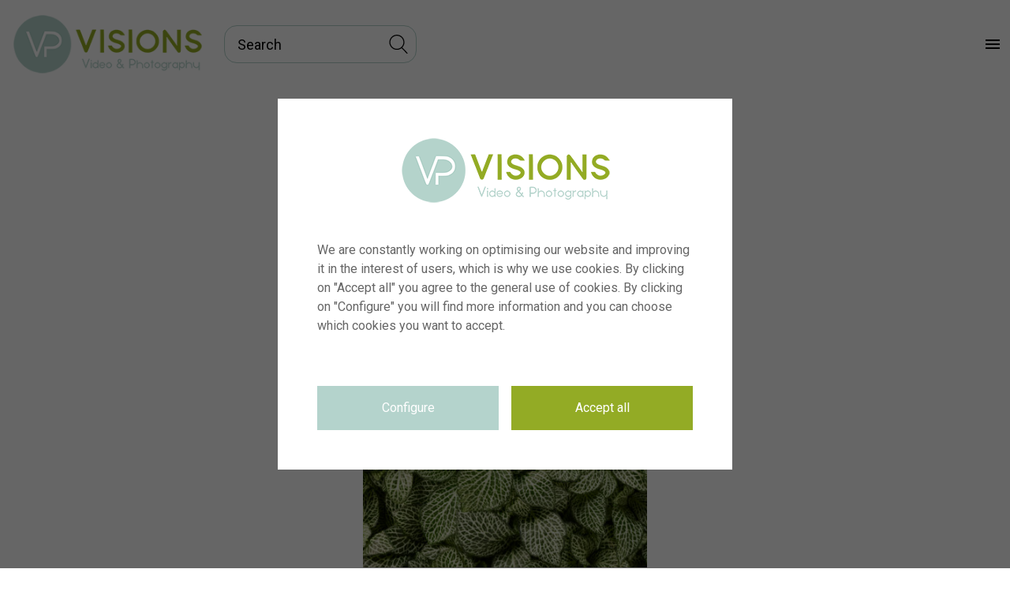

--- FILE ---
content_type: text/html; charset=utf-8
request_url: https://www.visionspictures.com/en/asset/468262_fittonia-whisper
body_size: 53385
content:
<!DOCTYPE html><html><head>
    <meta charset="utf-8">
    <title>Fittonia Whisper | Visions Pictures</title>
    <base href="https://www.visionspictures.com/">    
    
    <meta http-equiv="X-UA-Compatible" content="IE=edge">
    <!-- Add your fonts css link here -->
    <link rel="preconnect" href="https://fonts.googleapis.com">
    <link rel="preconnect" href="https://fonts.gstatic.com" crossorigin="">
    <link href="https://fonts.googleapis.com/css2?family=Roboto&amp;display=swap" rel="stylesheet">
    <link href="https://fonts.googleapis.com/icon?family=Material+Icons" rel="stylesheet">

    <link rel="apple-touch-icon" sizes="57x57" href="/public/apple-icon-57x57.png">
    <link rel="apple-touch-icon" sizes="60x60" href="/public/apple-icon-60x60.png">
    <link rel="apple-touch-icon" sizes="72x72" href="/public/apple-icon-72x72.png">
    <link rel="apple-touch-icon" sizes="76x76" href="/public/apple-icon-76x76.png">
    <link rel="apple-touch-icon" sizes="114x114" href="/public/apple-icon-114x114.png">
    <link rel="apple-touch-icon" sizes="120x120" href="/public/apple-icon-120x120.png">
    <link rel="apple-touch-icon" sizes="144x144" href="/public/apple-icon-144x144.png">
    <link rel="apple-touch-icon" sizes="152x152" href="/public/apple-icon-152x152.png">
    <link rel="apple-touch-icon" sizes="180x180" href="/public/apple-icon-180x180.png">
    <link rel="icon" type="image/png" sizes="192x192" href="/public/android-icon-192x192.png">
    <link rel="icon" type="image/png" sizes="32x32" href="/public/favicon-32x32.png">
    <link rel="icon" type="image/png" sizes="96x96" href="/public/favicon-96x96.png">
    <link rel="icon" type="image/png" sizes="16x16" href="/public/favicon-16x16.png">

    <link rel="manifest" href="/manifest.json">
    
    
    
<link rel="stylesheet" href="styles.be0efcdcd03ab8a036ec.css"><style ng-transition="vision-pictures-app">[_nghost-sc0]{min-height:100vh;padding:7rem 0 0;display:-webkit-box;display:flex;-webkit-box-orient:vertical;-webkit-box-direction:normal;flex-direction:column}.main[_ngcontent-sc0]{-webkit-box-flex:1;flex:1}
/*# sourceMappingURL=[data-uri] */</style><style ng-transition="vision-pictures-app">.ucc-backdrop[_ngcontent-sc3]{background:var(--ucc-backdrop-color);position:fixed;top:0;left:0;right:0;bottom:0;display:-webkit-box;display:flex;-webkit-box-orient:vertical;-webkit-box-direction:normal;flex-direction:column;-webkit-box-align:center;align-items:center;-webkit-box-pack:center;justify-content:center;z-index:var(--ucc-z-index,99999)}.ucc-modal[_ngcontent-sc3]{background:var(--ucc-modal-background);max-width:var(--ucc-modal-width);width:100%;min-height:10rem;padding:var(--ucc-modal-padding);font-family:var(--ucc-font-family)}.ucc-heading[_ngcontent-sc3]{margin:0 0 2rem;font-size:var(--ucc-heading-size);font-weight:var(--ucc-heading-weight)}.ucc-logo[_ngcontent-sc3]{display:block;margin-left:auto;margin-right:auto;margin-bottom:4rem}.ucc-intro[_ngcontent-sc3]{margin-bottom:4rem}.ucc-buttons[_ngcontent-sc3]{display:-webkit-box;display:flex;margin-left:calc(-1 * var(--ucc-button-spacing));margin-right:calc(-1 * var(--ucc-button-spacing))}.ucc-buttons[_ngcontent-sc3]   .ucc-button[_ngcontent-sc3]{flex-basis:50%}.ucc-button[_ngcontent-sc3]{border:0;margin:0 var(--ucc-button-spacing);padding:var(--ucc-button-padding-x) var(--ucc-button-padding-x);background:0 0;font-family:inherit;font-size:var(--ucc-button-font-size);border-radius:var(--ucc-button-radius);font-weight:var(--ucc-button-weight)}.ucc-button--primary[_ngcontent-sc3]{background-color:var(--ucc-color-primary);color:var(--ucc-color-primary-contrast)}.ucc-button--secondary[_ngcontent-sc3]{background-color:var(--ucc-color-secondary);color:var(--ucc-color-secondary-contrast)}.ucc-consent-types[_ngcontent-sc3]{margin-bottom:4rem}.ucc-consent-type[_ngcontent-sc3]{display:-webkit-box;display:flex;margin-bottom:1rem}.ucc-consent-type__control[_ngcontent-sc3]{margin-right:1rem}.ucc-consent-type__content[_ngcontent-sc3]{-webkit-box-flex:1;flex:1}.ucc-consent-type__title[_ngcontent-sc3]{margin:0 0 .25rem;font-size:var(--ucc-consent-type-title-size);font-weight:var(--ucc-consent-type-title-weight)}.ucc-consent-type__description[_ngcontent-sc3]{margin:0;font-size:var(--ucc-consent-type-description-size);color:var(--ucc-consent-type-description-color)}</style><style ng-transition="vision-pictures-app">[_nghost-sc1]{background-color:#fff;color:#b4d3cc;height:7rem;font-size:14px;position:fixed;left:0;top:0;width:100%;z-index:1001;display:-webkit-box;display:flex;-webkit-box-pack:justify;justify-content:space-between;padding:0}[_nghost-sc1]     st-cms-blocks{display:-webkit-box;display:flex;-webkit-box-pack:center;justify-content:center}@media print{[_nghost-sc1]{display:none !important}}.searchbar[_ngcontent-sc1]{display:-webkit-box;display:flex;-webkit-box-align:center;align-items:center;margin:0 12px;position:relative}.logo[_ngcontent-sc1]{padding:16px;display:-webkit-box;display:flex}.logo__img[_ngcontent-sc1]{position:relative;width:240px;height:auto;-o-object-fit:contain;object-fit:contain}@media (max-width: 599.98px){.logo__img[_ngcontent-sc1]{width:64px}}@media (max-width: 599.98px){.logo[_ngcontent-sc1]{display:-webkit-box;display:flex;-webkit-box-align:center;align-items:center;padding-right:4px}}.toolbar-left[_ngcontent-sc1], .toolbar-right[_ngcontent-sc1]{display:-webkit-box;display:flex}.toolbar-right[_ngcontent-sc1]{flex-shrink:0;-webkit-box-align:center;align-items:center}st-language-switcher[_ngcontent-sc1]:hover{background:transparent !important}.language_switcher_extra_link_entry[_ngcontent-sc1]{display:-webkit-box;display:flex;-webkit-box-align:center;align-items:center}.language_switcher_extra_link_entry[_ngcontent-sc1]:focus{color:#000 !important}@media (min-width: 1400px){.language-switcher-group[_ngcontent-sc1]{position:absolute;top:12px;right:32px}} .toolbar-item,  .toolbar-link,  .link-list{height:3rem;color:#000 !important} .toolbar-item:hover,  .toolbar-link:hover,  .link-list:hover{background:#93ab25 !important;border-radius:16px !important} .toolbar-item a:hover,  .toolbar-link a:hover,  .link-list a:hover{background:#93ab25;border-radius:16px !important}.toolbar-link[_ngcontent-sc1],  .toolbar-link{display:-webkit-box;display:flex;-webkit-box-align:center;align-items:center;padding:0 10px;text-align:center}.toolbar-link[_ngcontent-sc1]   a[_ngcontent-sc1],  .toolbar-link a{height:3rem;display:-webkit-box;display:flex;-webkit-box-align:center;align-items:center;word-break:normal;color:#000 !important}.toolbar-link[_ngcontent-sc1]:hover, .toolbar-link--active[_ngcontent-sc1], .toolbar-link[_ngcontent-sc1]:hover   a[_ngcontent-sc1],  .toolbar-link:hover,  .toolbar-link--active,  .toolbar-link:hover a{color:#fff !important;background:#93ab25;border-radius:16px !important;text-decoration:none}.toolbar-link[_ngcontent-sc1]   svg[_ngcontent-sc1],  .toolbar-link svg{height:26px;fill:currentColor;margin-right:6px}.toolbar-link[_ngcontent-sc1]   img[_ngcontent-sc1],  .toolbar-link img{height:26px;fill:currentColor;margin-right:6px}.toolbar-item-group[_ngcontent-sc1]{display:-webkit-box;display:flex;-webkit-box-pack:center;justify-content:center}  st-cms-block:first-of-type st-cms-menu-group .link-list{background:#93ab25;border-radius:16px;color:#fff !important;margin-right:4px}  st-cms-menu-group .link-list>ul{top:100%;left:0;position:absolute}  st-cms-menu-group .link-list ul{padding:8px}  .link-list__link a{color:#000 !important}  .link-list{list-style:none;margin:0;padding:0 10px;display:-webkit-box;display:flex;-webkit-box-align:center;align-items:center;cursor:pointer;position:relative;white-space:nowrap}  .link-list:hover{text-decoration:underline;color:#fff !important}  .link-list:hover ul{display:block}  .link-list:hover .group-container{display:-webkit-box !important;display:flex !important;-webkit-box-orient:vertical !important;-webkit-box-direction:normal !important;flex-direction:column !important}  .link-list__item{white-space:nowrap}  .link-list ul{display:none;list-style:none;background-color:#fff;white-space:nowrap;box-shadow:0 0 1px 0 rgba(0,0,0,0.75);z-index:1001;padding:0}  .link-list .group-container{display:none !important;top:100%;left:-420px !important;position:absolute;background:white;width:900px !important;-webkit-box-pack:justify;justify-content:space-between;padding:16px;box-shadow:0 0 1px 0 rgba(0,0,0,0.75)}  .link-list .group-container st-cms-rich-text p{text-align:center;color:#000}  .link-list .group-container st-cms-rich-text a:hover{background:transparent !important}  .link-list .group-container .menu-group-title{color:#000 !important;text-align:center;text-decoration:underline}  .link-list .group-container ul{text-align:center;box-shadow:none}  .link-list__link{color:#000;display:block;padding:4px 16px}  .link-list__link:hover{background:#93ab25;border-radius:16px !important;color:#fff}  .link-list__link:hover a{color:#fff !important;text-decoration:none !important}  .link-list:hover{color:#fff;background:#93ab25 !important;border-radius:16px !important;text-decoration:none}.toolbar-collapse[_ngcontent-sc1]{display:none}@media (min-width: 1400px){.toolbar-collapse[_ngcontent-sc1]{display:-webkit-box;display:flex}}@media (max-width: 1399.98px){.toolbar-collapse[_ngcontent-sc1]{position:fixed;-webkit-box-orient:vertical;-webkit-box-direction:normal;flex-direction:column;top:7rem;bottom:0;right:0;width:320px;background:#fff;padding-top:16px;overflow:auto}.toolbar-collapse[_ngcontent-sc1]   .toolbar-item[_ngcontent-sc1], .toolbar-collapse[_ngcontent-sc1]   .link-list[_ngcontent-sc1]{height:3rem;-webkit-box-pack:center;justify-content:center;margin-bottom:8px;flex-shrink:0;display:-webkit-box;display:flex}.toolbar-collapse[_ngcontent-sc1]   .toolbar-item-group[_ngcontent-sc1]{margin-bottom:8px;flex-shrink:0}.toolbar-collapse[_ngcontent-sc1]   .toolbar-item-group[_ngcontent-sc1]:last-child{-webkit-box-ordinal-group:2;order:1}.toolbar-collapse--expanded[_ngcontent-sc1]{display:-webkit-box;display:flex}.toolbar-collapse[_ngcontent-sc1]   st-cms-container[_ngcontent-sc1]{-webkit-box-ordinal-group:2;order:1}}@media (max-width: 599.98px){.toolbar-collapse[_ngcontent-sc1]{bottom:0;left:0;right:0;width:100%}}@media (max-width: 1399.98px){[_nghost-sc1]     st-cms-blocks{-webkit-box-orient:vertical;-webkit-box-direction:normal;flex-direction:column;margin-bottom:0 !important}[_nghost-sc1]     st-cms-blocks .toolbar-item{height:3rem;-webkit-box-pack:center;justify-content:center;margin-bottom:8px;flex-shrink:0}[_nghost-sc1]     st-cms-blocks .toolbar-link a{height:initial}[_nghost-sc1]     st-cms-blocks .link-list{height:auto;-webkit-box-pack:center;justify-content:center;display:block;max-width:100vw}[_nghost-sc1]     st-cms-blocks .link-list:hover{background:transparent !important;color:inherit !important}[_nghost-sc1]     st-cms-blocks .link-list ul{white-space:normal;display:block;position:static;top:auto;box-shadow:none}[_nghost-sc1]     st-cms-blocks .link-list .menu-group-title{text-decoration:underline !important;cursor:text}[_nghost-sc1]     st-cms-blocks .link-list .group-container{display:-webkit-box !important;display:flex !important;-webkit-box-orient:vertical !important;-webkit-box-direction:normal !important;flex-direction:column !important;width:100% !important;position:static;box-shadow:none}[_nghost-sc1]     st-cms-blocks .link-list .group-container__entry{-webkit-box-flex:0 !important;flex:0 0 100% !important;max-width:100% !important}[_nghost-sc1]     st-cms-blocks .link-list .group-container .menu-group-title{text-decoration:none !important;margin-left:16px}[_nghost-sc1]     st-cms-blocks .link-list__link{text-align:center;padding:4px 12px}[_nghost-sc1]     st-cms-blocks .link-list>div{text-align:center;color:#b2b2b2}}.toolbar-collapse-toggle[_ngcontent-sc1]{display:-webkit-box;display:flex}@media (min-width: 1400px){.toolbar-collapse-toggle[_ngcontent-sc1]{display:none}}  st-asset-search-inputv2{width:100%}.language-switcher-root__language--empty[_ngcontent-sc1]{width:0;height:0;padding:0;border:none}.language-switcher-root[_ngcontent-sc1]:not(:last-child){padding-right:0}.language-switcher-root[_ngcontent-sc1]:not(:first-child){padding-left:0}
/*# sourceMappingURL=[data-uri] */</style><style ng-transition="vision-pictures-app">[_nghost-sc5]{display:-webkit-box;display:flex;-webkit-box-align:center;align-items:center;margin:0 12px;position:relative}.search-input[_ngcontent-sc5]     .search{background:#fff;width:100% !important;border:1px solid #b4d3cc;padding:0 10px 0 10px;color:#000 !important;font-size:18px;margin:0;border-radius:16px;height:48px;padding-left:16px}.search-input[_ngcontent-sc5]     .search::-webkit-input-placeholder{color:#000 !important}.search-input[_ngcontent-sc5]     .search::-moz-placeholder{color:#000 !important}.search-input[_ngcontent-sc5]     .search:-ms-input-placeholder{color:#000 !important}.search-input[_ngcontent-sc5]     .search::-ms-input-placeholder{color:#000 !important}.search-input[_ngcontent-sc5]     .search::placeholder{color:#000 !important}.search-button[_ngcontent-sc5]{border:none;cursor:pointer;position:absolute;display:-webkit-box;display:flex;-webkit-box-align:center;align-items:center;-webkit-box-pack:center;justify-content:center;top:50%;right:8px;width:30px;height:30px;padding:0;margin-top:-15px;background:transparent;color:#000}.search-button[_ngcontent-sc5]:focus{outline:none}.search-button[_ngcontent-sc5]   .mat-icon[_ngcontent-sc5]{width:24px;height:24px}.search-button[_ngcontent-sc5]   .mat-icon[_ngcontent-sc5]     svg{vertical-align:initial;display:block}.search-button[_ngcontent-sc5]   .mat-icon[_ngcontent-sc5]     svg:focus{outline:none}
/*# sourceMappingURL=[data-uri] */</style><style ng-transition="vision-pictures-app"></style><style ng-transition="vision-pictures-app">.gallery-indicator-root{display:inline-flex}.gallery-indicator-root a{color:inherit;text-decoration:none;cursor:pointer;-webkit-user-select:none;-moz-user-select:none;-ms-user-select:none;user-select:none;display:flex;align-items:center;white-space:nowrap;padding:0 10px}.gallery-indicator-root a svg{height:26px;margin-right:6px;fill:currentColor}.gallery-indicator-root a .gallery-count{border-radius:2px;margin-left:10px;padding:2px 5px}.gallery-indicator-root a:hover{text-decoration:none}.gallery-indicator-root .link-text{margin-left:10px}</style><style ng-transition="vision-pictures-app">.basket-indicator-root{display:inline-flex}.basket-indicator-root a{color:inherit;text-decoration:none;cursor:pointer;-webkit-user-select:none;-moz-user-select:none;-ms-user-select:none;user-select:none;display:flex;align-items:center;white-space:nowrap;padding:0 10px}.basket-indicator-root a svg{height:26px;margin-right:6px;fill:currentColor}.basket-indicator-root a .cart-count{border-radius:2px;margin-left:10px;padding:2px 5px}.basket-indicator-root a:hover{text-decoration:none}</style><style ng-transition="vision-pictures-app">.user-indicator-root{display:inline-flex}.user-indicator-root a{color:inherit;text-decoration:none;cursor:pointer;-webkit-user-select:none;-moz-user-select:none;-ms-user-select:none;user-select:none;display:flex;align-items:center;white-space:nowrap;padding:0 10px}.user-indicator-root mat-icon{height:26px;margin-right:6px;fill:currentColor}.user-indicator-root mat-icon svg{fill:currentColor}.user-indicator-root a:hover{text-decoration:none}</style><style ng-transition="vision-pictures-app">.language-switcher-root{padding:0 10px;display:inline-flex;align-items:center}.language-switcher-root__language{display:flex;padding:2px;border-radius:50%;margin-right:6px;text-decoration:none!important}.language-switcher-root__language:last-child{margin-right:0}.language-switcher-root__language .flag-icon{width:24px;height:24px;border-radius:50%;background-size:cover}.language-switcher-root__as-font{font-weight:500;text-transform:uppercase;margin-right:8px}.language-switcher-root__as-font--selected{color:#000}.language-switcher-root__as-font span{font-weight:600}</style><style ng-transition="vision-pictures-app">.mat-icon{background-repeat:no-repeat;display:inline-block;fill:currentColor;height:24px;width:24px}.mat-icon.mat-icon-inline{font-size:inherit;height:inherit;line-height:inherit;width:inherit}[dir=rtl] .mat-icon-rtl-mirror{transform:scale(-1,1)}.mat-form-field:not(.mat-form-field-appearance-legacy) .mat-form-field-prefix .mat-icon,.mat-form-field:not(.mat-form-field-appearance-legacy) .mat-form-field-suffix .mat-icon{display:block}.mat-form-field:not(.mat-form-field-appearance-legacy) .mat-form-field-prefix .mat-icon-button .mat-icon,.mat-form-field:not(.mat-form-field-appearance-legacy) .mat-form-field-suffix .mat-icon-button .mat-icon{margin:auto}</style><style ng-transition="vision-pictures-app">[_nghost-sc12]{position:relative}.search-container[_ngcontent-sc12]{display:flex;flex-direction:column;align-items:center;position:relative}.search[_ngcontent-sc12]{width:120px;height:26px;line-height:26px;vertical-align:top;font-size:13px;display:block;border:none;border-radius:4px;outline:0;-webkit-appearance:none;margin-top:12px;transition:none,.5s;margin-left:12px;margin-right:20px;padding-left:10px;overflow:hidden;text-overflow:ellipsis;white-space:nowrap}.search[_ngcontent-sc12]:focus{overflow:hidden;text-overflow:ellipsis;white-space:nowrap}.search-container--no-upload[_ngcontent-sc12]   .search[_ngcontent-sc12]{padding-right:30px}.auto-complete[_ngcontent-sc12]{width:236px}.upload-icon[_ngcontent-sc12]{position:absolute;right:24px;top:6px;border:none;background:0 0;cursor:pointer;display:flex;align-items:center}.upload-icon__text[_ngcontent-sc12]{font-size:15px;margin-right:4px}.upload-icon[_ngcontent-sc12]:focus{outline:0}.upload-icon[_ngcontent-sc12]   mat-icon[_ngcontent-sc12]{width:24px!important;height:24px!important}.upload-input[_ngcontent-sc12]{display:none}</style><style ng-transition="vision-pictures-app">.mat-autocomplete-panel{min-width:112px;max-width:280px;overflow:auto;-webkit-overflow-scrolling:touch;visibility:hidden;max-width:none;max-height:256px;position:relative;width:100%;border-bottom-left-radius:4px;border-bottom-right-radius:4px}.mat-autocomplete-panel.mat-autocomplete-visible{visibility:visible}.mat-autocomplete-panel.mat-autocomplete-hidden{visibility:hidden}.mat-autocomplete-panel-above .mat-autocomplete-panel{border-radius:0;border-top-left-radius:4px;border-top-right-radius:4px}.mat-autocomplete-panel .mat-divider-horizontal{margin-top:-1px}@media (-ms-high-contrast:active){.mat-autocomplete-panel{outline:solid 1px}}</style><style ng-transition="vision-pictures-app">.search-bar-popover[_ngcontent-sc17]{margin-top:2px;box-sizing:border-box;padding:5px;position:absolute;font-size:13px}.search-bar-popover[_ngcontent-sc17]   p[_ngcontent-sc17]{margin:0}</style><style ng-transition="vision-pictures-app">[_nghost-sc2]     .footer{background-color:#93ab25;text-align:center;padding:32px 16px 16px 16px}[_nghost-sc2]     .footer a{color:#fff}[_nghost-sc2]     .footer a, [_nghost-sc2]     .footer a:hover, [_nghost-sc2]     .footer a:focus{text-decoration:none}@media (min-width: 1125px){[_nghost-sc2]     .footer{text-align:left}}[_nghost-sc2]     .footer--fixed{position:fixed;bottom:0;left:0;z-index:999999}[_nghost-sc2]     .footer__heading>div{color:#fff;font-weight:600;font-size:16px;margin-top:20px;line-height:1.2;text-transform:uppercase}[_nghost-sc2]     .footer__link-list{padding:0px}[_nghost-sc2]     .footer__link-list>ul{margin-top:15px;margin-bottom:16px;padding:0}[_nghost-sc2]     .footer__address{color:#fff;font-size:13px;display:-webkit-box;display:flex;-webkit-box-orient:vertical;-webkit-box-direction:normal;flex-direction:column;-webkit-box-pack:start;justify-content:flex-start;text-align:left;margin-top:8px;margin-left:48px}@media (max-width: 1124.98px){[_nghost-sc2]     .footer__address{margin-left:0}}[_nghost-sc2]     .footer__link-item{font-size:13px;list-style:none;margin-top:8px}[_nghost-sc2]     .footer__link{color:#fff}[_nghost-sc2]     .footer__link a:hover{text-decoration:none;color:#b5d231}[_nghost-sc2]     .footer__social-item{display:inline-block;margin-right:12px;margin-top:20px}[_nghost-sc2]     .footer__social-item:last-child{margin-right:0}[_nghost-sc2]     .footer__social-item img{height:20px}[_nghost-sc2]     .footer__social-item:last-of-type{margin-left:4px}[_nghost-sc2]     .footer__social-link{display:-webkit-box;display:flex;width:28px;height:28px;text-align:center;border-bottom-right-radius:0;color:#b2b2b2;-webkit-box-align:center;align-items:center;-webkit-box-pack:center;justify-content:center;text-decoration:none}[_nghost-sc2]     .footer__social-link i{height:28px}[_nghost-sc2]     .footer .container{max-width:100%}[_nghost-sc2]     .footer__logo-container{padding:16px;display:-webkit-box;display:flex;-webkit-box-orient:vertical;-webkit-box-direction:normal;flex-direction:column;-webkit-box-pack:center;justify-content:center;-webkit-box-align:center;align-items:center}[_nghost-sc2]     .footer__logo-container__img{position:relative;width:240px;height:auto;-o-object-fit:contain;object-fit:contain}@media (max-width: 599.98px){[_nghost-sc2]     .footer__logo-container{display:-webkit-box;display:flex;-webkit-box-align:center;align-items:center;padding-right:4px}}[_nghost-sc2]     st-cms-block{-webkit-box-flex:0;flex:0 0 100%}@media (min-width: 768px){[_nghost-sc2]     st-cms-block{flex-basis:0;-webkit-box-flex:1;flex-grow:1;max-width:100%}}[_nghost-sc2]     .menu-container st-cms-menu-group{display:grid;justify-items:start;justify-content:space-around;margin-top:16px}@media (min-width: 1125px){[_nghost-sc2]     .menu-container st-cms-menu-group{margin-top:40px}}[_nghost-sc2]     .social-container{display:-webkit-box;display:flex;-webkit-box-align:end;align-items:flex-end;-webkit-box-pack:center;justify-content:center}[_nghost-sc2]     .social-container>st-cms-container>div{display:-webkit-box;display:flex;-webkit-box-pack:center;justify-content:center}
/*# sourceMappingURL=[data-uri] */</style><style ng-transition="vision-pictures-app">[_nghost-sc20]     st-masonry-grid-asset-thumb .mainContainer>.hoverInfo{background:transparent;opacity:1}[_nghost-sc20]     st-masonry-grid-asset-thumb .mainContainer>.hoverInfo>.hoverInfoExtra{display:none}[_nghost-sc20]     st-masonry-grid-asset-thumb .mainContainer>.hoverInfo>.hoverInfoCaption{display:none}[_nghost-sc20]     st-masonry-grid-asset-thumb .mainContainer>.hoverInfo>.hoverInfoIcons{bottom:0;left:0;right:0;top:auto;width:100%;display:-webkit-box;display:flex;-webkit-box-orient:horizontal;-webkit-box-direction:normal;flex-direction:row;flex-wrap:wrap;justify-content:space-around;-webkit-box-align:center;align-items:center;background:rgba(0,0,0,0.6);opacity:1;-webkit-transform:translateY(100%);transform:translateY(100%);-webkit-transition:all 0.2s;transition:all 0.2s}[_nghost-sc20]     st-masonry-grid-asset-thumb .mainContainer>.hoverInfo>.hoverInfoIcons .hoverInfoIcon{padding:6px}[_nghost-sc20]     st-masonry-grid-asset-thumb .mainContainer>.hoverInfo>.hoverInfoIcons mat-icon{width:18px;height:18px}[_nghost-sc20]     st-masonry-grid-asset-thumb .mainContainer>.hoverInfo>.hoverInfoIcons svg{width:initial;margin:0}[_nghost-sc20]     st-masonry-grid-asset-thumb .mainContainer:hover>.hoverInfo>.hoverInfoIcons{right:0;-webkit-transform:translateY(0);transform:translateY(0)}[_nghost-sc20]     st-grid-asset-thumb .grid-asset-thumb__actions div{padding:6px}[_nghost-sc20]     st-grid-asset-thumb .grid-asset-thumb__actions mat-icon{display:block;width:18px;height:18px}@media (max-width: 599.98px){[_nghost-sc20]     st-list-asset-thumb .list-asset-thumb{-webkit-box-orient:vertical;-webkit-box-direction:normal;flex-direction:column;-webkit-box-align:center;align-items:center}[_nghost-sc20]     st-list-asset-thumb .list-asset-thumb__image-container{margin-bottom:20px}}[_nghost-sc20]     st-list-asset-thumb .list-asset-thumb__actions div{padding:6px}[_nghost-sc20]     st-list-asset-thumb .list-asset-thumb__actions mat-icon{display:block;width:18px;height:18px}  st-asset-detail .asset-detail{cursor:auto}  st-asset-detail .asset-detail__wrapper{display:grid;padding:5px;grid-template-columns:40% 60%;grid-template-rows:auto 1fr}  st-asset-detail .asset-detail__asset-preview{grid-column-start:1;grid-column-end:1;grid-row-start:1;grid-row-end:1;margin-right:16px}  st-asset-detail .asset-detail__similars{grid-column-start:1;grid-column-end:1;grid-row-start:2;grid-row-end:2;position:relative;height:140px}  st-asset-detail .asset-detail__similars #similar-thumbs{position:relative;margin-right:16px;overflow:visible}  st-asset-detail .asset-detail__similar-content{position:absolute;width:100%;overflow:auto}  st-asset-detail .asset-detail__info{padding-top:32px;grid-column-start:2;grid-column-end:2;grid-row-start:1;grid-row-end:3}  st-asset-detail .asset-detail__actions{right:32px}  st-asset-detail .asset-detail__close{top:6px;right:6px}  st-asset-detail .asset-detail #preview_image_div>img{width:auto;max-width:100%}  st-asset-detail .asset-detail .asset-calculator-root{border-radius:0}  st-asset-detail .asset-detail .asset-calculator-root #price-table-headline{text-align:left !important}  st-asset-detail .asset-detail #shareButtonDiv{display:none}@media (max-width: 1399.98px){  st-asset-detail .asset-detail__wrapper{display:-webkit-box;display:flex;-webkit-box-orient:vertical;-webkit-box-direction:normal;flex-direction:column}  st-asset-detail .asset-detail__info{margin-top:0;padding-top:48px}  st-asset-detail .asset-detail__asset-preview{margin-right:0;margin-top:32px}  st-asset-detail .asset-detail__actions{top:16px;right:0;z-index:1000}  st-asset-detail .asset-detail #nextimage,   st-asset-detail .asset-detail #previmage{opacity:1}}  st-asset-detail .asset-detail #price-table-headline{font-size:16px}  st-asset-detail .asset-detail .custom-license{margin-top:-32px}  st-asset-detail .asset-detail .custom-license .size-div{visibility:hidden}  st-asset-detail .asset-detail .custom-license-label{max-width:320px;-webkit-box-flex:1;flex:1;visibility:hidden}  st-asset-detail .asset-detail .customSpace select{margin-left:0 !important}@media (max-width: 1124.98px){  st-asset-detail{display:block;position:fixed;z-index:1001;top:0;bottom:0;left:0;right:0;background:#fff;overflow:auto;overflow-x:hidden}  st-asset-detail .asset-detail{min-height:100%}  st-asset-detail .asset-detail__wrapper{padding:16px}  st-asset-detail .asset-detail__asset-preview{margin-left:-16px;margin-right:-16px}  st-asset-detail .asset-detail__close{top:12px;right:12px}}@media (max-width: 599.98px){  st-asset-detail .asset-detail__table tr td{display:block}  st-asset-detail .asset-detail__table tr td:first-child{width:100%;text-align:left;padding-bottom:0}  st-asset-detail .asset-detail__table tr td:last-child{padding-top:0}  st-asset-detail .asset-detail video{width:100% !important}}[_nghost-sc20]{-webkit-box-flex:1;flex:1 auto}
/*# sourceMappingURL=[data-uri] */</style><style ng-transition="vision-pictures-app">.asset-detail{float:left;width:100%}.asset-detail__wrapper{padding-left:5px;padding-right:5px;display:block;width:100%;box-sizing:border-box;padding-bottom:18px;position:relative}.asset-detail .preview_image_div{margin:0 auto;max-width:1580px;max-height:540px;position:relative}.asset-detail .preview_image_div video:focus{border:none}.asset-detail .image-wrapper{width:auto;position:relative;display:inline-block;max-width:100%}.asset-detail .image-wrapper--clickable{cursor:pointer}.asset-detail .image-wrapper img{max-width:100%;max-height:540px;width:auto}.asset-detail .image-orientation-panoramic{width:100%!important}.asset-detail .image-container{position:relative}.asset-detail__close{display:block;position:absolute;height:24px;width:24px;top:0;right:0;z-index:12}.asset-detail__close .close-o{opacity:0;transition:.3s}.asset-detail__close:hover .close-o{opacity:1;cursor:pointer}.asset-detail__close .close-x{transition:.3s}.asset-detail__close:hover .close-x{cursor:pointer}.asset-detail .close-o{opacity:0;fill:#afafaf;transition:opacity .3s,fill}.asset-detail .close-x{fill:#b7b7b7;transition:fill .3s}.asset-detail #preview_image_div>img{width:100%;max-width:1500px;max-height:500px}.asset-detail__table{width:100%;padding:0;border-collapse:collapse;max-width:1000px;margin:0 auto;position:relative}.asset-detail__table tr td:first-child{text-align:right;white-space:nowrap;vertical-align:top;color:#666;padding-right:1em;text-transform:capitalize}.asset-detail__table td{padding:3px 0}.asset-detail .asset-caption-heading{margin:0;padding:0;font-weight:unset;font-size:16px}.asset-detail__info{position:relative;padding-top:48px}.asset-detail__actions{position:absolute;top:0;right:0;z-index:999}.asset-detail .logo{height:26px;transition:color .5s;display:inline-block;margin-left:9px}.asset-detail .logo svg{height:100%}.asset-detail .logo:hover{cursor:pointer}.asset-detail .logo--unselectable:hover{cursor:default}.asset-detail #keywords{text-align:left}.asset-detail #keywords a{word-break:break-word}.asset-detail #morekeywords{display:none}.asset-detail .link{cursor:pointer}.asset-detail .label-div{white-space:nowrap;min-width:7em;padding-right:.5em}.asset-detail .label-div input{margin:0;padding:0;cursor:pointer}.asset-detail .label-div label{margin-left:.5em;font-weight:400;cursor:pointer}.asset-detail__invisible-image-restriction{padding:20px;background:#f4f4f4;color:red}.asset-detail a.tooltip{position:relative;font-family:'Open Sans',Helvetica,Arial,sans-serif;cursor:default}.asset-detail .fa{display:inline-block;font:14px/1 FontAwesome,sans-serif;font-size:inherit;text-rendering:auto;-webkit-font-smoothing:antialiased;-moz-osx-font-smoothing:grayscale}.asset-detail .priceinfo{margin-left:3px}.asset-detail a.tooltip span{display:none;z-index:3}.asset-detail #actions:hover .logo:not(:hover){opacity:1}.asset-detail #preview_image_div:hover .close-x{fill:#666}.asset-detail #keywords>span:nth-child(n+11){display:none}.asset-detail .showAllKeywords>span{display:inline!important}.asset-detail .showMoreKeywords{cursor:pointer}.asset-detail a:link,.asset-detail a:visited{text-decoration:none}.asset-detail a:hover{text-decoration:underline}.asset-detail__similars{display:block;line-height:20px;font-weight:300;margin-bottom:5px;margin-top:30px;max-width:calc(100vw - 36px)}.asset-detail .div-label{font-weight:600;display:inline-block}.asset-detail #similar-thumbs{white-space:nowrap;display:block;overflow:scroll;overflow-y:hidden;clear:left}.asset-detail #similar-thumbs::-webkit-scrollbar{height:8px}.asset-detail #similar-thumbs::-webkit-scrollbar-track-piece{background-color:transparent}.asset-detail #similar-thumbs::-webkit-scrollbar-thumb{background-color:#afafaf;border-radius:4px}.asset-detail #similar-thumbs:hover::-webkit-scrollbar-thumb{background-color:#538ef8}.asset-detail__asset-preview{padding-top:30px;padding-bottom:15px;min-height:120px;position:relative;text-align:center}.asset-detail__asset-preview-icon-container{position:absolute;cursor:pointer;right:0;visibility:visible;margin-right:8px;height:64px;display:flex;justify-content:center}.asset-detail__asset-link-icon-container{position:absolute;cursor:pointer;left:0;visibility:visible;margin-left:8px;height:64px;display:flex;justify-content:center}.asset-detail__asset-crop-and-search-icon-container{position:absolute;cursor:pointer;left:0;bottom:0;visibility:visible;margin-left:8px;height:52px;display:flex;justify-content:center}.asset-detail__asset-preview-icon{cursor:pointer;border-radius:4px;padding-left:6px;padding-right:6px;height:36px;background:#000;margin-top:8px}.asset-detail__asset-preview-icon mat-icon{color:#fff}.asset-detail #previmage{background:url(/assets/img/prev-image-arrow.svg) center/50% no-repeat;position:absolute;top:64px;bottom:72px;left:0;width:25%;min-height:120px;z-index:11;opacity:0;transition:opacity .3s;cursor:pointer}.asset-detail #previmage:hover{opacity:1}.asset-detail #nextimage{background:url(/assets/img/next-image-arrow.svg) center/50% no-repeat;position:absolute;top:64px;bottom:72px;right:0;width:25%;min-height:120px;z-index:11;opacity:0;transition:opacity .3s;cursor:pointer}.asset-detail #nextimage:hover{opacity:1}.asset-detail .deleteFromGallery:hover{fill:#47aaff!important}.asset-detail #sizeCell span{margin:0 .5em;color:#aaa}.asset-detail app-asset-thumb{margin:5px}.asset-detail .hide{opacity:0;z-index:0;padding:0}.asset-detail .show{display:table-cell;opacity:1;padding:10px;border:1px solid #d7d7d7}.asset-detail #sharemenu{position:absolute;top:36px;border-radius:3px;right:-8px;text-align:right;vertical-align:middle;box-shadow:-1px 1px 3px 0 rgba(0,0,0,.1);border-collapse:collapse;font-size:0;line-height:0}.asset-detail #sharemenu svg{width:25px}.asset-detail #sharemenu button{border:none;background-color:transparent}.asset-detail .menu-pointer{display:block;position:absolute;top:-10px;right:55px;height:11px;width:14px}.asset-detail .menu-pointer.hide img.menu-pointer{height:0;width:0}.asset-detail .menu-pointer button{border:none;background:0 0;padding:0;margin:0}.asset-detail .menu-pointer button:first-of-type svg{margin-left:0;margin-right:8px}.asset-detail .menu-pointer button:last-of-type svg{margin-right:0;margin-left:8px}.asset-detail .menu-pointer svg{position:relative;cursor:pointer;opacity:1;height:0;transition:50ms ease-out}.asset-detail .menu-pointer.hide svg{height:0;margin-left:0;margin-right:0}.asset-detail .menu-pointer.show svg{height:28px;margin-left:8px;margin-right:8px}.asset-detail .menu-pointer .menu-pointer{display:block;position:absolute;top:-10px;right:55px;height:11px;width:14px}.asset-detail #supportmenu{position:absolute;top:36px;border-radius:3px;right:-8px;text-align:left;vertical-align:middle;box-shadow:-1px 1px 3px 0 rgba(0,0,0,.1);border-collapse:collapse}.asset-detail #supportmenu.hide img.menu-pointer{height:0;width:0}.asset-detail #supportmenu a{display:block}.asset-detail #supportmenu a:first-of-type{margin-bottom:10px}.asset-detail #supportmenu svg{position:relative;cursor:pointer;opacity:1;height:0;transition:50ms ease-out}.asset-detail #supportmenu.hide svg{height:0;margin-left:0;margin-right:0}.asset-detail #supportmenu.show svg{height:28px;margin-left:8px;margin-right:8px}.asset-detail #supportmenu .menu-pointer{display:block;position:absolute;top:-10px;right:22px;height:11px;width:14px}.asset-detail #loadingData{position:relative;display:block;height:50vh;text-align:center;padding-top:20vh;font-weight:700}.asset-detail .toggle-similarity-search{line-height:1;position:relative}.asset-detail .toggle-similarity-search span{position:absolute;top:-5px;left:5px;width:24px;height:24px}.asset-detail .asset-restriction-info-container{text-align:center;margin-top:24px;margin-left:auto;margin-right:auto;max-width:900px;width:100%}.keywords-container{width:250px;white-space:nowrap;overflow:hidden;text-overflow:ellipsis}@media (min-width:480px){.keywords-container{width:350px}}@media (min-width:768px){.asset-detail .showMoreKeywords{white-space:nowrap}.keywords-container{width:400px}}.tooltipIcon{position:relative;font-family:'Open Sans',Helvetica,Arial,sans-serif;cursor:pointer}.tooltipIcon .tooltipContent{display:none;background-color:#fff;z-index:100}.tooltipIcon:focus span,.tooltipIcon:hover span{display:block;position:absolute;top:25px;min-width:315px;width:315px;box-shadow:0 4px 4px 0 rgba(0,0,0,.1);border:1px solid rgba(0,0,0,.2);border-radius:6px;padding:10px;white-space:normal;font-style:normal;font-weight:400;font-variant:normal;text-transform:none}.tooltipIcon:focus span::after,.tooltipIcon:hover span::after{display:block;position:absolute;content:url(/assets/img/tooltip-arrow.png);top:-16px;left:58px;width:22px;height:11px}</style><meta name="viewport" content="width=device-width, initial-scale=1"><meta name="google-site-verification" content="Vqz5XY65fkfQ30AIX4gVF1a2ppOcwxXw_SOrPso7lm8"><meta name="msapplication-TileColor" content="#da532c"><meta name="msapplication-TileImage" content="/public/mstile-150x150.png"><meta name="theme-color" content="#da532c"><style ng-transition="vision-pictures-app">.group-container[_ngcontent-sc26]{top:100%;left:0;position:absolute;background:#fff;width:300px;padding-left:8px;padding-right:8px;display:flex;justify-content:space-between}.group-container__entry[_ngcontent-sc26]{text-align:center}</style><link rel="canonical" href="https://www.visionspictures.com//en/asset/468262_fittonia-whisper"><link rel="alternate" hreflang="de" href="https://www.visionspictures.com//en/asset/468262_fittonia-whisper"><link rel="alternate" hreflang="x-default" href="https://www.visionspictures.com//en/asset/468262_fittonia-whisper"><link rel="image_src" href="https://img.visionspictures.com/VISI/public/visi218435.jpg"><meta name="og:url" content="https://www.visionspictures.com//asset/468262"><meta name="og:type" content="website"><meta name="og:site_name" content="Visions Photography"><meta name="og:locale" content="de"><meta name="description" content=""><meta name="title" content="Fittonia Whisper"><meta name="og:image" content="https://img.visionspictures.com/VISI/wprev/visi218435.jpg"><meta name="twitter:image" content="https://img.visionspictures.com/VISI/wprev/visi218435.jpg"><meta name="og:image:width" content="400"><meta name="og:image:height" content="600"><meta name="og:title" content="Fittonia Whisper"><meta name="twitter:title" content="Fittonia Whisper"><meta name="og:description" content="Fittonia Whisper"><meta name="author" content="Visions Photography / visions.nl"><style ng-transition="vision-pictures-app">.high-res-popover{position:absolute;top:0;right:0;margin-top:32px;z-index:1060;display:block;width:300px;background-color:#fff;background-clip:padding-box;border:1px solid rgba(0,0,0,.2);padding:16px}.high-res-popover__input-container{display:flex;flex-direction:column}.high-res-popover__label{font-weight:400;margin-right:8px}.high-res-popover__button{float:right}.high-res-popover__hint{margin-top:10px;font-size:13px!important}</style><style ng-transition="vision-pictures-app">.asset-calculator-root[_ngcontent-sc23]{display:flex;flex-direction:column;border-radius:4px;margin-top:16px;padding:8px 20px;max-width:1000px;margin-right:auto;margin-left:auto;position:relative}.asset-calculator-root__message[_ngcontent-sc23]{margin-top:16px}.asset-calculator-root[_ngcontent-sc23]   #price-table-headline[_ngcontent-sc23]{font-style:normal;line-height:normal;font-weight:700;font-variant:normal;text-transform:none;text-align:center;width:100%;margin-top:.5em;margin-bottom:.5em}.asset-calculator-root[_ngcontent-sc23]   #price-table-headline[_ngcontent-sc23]   div[_ngcontent-sc23]{display:inline}.asset-calculator-root[_ngcontent-sc23]   #price-left[_ngcontent-sc23]{margin-top:8px;margin-bottom:8px;max-width:100%}.asset-calculator-root[_ngcontent-sc23]   .individual-license-headline[_ngcontent-sc23]{margin-top:2em!important;margin-bottom:2em!important}.asset-calculator-root[_ngcontent-sc23]   .pricing-parent-div[_ngcontent-sc23]{display:flex}.asset-calculator-root[_ngcontent-sc23]   .pricing-checkbox-border[_ngcontent-sc23]{padding-bottom:8px;border-bottom:1px solid rgba(0,0,0,.42)}.asset-calculator-root[_ngcontent-sc23]   label[_ngcontent-sc23]{margin-bottom:0}.asset-calculator-root[_ngcontent-sc23]   .label-div[_ngcontent-sc23]{padding-right:.5em;white-space:normal}.asset-calculator-root[_ngcontent-sc23]   .label-div[_ngcontent-sc23]   input[_ngcontent-sc23]{margin:0;padding:0;cursor:pointer}.asset-calculator-root[_ngcontent-sc23]   .label-div[_ngcontent-sc23]   label[_ngcontent-sc23]{margin-left:0;font-weight:400;cursor:pointer}.asset-calculator-root[_ngcontent-sc23]   a.tooltipIcon[_ngcontent-sc23]{position:relative;font-family:'Open Sans',Helvetica,Arial,sans-serif;cursor:default}.asset-calculator-root[_ngcontent-sc23]   a.tooltipIcon[_ngcontent-sc23]:focus   span[_ngcontent-sc23], .asset-calculator-root[_ngcontent-sc23]   a.tooltipIcon[_ngcontent-sc23]:hover   span[_ngcontent-sc23]{display:block;position:absolute;top:25px;left:-60px;min-width:315px;width:315px;box-shadow:0 4px 4px 0 rgba(0,0,0,.1);border:1px solid rgba(0,0,0,.2);border-radius:6px;padding:10px;white-space:normal;line-height:14px;font-style:normal;font-weight:400;font-variant:normal;text-transform:none}.asset-calculator-root[_ngcontent-sc23]   a.tooltipIcon[_ngcontent-sc23]:focus   span[_ngcontent-sc23]::after, .asset-calculator-root[_ngcontent-sc23]   a.tooltipIcon[_ngcontent-sc23]:hover   span[_ngcontent-sc23]::after{display:block;position:absolute;content:url(/assets/img/tooltip-arrow.png);top:-11px;left:55px;width:22px;height:11px}.asset-calculator-root[_ngcontent-sc23]   a[_ngcontent-sc23]:link, .asset-calculator-root[_ngcontent-sc23]   a[_ngcontent-sc23]:visited{text-decoration:none}.asset-calculator-root[_ngcontent-sc23]   .priceinfo[_ngcontent-sc23]{margin-left:3px}.asset-calculator-root[_ngcontent-sc23]   .calculated-price[_ngcontent-sc23]{margin-top:1em;display:flex;font-weight:bolder}.asset-calculator-root[_ngcontent-sc23]   .calculated-price[_ngcontent-sc23]   .amt-div[_ngcontent-sc23]{flex:1}.asset-calculator-root[_ngcontent-sc23]   a.tooltipIcon[_ngcontent-sc23]   span[_ngcontent-sc23]{display:none;z-index:3}.asset-calculator-root[_ngcontent-sc23]   .amt-div[_ngcontent-sc23]{font-weight:300;color:#a2a2a2;padding-left:5px}.asset-calculator-root[_ngcontent-sc23]   .size-div[_ngcontent-sc23]{flex:1;white-space:nowrap;overflow:hidden;text-overflow:ellipsis}.asset-calculator-root[_ngcontent-sc23]   .size-div[_ngcontent-sc23] > div[_ngcontent-sc23]{padding-right:10px}.asset-calculator-root[_ngcontent-sc23]   .size-div[_ngcontent-sc23]::before{float:left;width:0;white-space:nowrap;content:'. . . . . . . . . . . . . . . . . . . . ' '. . . . . . . . . . . . . . . . . . . . ' '. . . . . . . . . . . . . . . . . . . . ' '. . . . . . . . . . . . . . . . . . . . ' '. . . . . . . . . . . . . . . . . . . . ' '. . . . . . . . . . . . . . . . . . . . ' '. . . . . . . . . . . . . . . . . . . . ' '. . . . . . . . . . . . . . . . . . . . ' '. . . . . . . . . . . . . . . . . . . . ' '. . . . . . . . . . . . . . . . . . . . ' '. . . . . . . . . . . . . . . . . . . . ' '. . . . . . . . . . . . . . . . . . . . ' '. . . . . . . . . . . . . . . . . . . . ' '. . . . . . . . . . . . . . . . . . . . ' '. . . . . . . . . . . . . . . . . . . . ' '. . . . . . . . . . . . . . . . . . . . ' '. . . . . . . . . . . . . . . . . . . . ' '. . . . . . . . . . . . . . . . . . . . ' '. . . . . . . . . . . . . . . . . . . . ' '. . . . . . . . . . . . . . . . . . . . ' '. . . . . . . . . . . . . . . . . . . . ' '. . . . . . . . . . . . . . . . . . . . ' '. . . . . . . . . . . . . . . . . . . . ' '. . . . . . . . . . . . . . . . . . . . ' '. . . . . . . . . . . . . . . . . . . . ' '. . . . . . . . . . . . . . . . . . . . ' '. . . . . . . . . . . . . . . . . . . . ' '. . . . . . . . . . . . . . . . . . . . ' '. . . . . . . . . . . . . . . . . . . . ' '. . . . . . . . . . . . . . . . . . . . ' '. . . . . . . . . . . . . . . . . . . . ' '. . . . . . . . . . . . . . . . . . . . ' '. . . . . . . . . . . . . . . . . . . . ' '. . . . . . . . . . . . . . . . . . . . ' '. . . . . . . . . . . . . . . . . . . . ' '. . . . . . . . . . . . . . . . . . . . ' '. . . . . . . . . . . . . . . . . . . . '}.asset-calculator-root[_ngcontent-sc23]   .size-div[_ngcontent-sc23]   div[_ngcontent-sc23]:nth-of-type(1){background-color:#e1e1e1;display:inline-block;min-width:6em;text-align:right}.asset-calculator-root[_ngcontent-sc23]   .size-div[_ngcontent-sc23]   div[_ngcontent-sc23]:nth-of-type(2){background-color:#e1e1e1;display:inline-block;min-width:8.1em;text-align:right}.asset-calculator-root[_ngcontent-sc23]   .size-div[_ngcontent-sc23]   div[_ngcontent-sc23]:nth-of-type(3){background-color:#e1e1e1;display:inline-block;min-width:5em;text-align:right}.asset-calculator-root[_ngcontent-sc23]   .size-div[_ngcontent-sc23]   div[_ngcontent-sc23]:nth-of-type(4){background-color:#e1e1e1;display:inline-block;min-width:12.1em;text-align:right;padding-right:4px}.asset-calculator-root[_ngcontent-sc23]   #price-right[_ngcontent-sc23]{align-self:center;flex-grow:1}.asset-calculator-root[_ngcontent-sc23]   #AddToCartButtonWrapper[_ngcontent-sc23]{display:flex;justify-content:center}.asset-calculator-root[_ngcontent-sc23]   .st-button[_ngcontent-sc23]   svg[_ngcontent-sc23]{height:1.3em;margin-right:.5em;display:inline-block;vertical-align:text-bottom;color:#fff;fill:currentColor}.asset-calculator-root[_ngcontent-sc23]   .st-button[_ngcontent-sc23]   mat-icon[_ngcontent-sc23]{margin-right:16px;vertical-align:bottom}.asset-calculator-root[_ngcontent-sc23]   .bundle-desc[_ngcontent-sc23]{margin-left:21px;margin-bottom:10px;width:85%;font-weight:300}.asset-calculator-root[_ngcontent-sc23]   #calc[_ngcontent-sc23], .asset-calculator-root[_ngcontent-sc23]   #calcSelect[_ngcontent-sc23]{white-space:normal}.asset-calculator-root[_ngcontent-sc23]   #calc[_ngcontent-sc23]   .pricing-parent-div[_ngcontent-sc23], .asset-calculator-root[_ngcontent-sc23]   #calc[_ngcontent-sc23]   select[_ngcontent-sc23], .asset-calculator-root[_ngcontent-sc23]   #calcSelect[_ngcontent-sc23]   select[_ngcontent-sc23]{transition:750ms;margin-left:20px;clear:left;margin-top:10px;margin-bottom:0}.asset-calculator-root[_ngcontent-sc23]   .reveal[_ngcontent-sc23]{display:block}.asset-calculator-root[_ngcontent-sc23]   .hide-calc[_ngcontent-sc23]{display:none}.asset-calculator-root[_ngcontent-sc23]   #need-to-call-us[_ngcontent-sc23]{font-weight:700;text-align:center;margin-top:20px}.asset-calculator-root[_ngcontent-sc23]   #priceRm[_ngcontent-sc23]{text-align:center;font-weight:600;margin-top:20px}.asset-calculator-root[_ngcontent-sc23]   .selectedPrice[_ngcontent-sc23]{font-weight:700}.asset-calculator-root[_ngcontent-sc23]   .customSpace[_ngcontent-sc23]{padding-top:10px}.asset-calculator-root[_ngcontent-sc23]   .customSpace[_ngcontent-sc23]   input[_ngcontent-sc23]{margin-left:28px}.asset-calculator-root[_ngcontent-sc23]   .customSpace[_ngcontent-sc23]   select[_ngcontent-sc23]{margin-left:20px;max-width:320px}@media all and (max-width:666px){.asset-calculator-root[_ngcontent-sc23]   #price-table-headline[_ngcontent-sc23]{font-size:18px}}.asset-calculator-root[_ngcontent-sc23]   .rm-desc[_ngcontent-sc23]{margin-bottom:12px;padding-bottom:4px;border-bottom:1px solid rgba(0,0,0,.42)}.asset-calculator-root[_ngcontent-sc23]   .end[_ngcontent-sc23]{height:4px;border-top:1px solid rgba(0,0,0,.42);border-bottom:1px solid rgba(0,0,0,.42);margin-top:4px;margin-bottom:2em}.asset-calculator-root[_ngcontent-sc23]   .rf-options[_ngcontent-sc23]{width:100%}.asset-calculator-root[_ngcontent-sc23]   .rf-options__option[_ngcontent-sc23]{display:flex;align-items:center;margin-bottom:6px}.asset-calculator-root[_ngcontent-sc23]   .rf-options__option-details[_ngcontent-sc23]{flex:1;display:flex;flex-direction:column}.asset-calculator-root[_ngcontent-sc23]   .rf-options__option-info[_ngcontent-sc23]{display:flex;font-size:.8em}.asset-calculator-root[_ngcontent-sc23]   .rf-options__spacer[_ngcontent-sc23]{flex:1}.asset-calculator-root[_ngcontent-sc23]   .rf-options__size-field[_ngcontent-sc23]{padding-right:10px;text-align:right}.asset-calculator-root[_ngcontent-sc23]   .rf-options__amount[_ngcontent-sc23]{white-space:nowrap;text-align:right}.asset-calculator-root[_ngcontent-sc23]   .pricelist-heading[_ngcontent-sc23]{font-weight:600}.request-link[_ngcontent-sc23]{color:inherit;text-decoration:underline}</style><style ng-transition="vision-pictures-app">.mat-form-field{display:inline-block;position:relative;text-align:left}[dir=rtl] .mat-form-field{text-align:right}.mat-form-field-wrapper{position:relative}.mat-form-field-flex{display:inline-flex;align-items:baseline;box-sizing:border-box;width:100%}.mat-form-field-prefix,.mat-form-field-suffix{white-space:nowrap;flex:none;position:relative}.mat-form-field-infix{display:block;position:relative;flex:auto;min-width:0;width:180px}@media (-ms-high-contrast:active){.mat-form-field-infix{border-image:linear-gradient(transparent,transparent)}}.mat-form-field-label-wrapper{position:absolute;left:0;box-sizing:content-box;width:100%;height:100%;overflow:hidden;pointer-events:none}[dir=rtl] .mat-form-field-label-wrapper{left:auto;right:0}.mat-form-field-label{position:absolute;left:0;font:inherit;pointer-events:none;width:100%;white-space:nowrap;text-overflow:ellipsis;overflow:hidden;transform-origin:0 0;transition:transform .4s cubic-bezier(.25,.8,.25,1),color .4s cubic-bezier(.25,.8,.25,1),width .4s cubic-bezier(.25,.8,.25,1);display:none}[dir=rtl] .mat-form-field-label{transform-origin:100% 0;left:auto;right:0}.mat-form-field-can-float.mat-form-field-should-float .mat-form-field-label,.mat-form-field-empty.mat-form-field-label{display:block}.mat-form-field-autofill-control:-webkit-autofill+.mat-form-field-label-wrapper .mat-form-field-label{display:none}.mat-form-field-can-float .mat-form-field-autofill-control:-webkit-autofill+.mat-form-field-label-wrapper .mat-form-field-label{display:block;transition:none}.mat-input-server:focus+.mat-form-field-label-wrapper .mat-form-field-label,.mat-input-server[placeholder]:not(:placeholder-shown)+.mat-form-field-label-wrapper .mat-form-field-label{display:none}.mat-form-field-can-float .mat-input-server:focus+.mat-form-field-label-wrapper .mat-form-field-label,.mat-form-field-can-float .mat-input-server[placeholder]:not(:placeholder-shown)+.mat-form-field-label-wrapper .mat-form-field-label{display:block}.mat-form-field-label:not(.mat-form-field-empty){transition:none}.mat-form-field-underline{position:absolute;width:100%;pointer-events:none;transform:scaleY(1.0001)}.mat-form-field-ripple{position:absolute;left:0;width:100%;transform-origin:50%;transform:scaleX(.5);opacity:0;transition:background-color .3s cubic-bezier(.55,0,.55,.2)}.mat-form-field.mat-focused .mat-form-field-ripple,.mat-form-field.mat-form-field-invalid .mat-form-field-ripple{opacity:1;transform:scaleX(1);transition:transform .3s cubic-bezier(.25,.8,.25,1),opacity .1s cubic-bezier(.25,.8,.25,1),background-color .3s cubic-bezier(.25,.8,.25,1)}.mat-form-field-subscript-wrapper{position:absolute;box-sizing:border-box;width:100%;overflow:hidden}.mat-form-field-label-wrapper .mat-icon,.mat-form-field-subscript-wrapper .mat-icon{width:1em;height:1em;font-size:inherit;vertical-align:baseline}.mat-form-field-hint-wrapper{display:flex}.mat-form-field-hint-spacer{flex:1 0 1em}.mat-error{display:block}.mat-form-field-control-wrapper{position:relative}.mat-form-field._mat-animation-noopable .mat-form-field-label,.mat-form-field._mat-animation-noopable .mat-form-field-ripple{transition:none}</style><style ng-transition="vision-pictures-app">.mat-form-field-appearance-fill .mat-form-field-flex{border-radius:4px 4px 0 0;padding:.75em .75em 0 .75em}@media (-ms-high-contrast:active){.mat-form-field-appearance-fill .mat-form-field-flex{outline:solid 1px}}.mat-form-field-appearance-fill .mat-form-field-underline::before{content:'';display:block;position:absolute;bottom:0;height:1px;width:100%}.mat-form-field-appearance-fill .mat-form-field-ripple{bottom:0;height:2px}@media (-ms-high-contrast:active){.mat-form-field-appearance-fill .mat-form-field-ripple{height:0;border-top:solid 2px}}.mat-form-field-appearance-fill:not(.mat-form-field-disabled) .mat-form-field-flex:hover~.mat-form-field-underline .mat-form-field-ripple{opacity:1;transform:none;transition:opacity .6s cubic-bezier(.25,.8,.25,1)}.mat-form-field-appearance-fill._mat-animation-noopable:not(.mat-form-field-disabled) .mat-form-field-flex:hover~.mat-form-field-underline .mat-form-field-ripple{transition:none}.mat-form-field-appearance-fill .mat-form-field-subscript-wrapper{padding:0 1em}</style><style ng-transition="vision-pictures-app">.mat-input-element{font:inherit;background:0 0;color:currentColor;border:none;outline:0;padding:0;margin:0;width:100%;max-width:100%;vertical-align:bottom;text-align:inherit}.mat-input-element:-moz-ui-invalid{box-shadow:none}.mat-input-element::-ms-clear,.mat-input-element::-ms-reveal{display:none}.mat-input-element,.mat-input-element::-webkit-search-cancel-button,.mat-input-element::-webkit-search-decoration,.mat-input-element::-webkit-search-results-button,.mat-input-element::-webkit-search-results-decoration{-webkit-appearance:none}.mat-input-element::-webkit-caps-lock-indicator,.mat-input-element::-webkit-contacts-auto-fill-button,.mat-input-element::-webkit-credentials-auto-fill-button{visibility:hidden}.mat-input-element[type=date]::after,.mat-input-element[type=datetime-local]::after,.mat-input-element[type=datetime]::after,.mat-input-element[type=month]::after,.mat-input-element[type=time]::after,.mat-input-element[type=week]::after{content:' ';white-space:pre;width:1px}.mat-input-element::-webkit-calendar-picker-indicator,.mat-input-element::-webkit-clear-button,.mat-input-element::-webkit-inner-spin-button{font-size:.75em}.mat-input-element::placeholder{-webkit-user-select:none;-moz-user-select:none;-ms-user-select:none;user-select:none;transition:color .4s .133s cubic-bezier(.25,.8,.25,1)}.mat-input-element::-moz-placeholder{-webkit-user-select:none;-moz-user-select:none;-ms-user-select:none;user-select:none;transition:color .4s .133s cubic-bezier(.25,.8,.25,1)}.mat-input-element::-webkit-input-placeholder{-webkit-user-select:none;-moz-user-select:none;-ms-user-select:none;user-select:none;transition:color .4s .133s cubic-bezier(.25,.8,.25,1)}.mat-input-element:-ms-input-placeholder{-webkit-user-select:none;-moz-user-select:none;-ms-user-select:none;user-select:none;transition:color .4s .133s cubic-bezier(.25,.8,.25,1)}.mat-form-field-hide-placeholder .mat-input-element::placeholder{color:transparent!important;-webkit-text-fill-color:transparent;transition:none}.mat-form-field-hide-placeholder .mat-input-element::-moz-placeholder{color:transparent!important;-webkit-text-fill-color:transparent;transition:none}.mat-form-field-hide-placeholder .mat-input-element::-webkit-input-placeholder{color:transparent!important;-webkit-text-fill-color:transparent;transition:none}.mat-form-field-hide-placeholder .mat-input-element:-ms-input-placeholder{color:transparent!important;-webkit-text-fill-color:transparent;transition:none}textarea.mat-input-element{resize:vertical;overflow:auto}textarea.mat-input-element.cdk-textarea-autosize{resize:none}textarea.mat-input-element{padding:2px 0;margin:-2px 0}select.mat-input-element{-moz-appearance:none;-webkit-appearance:none;position:relative;background-color:transparent;display:inline-flex;box-sizing:border-box;padding-top:1em;top:-1em;margin-bottom:-1em}select.mat-input-element::-ms-expand{display:none}select.mat-input-element::-moz-focus-inner{border:0}select.mat-input-element:not(:disabled){cursor:pointer}select.mat-input-element::-ms-value{color:inherit;background:0 0}@media (-ms-high-contrast:active){.mat-focused select.mat-input-element::-ms-value{color:inherit}}.mat-form-field-type-mat-native-select .mat-form-field-infix::after{content:'';width:0;height:0;border-left:5px solid transparent;border-right:5px solid transparent;border-top:5px solid;position:absolute;top:50%;right:0;margin-top:-2.5px;pointer-events:none}[dir=rtl] .mat-form-field-type-mat-native-select .mat-form-field-infix::after{right:auto;left:0}.mat-form-field-type-mat-native-select .mat-input-element{padding-right:15px}[dir=rtl] .mat-form-field-type-mat-native-select .mat-input-element{padding-right:0;padding-left:15px}.mat-form-field-type-mat-native-select .mat-form-field-label-wrapper{max-width:calc(100% - 10px)}.mat-form-field-type-mat-native-select.mat-form-field-appearance-outline .mat-form-field-infix::after{margin-top:-5px}.mat-form-field-type-mat-native-select.mat-form-field-appearance-fill .mat-form-field-infix::after{margin-top:-10px}</style><style ng-transition="vision-pictures-app">.mat-form-field-appearance-legacy .mat-form-field-label{transform:perspective(100px);-ms-transform:none}.mat-form-field-appearance-legacy .mat-form-field-prefix .mat-icon,.mat-form-field-appearance-legacy .mat-form-field-suffix .mat-icon{width:1em}.mat-form-field-appearance-legacy .mat-form-field-prefix .mat-icon-button,.mat-form-field-appearance-legacy .mat-form-field-suffix .mat-icon-button{font:inherit;vertical-align:baseline}.mat-form-field-appearance-legacy .mat-form-field-prefix .mat-icon-button .mat-icon,.mat-form-field-appearance-legacy .mat-form-field-suffix .mat-icon-button .mat-icon{font-size:inherit}.mat-form-field-appearance-legacy .mat-form-field-underline{height:1px}@media (-ms-high-contrast:active){.mat-form-field-appearance-legacy .mat-form-field-underline{height:0;border-top:solid 1px}}.mat-form-field-appearance-legacy .mat-form-field-ripple{top:0;height:2px;overflow:hidden}@media (-ms-high-contrast:active){.mat-form-field-appearance-legacy .mat-form-field-ripple{height:0;border-top:solid 2px}}.mat-form-field-appearance-legacy.mat-form-field-disabled .mat-form-field-underline{background-position:0;background-color:transparent}@media (-ms-high-contrast:active){.mat-form-field-appearance-legacy.mat-form-field-disabled .mat-form-field-underline{border-top-style:dotted;border-top-width:2px}}.mat-form-field-appearance-legacy.mat-form-field-invalid:not(.mat-focused) .mat-form-field-ripple{height:1px}</style><style ng-transition="vision-pictures-app">.mat-form-field-appearance-outline .mat-form-field-wrapper{margin:.25em 0}.mat-form-field-appearance-outline .mat-form-field-flex{padding:0 .75em 0 .75em;margin-top:-.25em;position:relative}.mat-form-field-appearance-outline .mat-form-field-prefix,.mat-form-field-appearance-outline .mat-form-field-suffix{top:.25em}.mat-form-field-appearance-outline .mat-form-field-outline{display:flex;position:absolute;top:.25em;left:0;right:0;bottom:0;pointer-events:none}.mat-form-field-appearance-outline .mat-form-field-outline-end,.mat-form-field-appearance-outline .mat-form-field-outline-start{border:1px solid currentColor;min-width:5px}.mat-form-field-appearance-outline .mat-form-field-outline-start{border-radius:5px 0 0 5px;border-right-style:none}[dir=rtl] .mat-form-field-appearance-outline .mat-form-field-outline-start{border-right-style:solid;border-left-style:none;border-radius:0 5px 5px 0}.mat-form-field-appearance-outline .mat-form-field-outline-end{border-radius:0 5px 5px 0;border-left-style:none;flex-grow:1}[dir=rtl] .mat-form-field-appearance-outline .mat-form-field-outline-end{border-left-style:solid;border-right-style:none;border-radius:5px 0 0 5px}.mat-form-field-appearance-outline .mat-form-field-outline-gap{border-radius:.000001px;border:1px solid currentColor;border-left-style:none;border-right-style:none}.mat-form-field-appearance-outline.mat-form-field-can-float.mat-form-field-should-float .mat-form-field-outline-gap{border-top-color:transparent}.mat-form-field-appearance-outline .mat-form-field-outline-thick{opacity:0}.mat-form-field-appearance-outline .mat-form-field-outline-thick .mat-form-field-outline-end,.mat-form-field-appearance-outline .mat-form-field-outline-thick .mat-form-field-outline-gap,.mat-form-field-appearance-outline .mat-form-field-outline-thick .mat-form-field-outline-start{border-width:2px;transition:border-color .3s cubic-bezier(.25,.8,.25,1)}.mat-form-field-appearance-outline.mat-focused .mat-form-field-outline,.mat-form-field-appearance-outline.mat-form-field-invalid .mat-form-field-outline{opacity:0;transition:opacity .1s cubic-bezier(.25,.8,.25,1)}.mat-form-field-appearance-outline.mat-focused .mat-form-field-outline-thick,.mat-form-field-appearance-outline.mat-form-field-invalid .mat-form-field-outline-thick{opacity:1}.mat-form-field-appearance-outline:not(.mat-form-field-disabled) .mat-form-field-flex:hover .mat-form-field-outline{opacity:0;transition:opacity .6s cubic-bezier(.25,.8,.25,1)}.mat-form-field-appearance-outline:not(.mat-form-field-disabled) .mat-form-field-flex:hover .mat-form-field-outline-thick{opacity:1}.mat-form-field-appearance-outline .mat-form-field-subscript-wrapper{padding:0 1em}.mat-form-field-appearance-outline._mat-animation-noopable .mat-form-field-outline,.mat-form-field-appearance-outline._mat-animation-noopable .mat-form-field-outline-end,.mat-form-field-appearance-outline._mat-animation-noopable .mat-form-field-outline-gap,.mat-form-field-appearance-outline._mat-animation-noopable .mat-form-field-outline-start,.mat-form-field-appearance-outline._mat-animation-noopable:not(.mat-form-field-disabled) .mat-form-field-flex:hover~.mat-form-field-outline{transition:none}</style><style ng-transition="vision-pictures-app">.mat-form-field-appearance-standard .mat-form-field-flex{padding-top:.75em}.mat-form-field-appearance-standard .mat-form-field-underline{height:1px}@media (-ms-high-contrast:active){.mat-form-field-appearance-standard .mat-form-field-underline{height:0;border-top:solid 1px}}.mat-form-field-appearance-standard .mat-form-field-ripple{bottom:0;height:2px}@media (-ms-high-contrast:active){.mat-form-field-appearance-standard .mat-form-field-ripple{height:0;border-top:2px}}.mat-form-field-appearance-standard.mat-form-field-disabled .mat-form-field-underline{background-position:0;background-color:transparent}@media (-ms-high-contrast:active){.mat-form-field-appearance-standard.mat-form-field-disabled .mat-form-field-underline{border-top-style:dotted;border-top-width:2px}}.mat-form-field-appearance-standard:not(.mat-form-field-disabled) .mat-form-field-flex:hover~.mat-form-field-underline .mat-form-field-ripple{opacity:1;transform:none;transition:opacity .6s cubic-bezier(.25,.8,.25,1)}.mat-form-field-appearance-standard._mat-animation-noopable:not(.mat-form-field-disabled) .mat-form-field-flex:hover~.mat-form-field-underline .mat-form-field-ripple{transition:none}</style><style ng-transition="vision-pictures-app">.mat-select{display:inline-block;width:100%;outline:0}.mat-select-trigger{display:inline-table;cursor:pointer;position:relative;box-sizing:border-box}.mat-select-disabled .mat-select-trigger{-webkit-user-select:none;-moz-user-select:none;-ms-user-select:none;user-select:none;cursor:default}.mat-select-value{display:table-cell;max-width:0;width:100%;overflow:hidden;text-overflow:ellipsis;white-space:nowrap}.mat-select-value-text{white-space:nowrap;overflow:hidden;text-overflow:ellipsis}.mat-select-arrow-wrapper{display:table-cell;vertical-align:middle}.mat-form-field-appearance-fill .mat-select-arrow-wrapper{transform:translateY(-50%)}.mat-form-field-appearance-outline .mat-select-arrow-wrapper{transform:translateY(-25%)}.mat-form-field-appearance-standard.mat-form-field-has-label .mat-select:not(.mat-select-empty) .mat-select-arrow-wrapper{transform:translateY(-50%)}.mat-form-field-appearance-standard .mat-select.mat-select-empty .mat-select-arrow-wrapper{transition:transform .4s cubic-bezier(.25,.8,.25,1)}._mat-animation-noopable.mat-form-field-appearance-standard .mat-select.mat-select-empty .mat-select-arrow-wrapper{transition:none}.mat-select-arrow{width:0;height:0;border-left:5px solid transparent;border-right:5px solid transparent;border-top:5px solid;margin:0 4px}.mat-select-panel-wrap{flex-basis:100%}.mat-select-panel{min-width:112px;max-width:280px;overflow:auto;-webkit-overflow-scrolling:touch;padding-top:0;padding-bottom:0;max-height:256px;min-width:100%;border-radius:4px}@media (-ms-high-contrast:active){.mat-select-panel{outline:solid 1px}}.mat-select-panel .mat-optgroup-label,.mat-select-panel .mat-option{font-size:inherit;line-height:3em;height:3em}.mat-form-field-type-mat-select:not(.mat-form-field-disabled) .mat-form-field-flex{cursor:pointer}.mat-form-field-type-mat-select .mat-form-field-label{width:calc(100% - 18px)}.mat-select-placeholder{transition:color .4s .133s cubic-bezier(.25,.8,.25,1)}._mat-animation-noopable .mat-select-placeholder{transition:none}.mat-form-field-hide-placeholder .mat-select-placeholder{color:transparent;-webkit-text-fill-color:transparent;transition:none;display:block}</style><style ng-transition="vision-pictures-app">.mat-option{white-space:nowrap;overflow:hidden;text-overflow:ellipsis;display:block;line-height:48px;height:48px;padding:0 16px;text-align:left;text-decoration:none;max-width:100%;position:relative;cursor:pointer;outline:0;display:flex;flex-direction:row;max-width:100%;box-sizing:border-box;align-items:center;-webkit-tap-highlight-color:transparent}.mat-option[disabled]{cursor:default}[dir=rtl] .mat-option{text-align:right}.mat-option .mat-icon{margin-right:16px;vertical-align:middle}.mat-option .mat-icon svg{vertical-align:top}[dir=rtl] .mat-option .mat-icon{margin-left:16px;margin-right:0}.mat-option[aria-disabled=true]{-webkit-user-select:none;-moz-user-select:none;-ms-user-select:none;user-select:none;cursor:default}.mat-optgroup .mat-option:not(.mat-option-multiple){padding-left:32px}[dir=rtl] .mat-optgroup .mat-option:not(.mat-option-multiple){padding-left:16px;padding-right:32px}@media (-ms-high-contrast:active){.mat-option{margin:0 1px}.mat-option.mat-active{border:solid 1px currentColor;margin:0}}.mat-option-text{display:inline-block;flex-grow:1;overflow:hidden;text-overflow:ellipsis}.mat-option .mat-option-ripple{top:0;left:0;right:0;bottom:0;position:absolute;pointer-events:none}@media (-ms-high-contrast:active){.mat-option .mat-option-ripple{opacity:.5}}.mat-option-pseudo-checkbox{margin-right:8px}[dir=rtl] .mat-option-pseudo-checkbox{margin-left:8px;margin-right:0}</style></head>

<body>
    <app-root _nghost-sc0="" ng-version="7.2.0"><!----><app-header _ngcontent-sc0="" _nghost-sc1=""><div _ngcontent-sc1="" class="toolbar-left"><a _ngcontent-sc1="" class="logo" title="Home" href="https://www.visionspictures.com/en"><img _ngcontent-sc1="" alt="Visions Pictures" class="logo__img logo--icon" src="/assets/img/visions-logo-mobile.png"></a><app-search-bar _ngcontent-sc1="" _nghost-sc5=""><st-asset-search-inputv2 _ngcontent-sc5="" class="search-input asset-search-input-root" _nghost-sc12=""><form _ngcontent-sc12="" autocomplete="off" class="search-container search-container--no-upload ng-untouched ng-pristine ng-valid" novalidate=""><input _ngcontent-sc12="" autocomplete="off" class="search mat-input-element mat-form-field-autofill-control ng-untouched ng-pristine ng-valid mat-input-server" formcontrolname="search" matinput="" type="text" role="combobox" aria-autocomplete="list" aria-expanded="false" aria-haspopup="true" id="mat-input-284" placeholder="Search" aria-invalid="false" aria-required="false" value=""><!----><mat-autocomplete _ngcontent-sc12="" class=""><!----></mat-autocomplete><!----></form><st-search-bar-popover _ngcontent-sc12="" _nghost-sc17=""><!----></st-search-bar-popover><!----><input _ngcontent-sc12="" accept="image/x-png,image/jpg,image/jpeg" appfileselect="" class="upload-input" type="file"></st-asset-search-inputv2><button _ngcontent-sc5="" class="search-button" type="button"><mat-icon _ngcontent-sc5="" class="mat-icon notranslate mat-icon-no-color" role="img" svgicon="st-search" aria-hidden="true"><svg version="1.1" id="Capa_1" xmlns="http://www.w3.org/2000/svg" xmlns:xlink="http://www.w3.org/1999/xlink" x="0px" y="0px" width="100%" height="100%" viewBox="0 0 512 512" enable-background="new 0 0 512 512" xml:space="preserve" fit="" preserveAspectRatio="xMidYMid meet" focusable="false">
<path d="M498.892,489.191L360.133,344.893c36.696-38.189,56.861-88.132,56.861-141.077
	C416.994,91.433,325.56,0,213.177,0S9.361,91.433,9.361,203.815c0,112.384,91.432,203.812,203.815,203.812
	c46.072,0,91.041-15.802,127.059-44.577l139.228,144.813c2.562,2.67,6.013,4.136,9.722,4.136c3.482,0,6.795-1.338,9.331-3.766
	C503.856,503.101,504.031,494.562,498.892,489.191z M213.177,26.929c97.533,0,176.884,79.352,176.884,176.887
	c0,97.533-79.352,176.879-176.884,176.879c-97.535,0-176.884-79.346-176.884-176.879C36.293,106.28,115.641,26.929,213.177,26.929z"></path>
</svg></mat-icon></button></app-search-bar></div><div _ngcontent-sc1="" class="toolbar-right"><div _ngcontent-sc1="" class="toolbar-collapse"><st-cms-container _ngcontent-sc1="" class="mb-auto" slug="menus/navigation-menu-2" _nghost-sc6=""><div _ngcontent-sc6="" class=""><!----><!----><div _ngcontent-sc6="" style=""><st-cms-blocks _ngcontent-sc6="" _nghost-sc13="" class="content-page"><!----><st-cms-block _ngcontent-sc13="" _nghost-sc19="" style=""><!----><st-cms-menu-group _nghost-sc26="" class="cms-content-item"><div _ngcontent-sc26="" class="link-list" classname="link-list"><!----><!----><!----><!----><div _ngcontent-sc26="" class="menu-group-title">Image Library</div><!----><!----><!----><div _ngcontent-sc26="" class="group-container"><!----><st-cms-rich-text _ngcontent-sc26="" _nghost-sc27="" class="cms-content-item"><div _ngcontent-sc27="" style="margin-left:nullpx;margin-top:nullpx;margin-right:nullpx;margin-bottom:nullpx;padding-left:nullpx;padding-top:nullpx;padding-right:nullpx;padding-bottom:nullpx;" class="undefined"><p><a target="_blank" href="/en/search?q=visi*">Show all images </a> or select a category</p>
</div></st-cms-rich-text><!----><!----><div _ngcontent-sc26="" class="row"><!----><div _ngcontent-sc26="" class="col-3 group-container__entry"><st-cms-block _ngcontent-sc26="" _nghost-sc19="" style=""><!----><st-cms-menu-group _nghost-sc26="" class="cms-content-item"><div _ngcontent-sc26="" class="" classname=""><!----><!----><!----><!----><div _ngcontent-sc26="" class="menu-group-title">Flower bulbs</div><!----><!----><!----><ul _ngcontent-sc26=""><!----><st-cms-block _ngcontent-sc26="" _nghost-sc19="" style=""><!----><st-cms-menu-item _nghost-sc28="" class="cms-content-item"><li _ngcontent-sc28="" class="link-list__link" classname="link-list__link"><!----><!----><!----><!----><!----><!----><!----><a _ngcontent-sc28="" href="https://www.visionspictures.com/en/categories/23_flower-bulbs"> All flower bulbs </a><!----><!----><!----><!----></li></st-cms-menu-item></st-cms-block><st-cms-block _ngcontent-sc26="" _nghost-sc19="" style=""><!----><st-cms-menu-item _nghost-sc28="" class="cms-content-item"><li _ngcontent-sc28="" class="link-list__link" classname="link-list__link"><!----><!----><!----><!----><!----><!----><!----><a _ngcontent-sc28="" href="https://www.visionspictures.com/en/categories/92_spring-flowering-bulbs"> Spring flowering bulbs </a><!----><!----><!----><!----></li></st-cms-menu-item></st-cms-block><st-cms-block _ngcontent-sc26="" _nghost-sc19="" style=""><!----><st-cms-menu-item _nghost-sc28="" class="cms-content-item"><li _ngcontent-sc28="" class="link-list__link" classname="link-list__link"><!----><!----><!----><!----><!----><!----><!----><a _ngcontent-sc28="" href="https://www.visionspictures.com/en/categories/93_summer-flowering-bulbs"> Summer flowering bulbs </a><!----><!----><!----><!----></li></st-cms-menu-item></st-cms-block><st-cms-block _ngcontent-sc26="" _nghost-sc19="" style=""><!----><st-cms-menu-item _nghost-sc28="" class="cms-content-item"><li _ngcontent-sc28="" class="link-list__link" classname="link-list__link"><!----><!----><!----><!----><!----><!----><!----><a _ngcontent-sc28="" href="https://www.visionspictures.com/en/categories/94_dry-bulbs"> Dry bulbs </a><!----><!----><!----><!----></li></st-cms-menu-item></st-cms-block></ul><!----><!----></div></st-cms-menu-group></st-cms-block></div><div _ngcontent-sc26="" class="col-3 group-container__entry"><st-cms-block _ngcontent-sc26="" _nghost-sc19="" style=""><!----><st-cms-menu-group _nghost-sc26="" class="cms-content-item"><div _ngcontent-sc26="" class="" classname=""><!----><!----><!----><!----><div _ngcontent-sc26="" class="menu-group-title">Perennials</div><!----><!----><!----><ul _ngcontent-sc26=""><!----><st-cms-block _ngcontent-sc26="" _nghost-sc19="" style=""><!----><st-cms-menu-item _nghost-sc28="" class="cms-content-item"><li _ngcontent-sc28="" class="link-list__link" classname="link-list__link"><!----><!----><!----><!----><!----><!----><!----><a _ngcontent-sc28="" href="https://www.visionspictures.com/en/categories/13_perennials"> All perennials </a><!----><!----><!----><!----></li></st-cms-menu-item></st-cms-block><st-cms-block _ngcontent-sc26="" _nghost-sc19="" style=""><!----><st-cms-menu-item _nghost-sc28="" class="cms-content-item"><li _ngcontent-sc28="" class="link-list__link" classname="link-list__link"><!----><!----><!----><!----><!----><!----><!----><a _ngcontent-sc28="" href="https://www.visionspictures.com/en/categories/96_ornamental-grasses"> Ornamental grasses </a><!----><!----><!----><!----></li></st-cms-menu-item></st-cms-block><st-cms-block _ngcontent-sc26="" _nghost-sc19="" style=""><!----><st-cms-menu-item _nghost-sc28="" class="cms-content-item"><li _ngcontent-sc28="" class="link-list__link" classname="link-list__link"><!----><!----><!----><!----><!----><!----><!----><a _ngcontent-sc28="" href="https://www.visionspictures.com/en/categories/68_herbs"> Herbs </a><!----><!----><!----><!----></li></st-cms-menu-item></st-cms-block><st-cms-block _ngcontent-sc26="" _nghost-sc19="" style=""><!----><st-cms-menu-item _nghost-sc28="" class="cms-content-item"><li _ngcontent-sc28="" class="link-list__link" classname="link-list__link"><!----><!----><!----><!----><!----><!----><!----><a _ngcontent-sc28="" href="https://www.visionspictures.com/en/categories/47_succulents"> Succulents </a><!----><!----><!----><!----></li></st-cms-menu-item></st-cms-block><st-cms-block _ngcontent-sc26="" _nghost-sc19="" style=""><!----><st-cms-menu-item _nghost-sc28="" class="cms-content-item"><li _ngcontent-sc28="" class="link-list__link" classname="link-list__link"><!----><!----><!----><!----><!----><!----><!----><a _ngcontent-sc28="" href="https://www.visionspictures.com/en/categories/12_aquatic-plants"> Aquatic plants </a><!----><!----><!----><!----></li></st-cms-menu-item></st-cms-block><st-cms-block _ngcontent-sc26="" _nghost-sc19="" style=""><!----><st-cms-menu-item _nghost-sc28="" class="cms-content-item"><li _ngcontent-sc28="" class="link-list__link" classname="link-list__link"><!----><!----><!----><!----><!----><!----><!----><a _ngcontent-sc28="" href="https://www.visionspictures.com/en/categories/97_ground-covers"> Ground covers </a><!----><!----><!----><!----></li></st-cms-menu-item></st-cms-block></ul><!----><!----></div></st-cms-menu-group></st-cms-block></div><div _ngcontent-sc26="" class="col-3 group-container__entry"><st-cms-block _ngcontent-sc26="" _nghost-sc19="" style=""><!----><st-cms-menu-group _nghost-sc26="" class="cms-content-item"><div _ngcontent-sc26="" class="" classname=""><!----><!----><!----><!----><div _ngcontent-sc26="" class="menu-group-title">Shubs &amp; trees</div><!----><!----><!----><ul _ngcontent-sc26=""><!----><st-cms-block _ngcontent-sc26="" _nghost-sc19="" style=""><!----><st-cms-menu-item _nghost-sc28="" class="cms-content-item"><li _ngcontent-sc28="" class="link-list__link" classname="link-list__link"><!----><!----><!----><!----><!----><!----><!----><a _ngcontent-sc28="" href="https://www.visionspictures.com/en/categories/10_shrubs-and-trees"> All shrubs &amp; trees </a><!----><!----><!----><!----></li></st-cms-menu-item></st-cms-block><st-cms-block _ngcontent-sc26="" _nghost-sc19="" style=""><!----><st-cms-menu-item _nghost-sc28="" class="cms-content-item"><li _ngcontent-sc28="" class="link-list__link" classname="link-list__link"><!----><!----><!----><!----><!----><!----><!----><a _ngcontent-sc28="" href="https://www.visionspictures.com/en/categories/99_fruit-trees"> Fruit trees </a><!----><!----><!----><!----></li></st-cms-menu-item></st-cms-block><st-cms-block _ngcontent-sc26="" _nghost-sc19="" style=""><!----><st-cms-menu-item _nghost-sc28="" class="cms-content-item"><li _ngcontent-sc28="" class="link-list__link" classname="link-list__link"><!----><!----><!----><!----><!----><!----><!----><a _ngcontent-sc28="" href="https://www.visionspictures.com/en/categories/100_conifers"> Conifers </a><!----><!----><!----><!----></li></st-cms-menu-item></st-cms-block><st-cms-block _ngcontent-sc26="" _nghost-sc19="" style=""><!----><st-cms-menu-item _nghost-sc28="" class="cms-content-item"><li _ngcontent-sc28="" class="link-list__link" classname="link-list__link"><!----><!----><!----><!----><!----><!----><!----><a _ngcontent-sc28="" href="https://www.visionspictures.com/en/categories/101_climbing-plants"> Climbing plants </a><!----><!----><!----><!----></li></st-cms-menu-item></st-cms-block><st-cms-block _ngcontent-sc26="" _nghost-sc19="" style=""><!----><st-cms-menu-item _nghost-sc28="" class="cms-content-item"><li _ngcontent-sc28="" class="link-list__link" classname="link-list__link"><!----><!----><!----><!----><!----><!----><!----><a _ngcontent-sc28="" href="https://www.visionspictures.com/en/categories/102_hedging-plants"> Hedging plants </a><!----><!----><!----><!----></li></st-cms-menu-item></st-cms-block><st-cms-block _ngcontent-sc26="" _nghost-sc19="" style=""><!----><st-cms-menu-item _nghost-sc28="" class="cms-content-item"><li _ngcontent-sc28="" class="link-list__link" classname="link-list__link"><!----><!----><!----><!----><!----><!----><!----><a _ngcontent-sc28="" href="https://www.visionspictures.com/en/categories/103_ground-covers"> Ground covers </a><!----><!----><!----><!----></li></st-cms-menu-item></st-cms-block></ul><!----><!----></div></st-cms-menu-group></st-cms-block></div><div _ngcontent-sc26="" class="col-3 group-container__entry"><st-cms-block _ngcontent-sc26="" _nghost-sc19="" style=""><!----><st-cms-menu-group _nghost-sc26="" class="cms-content-item"><div _ngcontent-sc26="" class="" classname=""><!----><!----><!----><!----><div _ngcontent-sc26="" class="menu-group-title">Annuals &amp; bedding plants</div><!----><!----><!----><ul _ngcontent-sc26=""><!----><st-cms-block _ngcontent-sc26="" _nghost-sc19="" style=""><!----><st-cms-menu-item _nghost-sc28="" class="cms-content-item"><li _ngcontent-sc28="" class="link-list__link" classname="link-list__link"><!----><!----><!----><!----><!----><!----><!----><a _ngcontent-sc28="" href="https://www.visionspictures.com/en/categories/14_annuals-and-bedding-plants"> Annuals </a><!----><!----><!----><!----></li></st-cms-menu-item></st-cms-block><st-cms-block _ngcontent-sc26="" _nghost-sc19="" style=""><!----><st-cms-menu-item _nghost-sc28="" class="cms-content-item"><li _ngcontent-sc28="" class="link-list__link" classname="link-list__link"><!----><!----><!----><!----><!----><!----><!----><a _ngcontent-sc28="" href="https://www.visionspictures.com/en/categories/128_conservatory-plants"> Conservatory plants </a><!----><!----><!----><!----></li></st-cms-menu-item></st-cms-block></ul><!----><!----></div></st-cms-menu-group></st-cms-block></div><div _ngcontent-sc26="" class="col-3 group-container__entry"><st-cms-block _ngcontent-sc26="" _nghost-sc19="" style=""><!----><st-cms-menu-group _nghost-sc26="" class="cms-content-item"><div _ngcontent-sc26="" class="" classname=""><!----><!----><!----><!----><div _ngcontent-sc26="" class="menu-group-title">Indoor plants</div><!----><!----><!----><ul _ngcontent-sc26=""><!----><st-cms-block _ngcontent-sc26="" _nghost-sc19="" style=""><!----><st-cms-menu-item _nghost-sc28="" class="cms-content-item"><li _ngcontent-sc28="" class="link-list__link" classname="link-list__link"><!----><!----><!----><!----><!----><!----><!----><a _ngcontent-sc28="" href="https://www.visionspictures.com/en/categories/67_indoor-plants"> All indoor plants </a><!----><!----><!----><!----></li></st-cms-menu-item></st-cms-block><st-cms-block _ngcontent-sc26="" _nghost-sc19="" style=""><!----><st-cms-menu-item _nghost-sc28="" class="cms-content-item"><li _ngcontent-sc28="" class="link-list__link" classname="link-list__link"><!----><!----><!----><!----><!----><!----><!----><a _ngcontent-sc28="" href="https://www.visionspictures.com/en/categories/106_flowering-indoor-plants"> Flowering indoor plants </a><!----><!----><!----><!----></li></st-cms-menu-item></st-cms-block><st-cms-block _ngcontent-sc26="" _nghost-sc19="" style=""><!----><st-cms-menu-item _nghost-sc28="" class="cms-content-item"><li _ngcontent-sc28="" class="link-list__link" classname="link-list__link"><!----><!----><!----><!----><!----><!----><!----><a _ngcontent-sc28="" href="https://www.visionspictures.com/en/categories/107_foliage-indoor-plants"> Foliage indoor plants </a><!----><!----><!----><!----></li></st-cms-menu-item></st-cms-block><st-cms-block _ngcontent-sc26="" _nghost-sc19="" style=""><!----><st-cms-menu-item _nghost-sc28="" class="cms-content-item"><li _ngcontent-sc28="" class="link-list__link" classname="link-list__link"><!----><!----><!----><!----><!----><!----><!----><a _ngcontent-sc28="" href="https://www.visionspictures.com/en/categories/108_cacti-and-succulents"> Cacti &amp; succulents </a><!----><!----><!----><!----></li></st-cms-menu-item></st-cms-block><st-cms-block _ngcontent-sc26="" _nghost-sc19="" style=""><!----><st-cms-menu-item _nghost-sc28="" class="cms-content-item"><li _ngcontent-sc28="" class="link-list__link" classname="link-list__link"><!----><!----><!----><!----><!----><!----><!----><a _ngcontent-sc28="" href="https://www.visionspictures.com/en/categories/109_hanging-plants"> Hanging plants </a><!----><!----><!----><!----></li></st-cms-menu-item></st-cms-block></ul><!----><!----></div></st-cms-menu-group></st-cms-block></div><div _ngcontent-sc26="" class="col-3 group-container__entry"><st-cms-block _ngcontent-sc26="" _nghost-sc19="" style=""><!----><st-cms-menu-group _nghost-sc26="" class="cms-content-item"><div _ngcontent-sc26="" class="" classname=""><!----><!----><!----><!----><div _ngcontent-sc26="" class="menu-group-title">Fruit &amp; vegetables</div><!----><!----><!----><ul _ngcontent-sc26=""><!----><st-cms-block _ngcontent-sc26="" _nghost-sc19="" style=""><!----><st-cms-menu-item _nghost-sc28="" class="cms-content-item"><li _ngcontent-sc28="" class="link-list__link" classname="link-list__link"><!----><!----><!----><!----><!----><!----><!----><a _ngcontent-sc28="" href="https://www.visionspictures.com/en/categories/111_fruit-and-vegetables"> All fruit &amp; vegetables </a><!----><!----><!----><!----></li></st-cms-menu-item></st-cms-block><st-cms-block _ngcontent-sc26="" _nghost-sc19="" style=""><!----><st-cms-menu-item _nghost-sc28="" class="cms-content-item"><li _ngcontent-sc28="" class="link-list__link" classname="link-list__link"><!----><!----><!----><!----><!----><!----><!----><a _ngcontent-sc28="" href="https://www.visionspictures.com/en/categories/20_fruit"> Fruit </a><!----><!----><!----><!----></li></st-cms-menu-item></st-cms-block><st-cms-block _ngcontent-sc26="" _nghost-sc19="" style=""><!----><st-cms-menu-item _nghost-sc28="" class="cms-content-item"><li _ngcontent-sc28="" class="link-list__link" classname="link-list__link"><!----><!----><!----><!----><!----><!----><!----><a _ngcontent-sc28="" href="https://www.visionspictures.com/en/categories/19_vegetables"> Vegetables </a><!----><!----><!----><!----></li></st-cms-menu-item></st-cms-block><st-cms-block _ngcontent-sc26="" _nghost-sc19="" style=""><!----><st-cms-menu-item _nghost-sc28="" class="cms-content-item"><li _ngcontent-sc28="" class="link-list__link" classname="link-list__link"><!----><!----><!----><!----><!----><!----><!----><a _ngcontent-sc28="" href="https://www.visionspictures.com/en/categories/112_herbs"> Herbs </a><!----><!----><!----><!----></li></st-cms-menu-item></st-cms-block><st-cms-block _ngcontent-sc26="" _nghost-sc19="" style=""><!----><st-cms-menu-item _nghost-sc28="" class="cms-content-item"><li _ngcontent-sc28="" class="link-list__link" classname="link-list__link"><!----><!----><!----><!----><!----><!----><!----><a _ngcontent-sc28="" href="https://www.visionspictures.com/en/categories/113_potatoes"> Potatoes </a><!----><!----><!----><!----></li></st-cms-menu-item></st-cms-block><st-cms-block _ngcontent-sc26="" _nghost-sc19="" style=""><!----><st-cms-menu-item _nghost-sc28="" class="cms-content-item"><li _ngcontent-sc28="" class="link-list__link" classname="link-list__link"><!----><!----><!----><!----><!----><!----><!----><a _ngcontent-sc28="" href="https://www.visionspictures.com/en/categories/114_onions"> Onions </a><!----><!----><!----><!----></li></st-cms-menu-item></st-cms-block></ul><!----><!----></div></st-cms-menu-group></st-cms-block></div><div _ngcontent-sc26="" class="col-3 group-container__entry"><st-cms-block _ngcontent-sc26="" _nghost-sc19="" style=""><!----><st-cms-menu-group _nghost-sc26="" class="cms-content-item"><div _ngcontent-sc26="" class="" classname=""><!----><!----><!----><!----><div _ngcontent-sc26="" class="menu-group-title">Lifestyle</div><!----><!----><!----><ul _ngcontent-sc26=""><!----><st-cms-block _ngcontent-sc26="" _nghost-sc19="" style=""><!----><st-cms-menu-item _nghost-sc28="" class="cms-content-item"><li _ngcontent-sc28="" class="link-list__link" classname="link-list__link"><!----><!----><!----><!----><!----><!----><!----><a _ngcontent-sc28="" href="https://www.visionspictures.com/en/categories/28_lifestyle"> All lifestyle </a><!----><!----><!----><!----></li></st-cms-menu-item></st-cms-block><st-cms-block _ngcontent-sc26="" _nghost-sc19="" style=""><!----><st-cms-menu-item _nghost-sc28="" class="cms-content-item"><li _ngcontent-sc28="" class="link-list__link" classname="link-list__link"><!----><!----><!----><!----><!----><!----><!----><a _ngcontent-sc28="" href="https://www.visionspictures.com/en/categories/117_gardening"> Gardening </a><!----><!----><!----><!----></li></st-cms-menu-item></st-cms-block><st-cms-block _ngcontent-sc26="" _nghost-sc19="" style=""><!----><st-cms-menu-item _nghost-sc28="" class="cms-content-item"><li _ngcontent-sc28="" class="link-list__link" classname="link-list__link"><!----><!----><!----><!----><!----><!----><!----><a _ngcontent-sc28="" href="https://www.visionspictures.com/en/categories/16_culinary"> Culinary </a><!----><!----><!----><!----></li></st-cms-menu-item></st-cms-block><st-cms-block _ngcontent-sc26="" _nghost-sc19="" style=""><!----><st-cms-menu-item _nghost-sc28="" class="cms-content-item"><li _ngcontent-sc28="" class="link-list__link" classname="link-list__link"><!----><!----><!----><!----><!----><!----><!----><a _ngcontent-sc28="" href="https://www.visionspictures.com/en/categories/118_christmas"> Christmas </a><!----><!----><!----><!----></li></st-cms-menu-item></st-cms-block><st-cms-block _ngcontent-sc26="" _nghost-sc19="" style=""><!----><st-cms-menu-item _nghost-sc28="" class="cms-content-item"><li _ngcontent-sc28="" class="link-list__link" classname="link-list__link"><!----><!----><!----><!----><!----><!----><!----><a _ngcontent-sc28="" href="https://www.visionspictures.com/en/categories/119_easter"> Easter </a><!----><!----><!----><!----></li></st-cms-menu-item></st-cms-block><st-cms-block _ngcontent-sc26="" _nghost-sc19="" style=""><!----><st-cms-menu-item _nghost-sc28="" class="cms-content-item"><li _ngcontent-sc28="" class="link-list__link" classname="link-list__link"><!----><!----><!----><!----><!----><!----><!----><a _ngcontent-sc28="" href="https://www.visionspictures.com/en/categories/120_valentine"> Valentine </a><!----><!----><!----><!----></li></st-cms-menu-item></st-cms-block><st-cms-block _ngcontent-sc26="" _nghost-sc19="" style=""><!----><st-cms-menu-item _nghost-sc28="" class="cms-content-item"><li _ngcontent-sc28="" class="link-list__link" classname="link-list__link"><!----><!----><!----><!----><!----><!----><!----><a _ngcontent-sc28="" href="https://www.visionspictures.com/en/categories/70_video"> Video </a><!----><!----><!----><!----></li></st-cms-menu-item></st-cms-block></ul><!----><!----></div></st-cms-menu-group></st-cms-block></div><div _ngcontent-sc26="" class="col-3 group-container__entry"><st-cms-block _ngcontent-sc26="" _nghost-sc19="" style=""><!----><st-cms-menu-group _nghost-sc26="" class="cms-content-item"><div _ngcontent-sc26="" class="" classname=""><!----><!----><!----><!----><div _ngcontent-sc26="" class="menu-group-title">Cut flowers</div><!----><!----><!----><ul _ngcontent-sc26=""><!----><st-cms-block _ngcontent-sc26="" _nghost-sc19="" style=""><!----><st-cms-menu-item _nghost-sc28="" class="cms-content-item"><li _ngcontent-sc28="" class="link-list__link" classname="link-list__link"><!----><!----><!----><!----><!----><!----><!----><a _ngcontent-sc28="" href="https://www.visionspictures.com/en/categories/24_cut-flowers"> All cut flowers </a><!----><!----><!----><!----></li></st-cms-menu-item></st-cms-block></ul><!----><!----></div></st-cms-menu-group></st-cms-block></div></div></div><!----></div></st-cms-menu-group></st-cms-block><st-cms-block _ngcontent-sc13="" _nghost-sc19="" style=""><!----><st-cms-menu-group _nghost-sc26="" class="cms-content-item"><div _ngcontent-sc26="" class="link-list" classname="link-list"><!----><!----><!----><!----><div _ngcontent-sc26="" class="menu-group-title">About</div><!----><!----><!----><ul _ngcontent-sc26=""><!----><st-cms-block _ngcontent-sc26="" _nghost-sc19="" style=""><!----><st-cms-menu-item _nghost-sc28="" class="cms-content-item"><li _ngcontent-sc28="" class="link-list__link" classname="link-list__link"><!----><!----><!----><!----><!----><!----><!----><a _ngcontent-sc28="" href="https://www.visionspictures.com/vision"> Vision </a><!----><!----><!----><!----></li></st-cms-menu-item></st-cms-block><st-cms-block _ngcontent-sc26="" _nghost-sc19="" style=""><!----><st-cms-menu-item _nghost-sc28="" class="cms-content-item"><li _ngcontent-sc28="" class="link-list__link" classname="link-list__link"><!----><!----><!----><!----><!----><!----><!----><a _ngcontent-sc28="" href="https://www.visionspictures.com/team"> Team </a><!----><!----><!----><!----></li></st-cms-menu-item></st-cms-block><st-cms-block _ngcontent-sc26="" _nghost-sc19="" style=""><!----><st-cms-menu-item _nghost-sc28="" class="cms-content-item"><li _ngcontent-sc28="" class="link-list__link" classname="link-list__link"><!----><!----><!----><!----><!----><!----><!----><a _ngcontent-sc28="" href="https://www.visionspictures.com/partners"> Partners </a><!----><!----><!----><!----></li></st-cms-menu-item></st-cms-block><st-cms-block _ngcontent-sc26="" _nghost-sc19="" style=""><!----><st-cms-menu-item _nghost-sc28="" class="cms-content-item"><li _ngcontent-sc28="" class="link-list__link" classname="link-list__link"><!----><!----><!----><!----><!----><!----><!----><a _ngcontent-sc28="" href="https://www.visionspictures.com/featured"> Featured </a><!----><!----><!----><!----></li></st-cms-menu-item></st-cms-block><st-cms-block _ngcontent-sc26="" _nghost-sc19="" style=""><!----><st-cms-menu-item _nghost-sc28="" class="cms-content-item"><li _ngcontent-sc28="" class="link-list__link" classname="link-list__link"><!----><!----><!----><!----><!----><!----><!----><a _ngcontent-sc28="" href="https://www.visionspictures.com/copyright"> Copyright </a><!----><!----><!----><!----></li></st-cms-menu-item></st-cms-block></ul><!----><!----></div></st-cms-menu-group></st-cms-block><st-cms-block _ngcontent-sc13="" _nghost-sc19="" style=""><!----><st-cms-menu-item _nghost-sc28="" class="cms-content-item"><li _ngcontent-sc28="" class="toolbar-item toolbar-link" classname="toolbar-item toolbar-link"><!----><!----><!----><!----><!----><!----><!----><a _ngcontent-sc28="" href="https://www.visionspictures.com/en/contact"> Contact </a><!----><!----><!----><!----></li></st-cms-menu-item></st-cms-block><st-cms-block _ngcontent-sc13="" _nghost-sc19="" style=""><!----><st-cms-menu-group _nghost-sc26="" class="cms-content-item"><div _ngcontent-sc26="" class="link-list" classname="link-list"><!----><!----><!----><!----><div _ngcontent-sc26="" class="menu-group-title">My images</div><!----><!----><!----><ul _ngcontent-sc26=""><!----><st-cms-block _ngcontent-sc26="" _nghost-sc19="" style=""><!----><st-cms-menu-item _nghost-sc28="" class="cms-content-item"><li _ngcontent-sc28="" class="link-list__link" classname="link-list__link"><!----><!----><!----><!----><!----><!----><!----><a _ngcontent-sc28="" href="https://www.visionspictures.com/en/account/quotes"> Quoted images </a><!----><!----><!----><!----></li></st-cms-menu-item></st-cms-block><st-cms-block _ngcontent-sc26="" _nghost-sc19="" style=""><!----><st-cms-menu-item _nghost-sc28="" class="cms-content-item"><li _ngcontent-sc28="" class="link-list__link" classname="link-list__link"><!----><!----><!----><!----><!----><!----><!----><a _ngcontent-sc28="" href="https://www.visionspictures.com/en/account/history"> Invoiced images </a><!----><!----><!----><!----></li></st-cms-menu-item></st-cms-block></ul><!----><!----></div></st-cms-menu-group></st-cms-block></st-cms-blocks></div><!----></div></st-cms-container><div _ngcontent-sc1="" class="toolbar-item-group"><st-gallery-indicator _ngcontent-sc1="" class="toolbar-item gallery-indicator-root" tabindex="0"><a href="#" title="Lightbox"><mat-icon class="mat-icon notranslate mat-icon-no-color" role="img" svgicon="st-lightbox" aria-hidden="true"><svg xmlns="http://www.w3.org/2000/svg" width="100%" height="100%" viewBox="0 0 24 24" fit="" preserveAspectRatio="xMidYMid meet" focusable="false"><path d="M10 15c0-.552.448-1 1.001-1s.999.448.999 1-.446 1-.999 1-1.001-.448-1.001-1zm6.2 0l-1.7 2.6-1.3-1.6-3.2 4h10l-3.8-5zm7.8-5v14h-18v-14h18zm-2 2h-14v10h14v-10zm-6.462-9.385l2.244 5.385h2.167l-3.334-8-16.615 6.923 4 9.663v-5.265l-1.384-3.321 12.922-5.385z"></path></svg></mat-icon><!----><span class="link-text">Lightbox</span><!----></a></st-gallery-indicator><st-cart-indicator _ngcontent-sc1="" class="toolbar-item basket-indicator-root" tabindex="0"><a href="#" title="Shopping cart"><mat-icon class="mat-icon notranslate mat-icon-no-color" role="img" svgicon="st-cart" aria-hidden="true"><svg version="1.1" id="Layer_1" xmlns="http://www.w3.org/2000/svg" xmlns:xlink="http://www.w3.org/1999/xlink" x="0px" y="0px" viewBox="0 0 64 64" enable-background="new 0 0 64 64" xml:space="preserve" fit="" height="100%" width="100%" preserveAspectRatio="xMidYMid meet" focusable="false">
<g>
	<path d="M24,52c-3.3,0-6,2.7-6,6s2.7,6,6,6s6-2.7,6-6S27.3,52,24,52z M24,60c-1.1,0-2-0.9-2-2s0.9-2,2-2s2,0.9,2,2S25.1,60,24,60z"></path>
	<path d="M51,52c-3.3,0-6,2.7-6,6s2.7,6,6,6s6-2.7,6-6S54.3,52,51,52z M51,60c-1.1,0-2-0.9-2-2s0.9-2,2-2s2,0.9,2,2S52.1,60,51,60z"></path>
	<path d="M19,42h39.8l4.5-34H13.5l-1.9-8H0v4h8.4l8.2,34.5c-2.1,0.9-3.6,3-3.6,5.5c0,3.3,2.7,6,6,6h39v-4H19c-1.1,0-2-0.9-2-2
		S17.9,42,19,42z M44,27v11H31V27H44z M31,23V12h13v11H31z M27,38h-6.4L18,27h9V38z M48,38V27h8.7l-1.5,11H48z M57.2,23H48V12h10.7
		L57.2,23z M27,12v11H17l-2.6-11H27z"></path>
</g>
</svg></mat-icon><!----><!----></a></st-cart-indicator></div><div _ngcontent-sc1="" class="toolbar-item-group"><st-user-indicator _ngcontent-sc1="" class="toolbar-item user-indicator-root"><!----><a href="#"><!----><mat-icon class="mat-icon notranslate mat-icon-no-color" role="img" svgicon="st-user" aria-hidden="true"><svg xmlns="http://www.w3.org/2000/svg" width="100%" height="100%" viewBox="0 0 24 24" fit="" preserveAspectRatio="xMidYMid meet" focusable="false"><path d="M12 0c-6.627 0-12 5.373-12 12s5.373 12 12 12 12-5.373 12-12-5.373-12-12-12zm7.753 18.305c-.261-.586-.789-.991-1.871-1.241-2.293-.529-4.428-.993-3.393-2.945 3.145-5.942.833-9.119-2.489-9.119-3.388 0-5.644 3.299-2.489 9.119 1.066 1.964-1.148 2.427-3.393 2.945-1.084.25-1.608.658-1.867 1.246-1.405-1.723-2.251-3.919-2.251-6.31 0-5.514 4.486-10 10-10s10 4.486 10 10c0 2.389-.845 4.583-2.247 6.305z"></path></svg></mat-icon><!----><span class="link-text">Sign In / Register</span></a><!----></st-user-indicator></div><div _ngcontent-sc1="" class="toolbar-item-group language-switcher-group"><st-language-switcher _ngcontent-sc1="" class="language-switcher-root"><!----><!----><!----><!----><a class="language-switcher-root__as-font language-switcher-root__as-font--selected" href="#"><span>en</span></a><a class="language-switcher-root__as-font" href="#"><span>nl</span></a><!----></st-language-switcher><a _ngcontent-sc1="" class="language-switcher-root__as-font language_switcher_extra_link_entry" routerlink="/japanese" href="https://www.visionspictures.com/japanese"><span _ngcontent-sc1="">JP</span></a></div></div><a _ngcontent-sc1="" class="toolbar-item toolbar-link toolbar-collapse-toggle" href="#"><mat-icon _ngcontent-sc1="" class="mat-icon notranslate material-icons mat-icon-no-color" role="img" aria-hidden="true">menu</mat-icon></a></div></app-header><main _ngcontent-sc0="" class="main"><router-outlet _ngcontent-sc0="" name="primary"></router-outlet><app-locale-wrapper><router-outlet></router-outlet><app-asset-details-page _nghost-sc20=""><ngx-json-ld _ngcontent-sc20=""><script type="application/ld+json">{
  "@context": "http://schema.org",
  "@type": "ImageObject",
  "name": "visi218435.jpg",
  "description": "Fittonia Whisper",
  "keywords": "close up part,Fittonia,foliage,house plant,house plants,indoor plant,indoor plants,Mosaic plant,patterns,variegated",
  "datePublished": "2023-10-23T09:55:52+02:00",
  "contentUrl": "https://img.visionspictures.com/VISI/wprev/visi218435.jpg/save_as_name/visionspictures%20-%20visi218435%20-%20Fittonia%20Whisper.jpg",
  "fileFormat": "image/jpeg",
  "width": "3939 px",
  "height": "5906 px",
  "license": "https://www.visionspictures.com/license",
  "acquireLicensePage": "https://www.visionspictures.com//en/asset/468262_fittonia-whisper",
  "representativeOfPage": true
}</script></ngx-json-ld><st-asset-detail _ngcontent-sc20=""><div class="asset-detail"><!----><!----><div class="asset-detail__wrapper"><!----><div class="asset-detail__asset-preview"><!----><div class="preview_image_div"><!----><!----><div class="image-wrapper"><div class="asset-detail__asset-actions-wrapper"><!----><!----><!----></div><!----><!----><img src="https://img.visionspictures.com/VISI/wprev/visi218435.jpg/save_as_name/visionspictures%20-%20visi218435%20-%20Fittonia%20Whisper.jpg" alt="Fittonia Whisper" title="Fittonia Whisper" class=""><!----></div></div><!----></div><div class="asset-detail__info"><div class="asset-detail__actions"><!----><div class="logo" title="Search similar images"><mat-icon class="mat-icon notranslate mat-icon-no-color" role="img" svgicon="st-similar" aria-hidden="true"><svg version="1.1" id="Ebene_1" xmlns="http://www.w3.org/2000/svg" xmlns:xlink="http://www.w3.org/1999/xlink" x="0px" y="0px" width="100%" height="100%" viewBox="0 0 512 512" enable-background="new 0 0 512 512" xml:space="preserve" fit="" preserveAspectRatio="xMidYMid meet" focusable="false">
<path d="M463.122,182.311c-1.893-2.126-4.604-0.811-7.451-0.811h-11.345c-5.007,0-9.24,1.181-9.892,6.146
	c-0.134,1.033-0.573,3.646-0.978,7.236c-0.306,2.722-0.592,4.635-0.709,5.579c-0.83,6.936-1.548,13.363-2.24,19.89
	c-5.504,51.711-9.893,79.067-42.49,90.334c-6.04,2.082-11.938,3.023-18.025,3.023c-34.44,0-67.724-33.525-102.966-68.976
	c-38.221-38.41-77.744-78.143-125.288-78.143c-9.419,0-18.896,1.611-28.165,4.806c-53.362,18.42-58.377,67.523-63.688,119.506
	c-0.726,7.104-1.469,14.379-2.338,21.744c-0.15,1.202-0.295,3.062-0.434,4.932c-0.12,1.559-0.228,3.117-0.356,4.119
	c-0.356,2.822,0.512,5.667,2.383,7.805c1.873,2.148,4.57,3.39,7.417,3.418l11.361,0.111c5.169-0.156,9.402-3.741,10.003-8.796
	c0.089-0.757,0.242-2.526,0.387-4.286c0.12-1.414,0.234-2.816,0.301-3.412c0.955-8.077,1.742-15.904,2.502-23.436
	c5.286-52.427,9.597-80.321,42.958-91.833c5.987-2.065,11.832-3.07,17.866-3.07c34.148,0,67.323,33.375,102.446,68.711l1.87,1.882
	c37.948,38.153,77.19,77.61,124.194,77.61c9.313,0,18.677-1.604,27.836-4.766c53.445-18.459,59.277-76.028,64.919-131.709
	c0.751-7.432,1.509-13.643,2.38-21.091C465.908,186.009,465.015,184.438,463.122,182.311z"></path>
</svg></mat-icon></div><!----><div class="logo" title="Add to cart"><mat-icon class="mat-icon notranslate mat-icon-no-color" role="img" svgicon="st-cart" aria-hidden="true"><svg version="1.1" id="Layer_1" xmlns="http://www.w3.org/2000/svg" xmlns:xlink="http://www.w3.org/1999/xlink" x="0px" y="0px" viewBox="0 0 64 64" enable-background="new 0 0 64 64" xml:space="preserve" fit="" height="100%" width="100%" preserveAspectRatio="xMidYMid meet" focusable="false">
<g>
	<path d="M24,52c-3.3,0-6,2.7-6,6s2.7,6,6,6s6-2.7,6-6S27.3,52,24,52z M24,60c-1.1,0-2-0.9-2-2s0.9-2,2-2s2,0.9,2,2S25.1,60,24,60z"></path>
	<path d="M51,52c-3.3,0-6,2.7-6,6s2.7,6,6,6s6-2.7,6-6S54.3,52,51,52z M51,60c-1.1,0-2-0.9-2-2s0.9-2,2-2s2,0.9,2,2S52.1,60,51,60z"></path>
	<path d="M19,42h39.8l4.5-34H13.5l-1.9-8H0v4h8.4l8.2,34.5c-2.1,0.9-3.6,3-3.6,5.5c0,3.3,2.7,6,6,6h39v-4H19c-1.1,0-2-0.9-2-2
		S17.9,42,19,42z M44,27v11H31V27H44z M31,23V12h13v11H31z M27,38h-6.4L18,27h9V38z M48,38V27h8.7l-1.5,11H48z M57.2,23H48V12h10.7
		L57.2,23z M27,12v11H17l-2.6-11H27z"></path>
</g>
</svg></mat-icon></div><!----><div class="logo" title="Download lowres file"><mat-icon class="mat-icon notranslate mat-icon-no-color" role="img" svgicon="st-downloadLowRes" aria-hidden="true"><svg version="1.0" xmlns="http://www.w3.org/2000/svg" width="100%" height="100%" viewBox="0 0 512.000000 512.000000" preserveAspectRatio="xMidYMid meet" fit="" focusable="false">
<metadata>
Created by potrace 1.15, written by Peter Selinger 2001-2017
</metadata>
<g transform="translate(0.000000,512.000000) scale(0.100000,-0.100000)">
<path d="M2967 4685 c-127 -35 -259 -139 -310 -245 -48 -98 -57 -169 -57 -460
0 -291 9 -362 57 -460 52 -108 183 -211 314 -245 74 -20 241 -19 310 1 190 56
314 189 353 377 23 108 23 546 0 654 -39 188 -163 321 -353 377 -67 20 -244
20 -314 1z m220 -247 c32 -8 61 -25 94 -57 74 -72 84 -117 83 -381 -1 -300
-21 -388 -103 -444 -119 -82 -287 -40 -340 84 -29 67 -40 165 -40 340 0 311
39 414 173 456 52 16 76 17 133 2z"></path>
<path d="M1500 3980 l0 -710 465 0 465 0 0 125 0 125 -325 0 -325 0 0 585 0
585 -140 0 -140 0 0 -710z"></path>
<path d="M2462 3179 c-51 -26 -95 -76 -111 -128 -8 -27 -11 -231 -11 -692 l0
-653 -262 261 c-275 273 -288 283 -372 283 -157 0 -265 -173 -196 -314 28 -58
911 -940 962 -961 48 -19 128 -19 176 0 51 21 934 903 962 961 69 141 -39 314
-196 314 -84 0 -97 -10 -371 -283 l-263 -261 0 653 c0 461 -3 665 -11 692 -37
122 -189 186 -307 128z"></path>
<path d="M542 1689 c-53 -26 -96 -78 -112 -133 -8 -29 -10 -154 -8 -426 3
-372 4 -387 26 -450 36 -100 99 -198 177 -275 80 -78 152 -124 253 -164 l67
-26 1615 0 1615 0 67 26 c200 78 359 240 430 439 22 63 23 78 26 450 2 272 0
397 -8 426 -52 185 -320 209 -406 37 -17 -35 -19 -73 -24 -433 -6 -454 -4
-444 -95 -490 l-50 -25 -1555 0 -1555 0 -50 25 c-91 46 -89 36 -95 490 -5 360
-7 398 -24 433 -51 103 -188 148 -294 96z"></path>
</g>
</svg></mat-icon></div><!----><!----><st-asset-high-res-popover><!----><!----></st-asset-high-res-popover><!----><div class="logo" title="Add to lightbox"><mat-icon class="mat-icon notranslate mat-icon-no-color" role="img" svgicon="st-addToLightbox" aria-hidden="true"><svg xmlns="http://www.w3.org/2000/svg" width="100%" height="100%" viewBox="0 0 24 24" fit="" preserveAspectRatio="xMidYMid meet" focusable="false"><path d="M10 15c0-.552.448-1 1.001-1s.999.448.999 1-.446 1-.999 1-1.001-.448-1.001-1zm6.2 0l-1.7 2.6-1.3-1.6-3.2 4h10l-3.8-5zm7.8-5v14h-18v-14h18zm-2 2h-14v10h14v-10zm-6.462-9.385l2.244 5.385h2.167l-3.334-8-16.615 6.923 4 9.663v-5.265l-1.384-3.321 12.922-5.385z"></path></svg></mat-icon></div><!----><div class="logo menuicon" id="shareButtonDiv" title="Share..."><mat-icon class="mat-icon notranslate mat-icon-no-color" role="img" svgicon="st-share" aria-hidden="true"><svg version="1.1" id="Capa_1" xmlns="http://www.w3.org/2000/svg" xmlns:xlink="http://www.w3.org/1999/xlink" x="0px" y="0px" width="100%" height="100%" viewBox="0 0 512 512" enable-background="new 0 0 512 512" xml:space="preserve" fit="" preserveAspectRatio="xMidYMid meet" focusable="false">
<g>
	<path d="M512.294,11.463c-0.096-0.716-0.215-1.387-0.429-2.08c-0.226-0.733-0.508-1.398-0.913-2.275
		c-0.079-0.242-0.209-0.606-0.406-0.922c-0.214-0.381-0.474-0.629-0.569-0.69c-0.435-0.615-0.941-1.142-1.488-1.691
		c-0.547-0.539-1.083-1.021-1.641-1.43l-0.699-0.566c-0.384-0.223-0.739-0.339-1.14-0.474c-0.722-0.344-1.426-0.64-2.192-0.865
		c-0.654-0.187-1.297-0.282-1.968-0.355c-0.598-0.07-1.134-0.093-2.307-0.107c-0.728,0.043-1.443,0.187-2.328,0.375
		c-0.294,0.028-0.728,0.067-1.167,0.229L9.361,166.189c-5.249,1.762-8.847,6.679-8.954,12.237
		c-0.096,5.543,3.315,10.598,8.48,12.579l226.069,86.862l97.699,226.171c2.097,4.832,6.851,7.955,12.11,7.955l0.666-0.011
		c5.463-0.282,10.256-3.97,11.919-9.179L511.882,17.124c0.152-0.457,0.187-0.863,0.22-1.297c0.147-0.75,0.276-1.475,0.282-2.157
		C512.429,12.932,512.378,12.222,512.294,11.463z M449.812,43.911L241.604,252.127L52.352,179.408L449.812,43.911z M470.261,60.797
		L342.889,461.144l-82.347-190.61L470.261,60.797z"></path>
	<path d="M177.486,334.916c-4.996-4.99-13.684-4.99-18.668,0L4.275,489.453c-5.147,5.153-5.147,13.531,0,18.686
		c2.492,2.486,5.808,3.855,9.337,3.855c3.519,0,6.833-1.369,9.337-3.855l154.543-154.555
		C182.628,348.436,182.628,340.063,177.486,334.916z"></path>
	<path d="M202.965,412.193l-77.266,77.26c-2.498,2.504-3.874,5.818-3.874,9.343c0,3.523,1.375,6.839,3.879,9.343
		c2.498,2.486,5.813,3.855,9.332,3.855c3.518,0,6.833-1.369,9.336-3.855l77.277-77.289c5.131-5.142,5.131-13.509,0-18.656
		C216.655,407.191,207.961,407.191,202.965,412.193z"></path>
	<path d="M13.612,390.57c3.524,0,6.839-1.376,9.337-3.873l77.26-77.267c2.498-2.497,3.879-5.812,3.879-9.331
		c0-3.529-1.376-6.845-3.879-9.343c-4.995-4.989-13.661-4.989-18.668,0l-77.26,77.277c-2.498,2.498-3.879,5.808-3.879,9.331
		c0,3.524,1.381,6.834,3.868,9.326C6.756,389.194,10.071,390.57,13.612,390.57z"></path>
</g>
</svg></mat-icon><div id="sharemenu" class="" hidden=""><img class="menu-pointer" src="/assets/img/share-menu-pointer.png"><button ngxclipboard="" title="Copy Link"><svg viewBox="32 47.504 431.998 431.994" xmlns="http://www.w3.org/2000/svg"><path d="M269.172,375.502c-21.641,0-42.836-5.518-61.75-15.643l-40.242,40.518c-7.555,7.594-17.602,11.789-28.297,11.789 c-10.695,0-20.758-4.18-28.297-11.797c-15.617-15.711-15.617-41.289,0-57.01l88.164-88.771 c7.563-7.633,17.609-11.828,28.297-11.828c7.64,0,14.742,2.5,21.273,6.148c7.634,4.281,23.931,12.758,39.125,1.758l8.095-8.156 c15.311-19.977,6.383-36.758,0.078-42.016c-42.149-35.273-104.672-33.297-144.141,6.469l-88.164,88.781 c-41.75,42.029-41.75,110.203,0,152.242c41.734,42.016,109.398,42.016,151.148,0l73.43-73.971 c-6.156,0.883-12.375,1.484-18.709,1.486C269.182,375.502,269.182,375.502,269.172,375.502z M432.703,79.016 C390.977,37,323.344,37,281.609,79.016l-73.398,73.969c6.148-0.883,12.367-1.484,18.695-1.484 c21.641,0,42.844,5.508,61.758,15.625l40.211-40.5c7.547-7.594,17.594-11.789,28.281-11.789c10.693,0,20.75,4.18,28.289,11.797 c15.607,15.711,15.607,41.289,0,57.008l-88.133,88.773c-7.557,7.633-17.596,11.828-28.289,11.828 c-7.625,0-14.734-2.5-21.258-6.147c-7.703-4.32-24.281-13.039-39.633-1.453c-0.078,0.063-0.141,0.133-0.219,0.194 c-1.766,1.358-3.305,3.022-4.836,4.703c-0.5,0.556-1.031,0.892-1.523,1.492c-16.914,20.616-7.516,38.086-1.063,43.477 c42.133,35.273,104.625,33.298,144.078-6.469l88.133-88.781C474.43,189.227,474.43,121.055,432.703,79.016z"></path></svg></button><button sharebutton="facebook"><svg viewBox="24 20 208 208" xmlns="http://www.w3.org/2000/svg"><path d="M220.521,20H35.479C29.138,20,24,25.14,24,31.479v185.042C24,222.859,29.138,228,35.479,228h185.042 c6.338,0,11.479-5.141,11.479-11.479V31.479C232,25.14,226.859,20,220.521,20z M200.316,81.059l-16.535,0.008 c-12.965,0-15.473,6.146-15.473,15.165v19.89h30.918l-4.025,31.149h-26.893v79.934h-32.248v-79.934h-26.961v-31.149h26.961V93.148 c0-26.661,16.321-41.178,40.162-41.178c11.42,0,21.232,0.848,24.094,1.227V81.059z"></path></svg></button><button sharebutton="twitter"><svg viewBox="0.224 24.411 255.941 208" xmlns="http://www.w3.org/2000/svg"><path d="M256.165,49.034c-9.416,4.176-19.536,7-30.158,8.269c10.841-6.499,19.169-16.79,23.089-29.051 c-10.145,6.018-21.384,10.388-33.346,12.742c-9.579-10.206-23.226-16.583-38.326-16.583c-29.001,0-52.513,23.51-52.513,52.509 c0,4.116,0.466,8.123,1.361,11.966C82.631,86.697,43.939,65.792,18.042,34.023c-4.52,7.756-7.11,16.775-7.11,26.397 c0,18.218,9.272,34.29,23.36,43.708c-8.608-0.273-16.703-2.635-23.784-6.568c-0.003,0.218-0.003,0.438-0.003,0.66 c0,25.441,18.1,46.665,42.121,51.488c-4.406,1.201-9.046,1.84-13.835,1.84c-3.383,0-6.671-0.327-9.877-0.941 c6.681,20.863,26.074,36.046,49.051,36.47c-17.972,14.083-40.613,22.475-65.214,22.475c-4.239,0-8.418-0.246-12.525-0.73 c23.237,14.897,50.839,23.591,80.491,23.591c96.586,0,149.403-80.013,149.403-149.402c0-2.277-0.054-4.541-0.152-6.793 C240.223,68.812,249.126,59.563,256.165,49.034"></path></svg></button><button sharebutton="pinterest"><svg viewBox="13.481 13 228 228" xmlns="http://www.w3.org/2000/svg"><path d="M127.474,13C64.52,13,13.481,64.038,13.481,127c0,48.301,30.046,89.539,72.455,106.155 c-0.999-9.018-1.891-22.858,0.396-32.701c2.073-8.895,13.37-56.666,13.37-56.666s-3.415-6.838-3.415-16.92 c0-15.851,9.191-27.685,20.624-27.685c9.736,0,14.428,7.296,14.428,16.054c0,9.781-6.218,24.408-9.447,37.957 c-2.676,11.347,5.706,20.604,16.886,20.604c20.266,0,35.839-21.372,35.839-52.206c0-27.297-19.611-46.376-47.614-46.376 c-32.44,0-51.483,24.323-51.483,49.468c0,9.806,3.777,20.311,8.485,26.017c0.934,1.123,1.074,2.123,0.793,3.278 c-0.863,3.593-2.791,11.346-3.167,12.915c-0.491,2.09-1.651,2.526-3.811,1.536c-14.237-6.639-23.143-27.448-23.143-44.171 c0-35.963,26.127-68.987,75.325-68.987c39.554,0,70.281,28.181,70.281,65.844c0,39.287-24.774,70.906-59.158,70.906 c-11.545,0-22.413-6.003-26.12-13.089c0,0-5.727,21.769-7.11,27.096c-2.573,9.9-9.513,22.32-14.166,29.884 c10.665,3.305,22.002,5.088,33.746,5.088c62.976,0,114.008-51.041,114.008-114C241.481,64.038,190.449,13,127.474,13z"></path></svg></button></div></div><!----></div><table class="asset-detail__table"><tbody><!----><tr><td>Image Number</td><td>visi218435</td></tr><!----><tr><td>Description</td><td><!----><h1 class="asset-caption-heading"> Fittonia Whisper</h1><!----></td></tr><!----><!----><!----><!----><tr><td>License Typ</td><td> RM</td></tr><!----><tr><td>Recording Date</td><td>23.10.2023</td></tr><!----><tr><td>Collection</td><!----><!----><a class="link" title="See more from this collection" href="https://www.visionspictures.com/en/search?coll=970"> ~Schoenmakers Tropische Potcultures</a><!----><!----></tr><!----><tr><td>Model Release</td><td><!----><!----><!----><!----><span> Not applicable </span><!----><!----></td></tr><!----><tr><td>Property Release</td><td><!----><!----><!----><!----><span> Not applicable </span><!----><!----></td></tr><!----><tr><td>Original Resolution</td><td id="sizeCell"><div>3939 x 5906 pixel, 33.35 cm x 50 cm @ 300 dpi</div></td></tr><!----><!----><!----><tr><td>Keywords</td><td id="keywords" class=""><!----><!----><a class="showMoreKeywords"> Keywords &amp; Keyword-based Similarity Search </a></td></tr><!----><!----></tbody></table><!----><div class="asset-restriction-info-container"><!----><!----></div><!----><st-asset-calculator class="asset-detail__calculator" _nghost-sc23=""><form _ngcontent-sc23="" novalidate="" class="ng-untouched ng-pristine ng-valid"><div _ngcontent-sc23="" class="asset-calculator asset-calculator-root" id="price-table"><!----><div _ngcontent-sc23="" id="price-table-headline" class="ng-star-inserted"><div _ngcontent-sc23="">Select your desired license model from the following options:</div></div><!----><div _ngcontent-sc23="" id="price-left"><!----><!----><!----><!----><!----><!----><div _ngcontent-sc23="" class="pricing-parent-div custom-license ng-star-inserted"><div _ngcontent-sc23="" class="label-div custom-license-label"><div _ngcontent-sc23="" class="st-custom-control st-custom-radio"><input _ngcontent-sc23="" class="st-custom-control-input ng-untouched ng-pristine ng-valid" id="price-custom" type="radio" value="custom" checked=""><label _ngcontent-sc23="" class="st-custom-control-label" for="price-custom"> More options </label><a _ngcontent-sc23="" class="tooltipIcon" href="javascript:void(0)"><i _ngcontent-sc23="" class="fa fa-info-circle priceinfo"></i><span _ngcontent-sc23="">Create your own custom license. If you have any questions, please contact us. We look forward to your inquiry.</span></a></div></div><div _ngcontent-sc23="" class="size-div"></div><!----></div><!----><!----><div _ngcontent-sc23="" class="customSpace ng-star-inserted"><!----><!----><!----><!----><div _ngcontent-sc23="" class="ng-untouched ng-pristine ng-valid ng-star-inserted"><!----><!----><!----><!----><mat-form-field _ngcontent-sc23="" class="reveal mat-form-field ng-tns-c30-0 mat-primary mat-form-field-type-mat-select mat-form-field-appearance-legacy mat-form-field-can-float mat-form-field-has-label mat-form-field-hide-placeholder ng-untouched ng-pristine ng-valid _mat-animation-noopable ng-star-inserted"><div class="mat-form-field-wrapper"><div class="mat-form-field-flex"><!----><!----><div class="mat-form-field-infix"><mat-select _ngcontent-sc23="" class="mat-select ng-tns-c31-1 ng-untouched ng-pristine ng-valid mat-select-empty ng-star-inserted" role="listbox" id="use-1" tabindex="0" aria-label="Usage" aria-required="false" aria-disabled="false" aria-invalid="false" aria-multiselectable="false"><div class="mat-select-trigger" aria-hidden="true" cdk-overlay-origin=""><div class="mat-select-value"><!----><span class="mat-select-placeholder ng-tns-c31-1 ng-star-inserted">Usage</span><!----></div><div class="mat-select-arrow-wrapper"><div class="mat-select-arrow"></div></div></div><!----></mat-select><span class="mat-form-field-label-wrapper"><!----><label class="mat-form-field-label ng-tns-c30-0 mat-empty mat-form-field-empty ng-star-inserted" id="mat-form-field-label-399" for="use-1" aria-owns="use-1"><!----><!---->Usage<!----><!----></label></span></div><!----></div><!----><div class="mat-form-field-underline ng-tns-c30-0 ng-star-inserted"><span class="mat-form-field-ripple"></span></div><div class="mat-form-field-subscript-wrapper"><!----><!----><div class="mat-form-field-hint-wrapper ng-tns-c30-0 ng-trigger ng-trigger-transitionMessages ng-star-inserted" style="opacity:1;transform:translateY(0%);"><!----><div class="mat-form-field-hint-spacer"></div></div></div></div></mat-form-field><!----><!----><!----><!----><div _ngcontent-sc23="" class="hide-calc" id="need-to-call-us">For this purpose, please contact us. We will gladly make an offer for you.</div></div><!----><!----><!----></div></div><div _ngcontent-sc23="" id="price-right"><div _ngcontent-sc23="" id="AddToCartButtonWrapper"><!----><!----></div><div _ngcontent-sc23="" class="asset-calculator-root__message"><!----><!----></div></div></div></form></st-asset-calculator><!----></div><!----></div></div><!----><!----></st-asset-detail></app-asset-details-page></app-locale-wrapper></main><!----><app-footer _ngcontent-sc0="" _nghost-sc2=""><div _ngcontent-sc2="" class="footer"><div _ngcontent-sc2="" class="container"><div _ngcontent-sc2="" class="row"><div _ngcontent-sc2="" class="col-lg-3 col-12 logo-container footer__logo-container"><img _ngcontent-sc2="" alt="Visions Pictures" class="footer__logo-container__img" src="/assets/img/visions-logo-white.png"><div _ngcontent-sc2="" class="footer__address"><span _ngcontent-sc2="">Visions Photography</span><span _ngcontent-sc2="">Meer en duin 66</span><span _ngcontent-sc2="">2163 HC Lisse</span></div></div><div _ngcontent-sc2="" class="col-lg-6 col-12 menu-container"><st-cms-container _ngcontent-sc2="" slug="menus/footer-menu" _nghost-sc6=""><div _ngcontent-sc6="" class=""><!----><!----><div _ngcontent-sc6="" style=""><st-cms-blocks _ngcontent-sc6="" _nghost-sc13="" class="row"><!----><st-cms-block _ngcontent-sc13="" _nghost-sc19="" style=""><!----><st-cms-menu-group _nghost-sc26="" class="cms-content-item"><div _ngcontent-sc26="" class="footer__link-list footer__heading" classname="footer__link-list footer__heading"><!----><!----><!----><ul _ngcontent-sc26=""><!----><st-cms-block _ngcontent-sc26="" _nghost-sc19="" style=""><!----><st-cms-menu-item _nghost-sc28="" class="cms-content-item"><li _ngcontent-sc28="" class="footer__link-item footer__link" classname="footer__link-item footer__link"><!----><!----><!----><!----><!----><!----><!----><a _ngcontent-sc28="" href="https://www.visionspictures.com/newsletter"> SIGN UP FOR NEWSLETTER </a><!----><!----><!----><!----></li></st-cms-menu-item></st-cms-block><st-cms-block _ngcontent-sc26="" _nghost-sc19="" style=""><!----><st-cms-menu-item _nghost-sc28="" class="cms-content-item"><li _ngcontent-sc28="" class="footer__link-item footer__link" classname="footer__link-item footer__link"><!----><!----><!----><!----><!----><!----><!----><a _ngcontent-sc28="" href="https://www.visionspictures.com/how-it-works"> HOW IT WORKS </a><!----><!----><!----><!----></li></st-cms-menu-item></st-cms-block><st-cms-block _ngcontent-sc26="" _nghost-sc19="" style=""><!----><st-cms-menu-item _nghost-sc28="" class="cms-content-item"><li _ngcontent-sc28="" class="footer__link-item footer__link" classname="footer__link-item footer__link"><!----><!----><!----><!----><!----><!----><!----><a _ngcontent-sc28="" href="https://www.visionspictures.com/team"> THE TEAM </a><!----><!----><!----><!----></li></st-cms-menu-item></st-cms-block><st-cms-block _ngcontent-sc26="" _nghost-sc19="" style=""><!----><st-cms-menu-item _nghost-sc28="" class="cms-content-item"><li _ngcontent-sc28="" class="footer__link-item footer__link" classname="footer__link-item footer__link"><!----><!----><!----><!----><a _ngcontent-sc28="" target="_blank" href="https://www.visions.nl/"> VISIONS ADVERTISING PHOTOGRAPHY </a><!----><!----></li></st-cms-menu-item></st-cms-block></ul><!----><!----></div></st-cms-menu-group></st-cms-block><st-cms-block _ngcontent-sc13="" _nghost-sc19="" style=""><!----><st-cms-menu-group _nghost-sc26="" class="cms-content-item"><div _ngcontent-sc26="" class="footer__link-list footer__heading" classname="footer__link-list footer__heading"><!----><!----><!----><ul _ngcontent-sc26=""><!----><st-cms-block _ngcontent-sc26="" _nghost-sc19="" style=""><!----><st-cms-menu-item _nghost-sc28="" class="cms-content-item"><li _ngcontent-sc28="" class="footer__link-item footer__link" classname="footer__link-item footer__link"><!----><!----><!----><!----><!----><!----><!----><a _ngcontent-sc28="" href="https://www.visionspictures.com/faq"> FAQ </a><!----><!----><!----><!----></li></st-cms-menu-item></st-cms-block><st-cms-block _ngcontent-sc26="" _nghost-sc19="" style=""><!----><st-cms-menu-item _nghost-sc28="" class="cms-content-item"><li _ngcontent-sc28="" class="footer__link-item footer__link" classname="footer__link-item footer__link"><!----><!----><!----><!----><!----><!----><!----><a _ngcontent-sc28="" href="https://www.visionspictures.com/privacy-statement"> PRIVACY STATEMENT </a><!----><!----><!----><!----></li></st-cms-menu-item></st-cms-block><st-cms-block _ngcontent-sc26="" _nghost-sc19="" style=""><!----><st-cms-menu-item _nghost-sc28="" class="cms-content-item"><li _ngcontent-sc28="" class="footer__link-item footer__link" classname="footer__link-item footer__link"><!----><!----><!----><!----><!----><!----><!----><a _ngcontent-sc28="" href="https://www.visionspictures.com/terms"> TERMS </a><!----><!----><!----><!----></li></st-cms-menu-item></st-cms-block><st-cms-block _ngcontent-sc26="" _nghost-sc19="" style=""><!----><st-cms-menu-item _nghost-sc28="" class="cms-content-item"><li _ngcontent-sc28="" class="footer__link-item footer__link" classname="footer__link-item footer__link"><!----><!----><!----><!----><!----><!----><!----><a _ngcontent-sc28="" href="https://www.visionspictures.com/contact"> CONTACT </a><!----><!----><!----><!----></li></st-cms-menu-item></st-cms-block></ul><!----><!----></div></st-cms-menu-group></st-cms-block></st-cms-blocks></div><!----></div></st-cms-container></div><div _ngcontent-sc2="" class="col-lg-3 col-12 social-container"><st-cms-container _ngcontent-sc2="" slug="menus/footer-information2" _nghost-sc6=""><div _ngcontent-sc6="" class=""><!----><!----><div _ngcontent-sc6="" style=""><st-cms-blocks _ngcontent-sc6="" _nghost-sc13="" class="content-page"><!----><st-cms-block _ngcontent-sc13="" _nghost-sc19="" style=""><!----><st-cms-html _nghost-sc29="" class="cms-content-item"><div _ngcontent-sc29="" class="undefined"><ul class="footer__link-list">
                    <li class="footer__social-item"><a href="https://www.instagram.com/visions_pictures/" class="footer__social-link" title="Instagram" target="_blank"><img src="/assets/img/instagram.png"></a></li>
                    <li class="footer__social-item"><a href="https://www.facebook.com/pages/VisionsPictures-and-Photography/302664308741" class="footer__social-link" title="Facebook" target="_blank"><img src="/assets/img/facebook.png"></a></li>                    
                    <li class="footer__social-item"><a href="https://nl.linkedin.com/company/visionspictures-com-pure-green-images" class="footer__social-link" title="Linkedin" target="_blank"><img src="/assets/img/linkedin.png"></a></li>                    
                </ul>
               </div></st-cms-html></st-cms-block></st-cms-blocks></div><!----></div></st-cms-container></div></div></div></div></app-footer><router-outlet _ngcontent-sc0="" name="modal"></router-outlet><universal-cookie-consent _ngcontent-sc0="" _nghost-sc3=""><!----><!----><!----><!----><!----></universal-cookie-consent></app-root>
<script type="text/javascript" src="runtime.26209474bfa8dc87a77c.js"></script><script type="text/javascript" src="polyfills.c196a38ff436d639c4ac.js"></script><script type="text/javascript" src="scripts.c6ed775df8d47eb73319.js"></script><script type="text/javascript" src="main.90a8aac472c24a83209c.js"></script>


<div class="cdk-live-announcer-element cdk-visually-hidden" aria-atomic="true" aria-live="polite"></div><script id="vision-pictures-app-state" type="application/json">{&q;SB_CV&q;:&q;1765128804712&q;,&q;G.https://www.visionspictures.com//assets/svgs/lightbox.svg?&q;:{&q;body&q;:&q;&l;svg xmlns=\&q;http://www.w3.org/2000/svg\&q; width=\&q;24\&q; height=\&q;24\&q; viewBox=\&q;0 0 24 24\&q;&g;&l;path d=\&q;M10 15c0-.552.448-1 1.001-1s.999.448.999 1-.446 1-.999 1-1.001-.448-1.001-1zm6.2 0l-1.7 2.6-1.3-1.6-3.2 4h10l-3.8-5zm7.8-5v14h-18v-14h18zm-2 2h-14v10h14v-10zm-6.462-9.385l2.244 5.385h2.167l-3.334-8-16.615 6.923 4 9.663v-5.265l-1.384-3.321 12.922-5.385z\&q;/&g;&l;/svg&g;&q;,&q;headers&q;:{&q;accept-ranges&q;:[&q;bytes&q;],&q;cache-control&q;:[&q;public, max-age=31536000&q;],&q;content-length&q;:[&q;353&q;],&q;content-type&q;:[&q;image/svg+xml&q;],&q;date&q;:[&q;Sun, 07 Dec 2025 17:33:24 GMT&q;],&q;etag&q;:[&q;W/\&q;161-18a03a54b58\&q;&q;],&q;last-modified&q;:[&q;Thu, 17 Aug 2023 13:17:59 GMT&q;],&q;vary&q;:[&q;Accept-Encoding&q;]},&q;status&q;:200,&q;statusText&q;:&q;OK&q;,&q;url&q;:&q;https://www.visionspictures.com//assets/svgs/lightbox.svg&q;},&q;G.https://www.visionspictures.com//assets/svgs/bak/025-search.svg?&q;:{&q;body&q;:&q;&l;?xml version=\&q;1.0\&q; encoding=\&q;utf-8\&q;?&g;\r\n&l;!-- Generator: Adobe Illustrator 16.0.4, SVG Export Plug-In . SVG Version: 6.00 Build 0)  --&g;\r\n&l;!DOCTYPE svg PUBLIC \&q;-//W3C//DTD SVG 1.1//EN\&q; \&q;http://www.w3.org/Graphics/SVG/1.1/DTD/svg11.dtd\&q;&g;\r\n&l;svg version=\&q;1.1\&q; id=\&q;Capa_1\&q; xmlns=\&q;http://www.w3.org/2000/svg\&q; xmlns:xlink=\&q;http://www.w3.org/1999/xlink\&q; x=\&q;0px\&q; y=\&q;0px\&q;\r\n\t width=\&q;512px\&q; height=\&q;512px\&q; viewBox=\&q;0 0 512 512\&q; enable-background=\&q;new 0 0 512 512\&q; xml:space=\&q;preserve\&q;&g;\r\n&l;path d=\&q;M498.892,489.191L360.133,344.893c36.696-38.189,56.861-88.132,56.861-141.077\r\n\tC416.994,91.433,325.56,0,213.177,0S9.361,91.433,9.361,203.815c0,112.384,91.432,203.812,203.815,203.812\r\n\tc46.072,0,91.041-15.802,127.059-44.577l139.228,144.813c2.562,2.67,6.013,4.136,9.722,4.136c3.482,0,6.795-1.338,9.331-3.766\r\n\tC503.856,503.101,504.031,494.562,498.892,489.191z M213.177,26.929c97.533,0,176.884,79.352,176.884,176.887\r\n\tc0,97.533-79.352,176.879-176.884,176.879c-97.535,0-176.884-79.346-176.884-176.879C36.293,106.28,115.641,26.929,213.177,26.929z\&q;\r\n\t/&g;\r\n&l;/svg&g;\r\n&q;,&q;headers&q;:{&q;accept-ranges&q;:[&q;bytes&q;],&q;cache-control&q;:[&q;public, max-age=31536000&q;],&q;content-type&q;:[&q;image/svg+xml&q;],&q;date&q;:[&q;Sun, 07 Dec 2025 17:33:24 GMT&q;],&q;etag&q;:[&q;W/\&q;410-18a03a54b58\&q;&q;],&q;last-modified&q;:[&q;Thu, 17 Aug 2023 13:17:59 GMT&q;],&q;vary&q;:[&q;Accept-Encoding&q;],&q;content-length&q;:[&q;1040&q;]},&q;status&q;:200,&q;statusText&q;:&q;OK&q;,&q;url&q;:&q;https://www.visionspictures.com//assets/svgs/bak/025-search.svg&q;},&q;G.https://www.visionspictures.com//assets/svgs/cart.svg?&q;:{&q;body&q;:&q;&l;?xml version=\&q;1.0\&q; encoding=\&q;utf-8\&q;?&g;\r\n&l;!-- Generator: Adobe Illustrator 18.0.0, SVG Export Plug-In . SVG Version: 6.00 Build 0)  --&g;\r\n&l;!DOCTYPE svg PUBLIC \&q;-//W3C//DTD SVG 1.1//EN\&q; \&q;http://www.w3.org/Graphics/SVG/1.1/DTD/svg11.dtd\&q;&g;\r\n&l;svg version=\&q;1.1\&q; id=\&q;Layer_1\&q; xmlns=\&q;http://www.w3.org/2000/svg\&q; xmlns:xlink=\&q;http://www.w3.org/1999/xlink\&q; x=\&q;0px\&q; y=\&q;0px\&q;\r\n\t viewBox=\&q;0 0 64 64\&q; enable-background=\&q;new 0 0 64 64\&q; xml:space=\&q;preserve\&q;&g;\r\n&l;g&g;\r\n\t&l;path d=\&q;M24,52c-3.3,0-6,2.7-6,6s2.7,6,6,6s6-2.7,6-6S27.3,52,24,52z M24,60c-1.1,0-2-0.9-2-2s0.9-2,2-2s2,0.9,2,2S25.1,60,24,60z\&q;\r\n\t\t/&g;\r\n\t&l;path d=\&q;M51,52c-3.3,0-6,2.7-6,6s2.7,6,6,6s6-2.7,6-6S54.3,52,51,52z M51,60c-1.1,0-2-0.9-2-2s0.9-2,2-2s2,0.9,2,2S52.1,60,51,60z\&q;\r\n\t\t/&g;\r\n\t&l;path d=\&q;M19,42h39.8l4.5-34H13.5l-1.9-8H0v4h8.4l8.2,34.5c-2.1,0.9-3.6,3-3.6,5.5c0,3.3,2.7,6,6,6h39v-4H19c-1.1,0-2-0.9-2-2\r\n\t\tS17.9,42,19,42z M44,27v11H31V27H44z M31,23V12h13v11H31z M27,38h-6.4L18,27h9V38z M48,38V27h8.7l-1.5,11H48z M57.2,23H48V12h10.7\r\n\t\tL57.2,23z M27,12v11H17l-2.6-11H27z\&q;/&g;\r\n&l;/g&g;\r\n&l;/svg&g;\r\n&q;,&q;headers&q;:{&q;accept-ranges&q;:[&q;bytes&q;],&q;cache-control&q;:[&q;public, max-age=31536000&q;],&q;content-type&q;:[&q;image/svg+xml&q;],&q;date&q;:[&q;Sun, 07 Dec 2025 17:33:24 GMT&q;],&q;etag&q;:[&q;W/\&q;403-18a03a54b58\&q;&q;],&q;last-modified&q;:[&q;Thu, 17 Aug 2023 13:17:59 GMT&q;],&q;vary&q;:[&q;Accept-Encoding&q;],&q;content-length&q;:[&q;1027&q;]},&q;status&q;:200,&q;statusText&q;:&q;OK&q;,&q;url&q;:&q;https://www.visionspictures.com//assets/svgs/cart.svg&q;},&q;G.https://www.visionspictures.com//assets/svgs/user.svg?&q;:{&q;body&q;:&q;&l;svg xmlns=\&q;http://www.w3.org/2000/svg\&q; width=\&q;24\&q; height=\&q;24\&q; viewBox=\&q;0 0 24 24\&q;&g;&l;path d=\&q;M12 0c-6.627 0-12 5.373-12 12s5.373 12 12 12 12-5.373 12-12-5.373-12-12-12zm7.753 18.305c-.261-.586-.789-.991-1.871-1.241-2.293-.529-4.428-.993-3.393-2.945 3.145-5.942.833-9.119-2.489-9.119-3.388 0-5.644 3.299-2.489 9.119 1.066 1.964-1.148 2.427-3.393 2.945-1.084.25-1.608.658-1.867 1.246-1.405-1.723-2.251-3.919-2.251-6.31 0-5.514 4.486-10 10-10s10 4.486 10 10c0 2.389-.845 4.583-2.247 6.305z\&q;/&g;&l;/svg&g;&q;,&q;headers&q;:{&q;accept-ranges&q;:[&q;bytes&q;],&q;cache-control&q;:[&q;public, max-age=31536000&q;],&q;content-length&q;:[&q;494&q;],&q;content-type&q;:[&q;image/svg+xml&q;],&q;date&q;:[&q;Sun, 07 Dec 2025 17:33:24 GMT&q;],&q;etag&q;:[&q;W/\&q;1ee-18a03a54b58\&q;&q;],&q;last-modified&q;:[&q;Thu, 17 Aug 2023 13:17:59 GMT&q;],&q;vary&q;:[&q;Accept-Encoding&q;]},&q;status&q;:200,&q;statusText&q;:&q;OK&q;,&q;url&q;:&q;https://www.visionspictures.com//assets/svgs/user.svg&q;},&q;G.https://api.storyblok.com/v1/cdn/stories//menus/footer-information2?cv=1765128804712&a;token=IHO4GCJejV6eMXluQPW1YQtt&a;version=published&q;:{&q;body&q;:{&q;story&q;:{&q;name&q;:&q;Footer Information2&q;,&q;created_at&q;:&q;2022-01-17T09:58:26.466Z&q;,&q;published_at&q;:&q;2022-11-14T08:28:47.962Z&q;,&q;alternates&q;:[],&q;id&q;:99042075,&q;uuid&q;:&q;a1e695af-1dc5-48b3-a178-09542907dc5c&q;,&q;content&q;:{&q;_uid&q;:&q;200b58ba-ad49-4926-bb53-4d52d84734ea&q;,&q;content&q;:[{&q;_uid&q;:&q;886392d2-b409-4b0b-b282-101c08600753&q;,&q;content&q;:&q;&l;ul class=\&q;footer__link-list\&q;&g;\n                    &l;li class=\&q;footer__social-item\&q;&g;&l;a href=\&q;https://www.instagram.com/visions_pictures/\&q;\n                                                       class=\&q;footer__social-link\&q; title=\&q;Instagram\&q; target=\&q;_blank\&q;&g;&l;img\n                        src=\&q;/assets/img/instagram.png\&q;&g;&l;/img&g;&l;/a&g;&l;/li&g;\n                    &l;li class=\&q;footer__social-item\&q;&g;&l;a href=\&q;https://www.facebook.com/pages/VisionsPictures-and-Photography/302664308741\&q;\n                                                       class=\&q;footer__social-link\&q; title=\&q;Facebook\&q; target=\&q;_blank\&q;&g;&l;img\n                        src=\&q;/assets/img/facebook.png\&q;&g;&l;/img&g;&l;/a&g;&l;/li&g;                    \n                    &l;li class=\&q;footer__social-item\&q;&g;&l;a href=\&q;https://nl.linkedin.com/company/visionspictures-com-pure-green-images\&q;\n                                                       class=\&q;footer__social-link\&q; title=\&q;Linkedin\&q; target=\&q;_blank\&q;&g;&l;img\n                        src=\&q;/assets/img/linkedin.png\&q;&g;&l;/img&g;&l;/a&g;&l;/li&g;                    \n                &l;/ul&g;\n               &q;,&q;component&q;:&q;html&q;,&q;customClass&q;:&q;&q;}],&q;fontUrl&q;:{&q;id&q;:&q;&q;,&q;url&q;:&q;&q;,&q;linktype&q;:&q;story&q;,&q;fieldtype&q;:&q;multilink&q;,&q;cached_url&q;:&q;&q;},&q;component&q;:&q;page&q;,&q;metaTitle&q;:&q;&q;,&q;fontFamily&q;:&q;&q;,&q;customClass&q;:&q;content-page&q;,&q;metaDescription&q;:&q;&q;},&q;slug&q;:&q;footer-information2&q;,&q;full_slug&q;:&q;menus/footer-information2&q;,&q;default_full_slug&q;:null,&q;sort_by_date&q;:null,&q;position&q;:-20,&q;tag_list&q;:[],&q;is_startpage&q;:false,&q;parent_id&q;:3541527,&q;meta_data&q;:null,&q;group_id&q;:&q;6b2f80e1-4f51-48dc-a0f4-54408d7142a4&q;,&q;first_published_at&q;:&q;2019-11-24T08:43:07.207Z&q;,&q;release_id&q;:null,&q;lang&q;:&q;default&q;,&q;path&q;:null,&q;translated_slugs&q;:[]}},&q;headers&q;:{&q;content-type&q;:[&q;application/json; charset=utf-8&q;],&q;content-length&q;:[&q;2232&q;],&q;connection&q;:[&q;keep-alive&q;],&q;date&q;:[&q;Sun, 07 Dec 2025 17:33:24 GMT&q;],&q;server&q;:[&q;nginx/1.29.1&q;],&q;x-frame-options&q;:[&q;SAMEORIGIN&q;],&q;x-xss-protection&q;:[&q;0&q;],&q;x-content-type-options&q;:[&q;nosniff&q;],&q;x-permitted-cross-domain-policies&q;:[&q;none&q;],&q;referrer-policy&q;:[&q;strict-origin-when-cross-origin&q;],&q;cache-control&q;:[&q;max-age=0, public, s-maxage=604800&q;],&q;link&q;:[&q;&q;],&q;etag&q;:[&q;W/\&q;35e9fad0b4b6f20a8a031c3f0b104c6f\&q;&q;],&q;sb-be-version&q;:[&q;5.12.8&q;],&q;x-request-id&q;:[&q;8b53173d-c73f-43dc-93eb-5eae4a7e447d&q;],&q;x-runtime&q;:[&q;0.016704&q;],&q;vary&q;:[&q;Origin&q;],&q;x-cache&q;:[&q;Miss from cloudfront&q;],&q;via&q;:[&q;1.1 3ae34da451a19efe92d6bea00849f488.cloudfront.net (CloudFront)&q;],&q;x-amz-cf-pop&q;:[&q;FRA60-P12&q;],&q;x-amz-cf-id&q;:[&q;r8iX55t38LjpAfC43KsmxZCdw6qekJPDjpS8E6AuSQkxnEuAUOskmw==&q;]},&q;status&q;:200,&q;statusText&q;:&q;OK&q;,&q;url&q;:&q;https://api.storyblok.com/v1/cdn/stories//menus/footer-information2?version=published&a;token=IHO4GCJejV6eMXluQPW1YQtt&a;cv=1765128804712&q;},&q;G.https://api.storyblok.com/v1/cdn/stories//menus/footer-menu?cv=1765128804712&a;token=IHO4GCJejV6eMXluQPW1YQtt&a;version=published&q;:{&q;body&q;:{&q;story&q;:{&q;name&q;:&q;Footer Menu&q;,&q;created_at&q;:&q;2019-11-24T08:31:03.213Z&q;,&q;published_at&q;:&q;2022-08-02T09:53:27.788Z&q;,&q;alternates&q;:[],&q;id&q;:4165729,&q;uuid&q;:&q;a108171e-4d81-4745-aebf-d65c00f89856&q;,&q;content&q;:{&q;_uid&q;:&q;d63d9037-0157-4c44-a5eb-d28e578315b0&q;,&q;content&q;:[{&q;_uid&q;:&q;439a4b62-caa7-4c75-8579-5df4e44ca66d&q;,&q;items&q;:[{&q;_uid&q;:&q;260abe33-2adc-40a6-9038-0ac679fe0655&q;,&q;title&q;:&q;SIGN UP FOR NEWSLETTER&q;,&q;linkUrl&q;:&q;/newsletter&q;,&q;outlets&q;:&q;&q;,&q;linkType&q;:&q;internalLink&q;,&q;component&q;:&q;menu-item&q;,&q;customClass&q;:&q;footer__link-item footer__link&q;,&q;queryParams&q;:&q;{}&q;,&q;authorizedLink&q;:&q;&q;},{&q;_uid&q;:&q;027e64e6-f77f-41c1-b6f6-4e0f2a7b0f02&q;,&q;title&q;:&q;HOW IT WORKS&q;,&q;linkUrl&q;:&q;/how-it-works&q;,&q;outlets&q;:&q;&q;,&q;linkType&q;:&q;internalLink&q;,&q;component&q;:&q;menu-item&q;,&q;customClass&q;:&q;footer__link-item footer__link&q;,&q;queryParams&q;:&q;{}&q;,&q;authorizedLink&q;:&q;&q;},{&q;_uid&q;:&q;ce8e6d20-455c-4ef7-85a2-d5acf3bb3b0d&q;,&q;title&q;:&q;THE TEAM&q;,&q;linkUrl&q;:&q;/team&q;,&q;outlets&q;:&q;&q;,&q;linkType&q;:&q;internalLink&q;,&q;component&q;:&q;menu-item&q;,&q;customClass&q;:&q;footer__link-item footer__link&q;,&q;queryParams&q;:&q;{}&q;,&q;authorizedLink&q;:&q;&q;},{&q;_uid&q;:&q;a1b062bc-82d5-4a91-851a-21e79736621d&q;,&q;title&q;:&q;VISIONS ADVERTISING PHOTOGRAPHY&q;,&q;linkUrl&q;:&q;https://www.visions.nl/&q;,&q;outlets&q;:&q;&q;,&q;linkType&q;:&q;externalLink&q;,&q;component&q;:&q;menu-item&q;,&q;customClass&q;:&q;footer__link-item footer__link&q;,&q;queryParams&q;:&q;{}&q;,&q;authorizedLink&q;:&q;&q;}],&q;title&q;:&q;&q;,&q;component&q;:&q;menu-group&q;,&q;hasGroups&q;:false,&q;customClass&q;:&q;footer__link-list footer__heading&q;,&q;description&q;:&q;&q;},{&q;_uid&q;:&q;3441e193-422c-4f8a-b8e8-a6cf83dd4c5b&q;,&q;items&q;:[{&q;_uid&q;:&q;cd265fa2-cbb2-4715-b55a-79ac5d10ca8c&q;,&q;title&q;:&q;FAQ&q;,&q;linkUrl&q;:&q;/faq&q;,&q;outlets&q;:&q;&q;,&q;linkType&q;:&q;internalLink&q;,&q;component&q;:&q;menu-item&q;,&q;customClass&q;:&q;footer__link-item footer__link&q;,&q;queryParams&q;:&q;{}&q;,&q;authorizedLink&q;:&q;&q;},{&q;_uid&q;:&q;e3d0a898-7bdd-4bd6-9d6b-44713d91c9c1&q;,&q;title&q;:&q;PRIVACY STATEMENT&q;,&q;linkUrl&q;:&q;/privacy-statement&q;,&q;outlets&q;:&q;&q;,&q;linkType&q;:&q;internalLink&q;,&q;component&q;:&q;menu-item&q;,&q;customClass&q;:&q;footer__link-item footer__link&q;,&q;queryParams&q;:&q;{}&q;,&q;authorizedLink&q;:&q;&q;},{&q;_uid&q;:&q;9915e8ac-3ca7-4c41-af65-8821361335a7&q;,&q;title&q;:&q;TERMS&q;,&q;linkUrl&q;:&q;/terms&q;,&q;outlets&q;:&q;&q;,&q;linkType&q;:&q;internalLink&q;,&q;component&q;:&q;menu-item&q;,&q;customClass&q;:&q;footer__link-item footer__link&q;,&q;queryParams&q;:&q;{}&q;,&q;authorizedLink&q;:&q;&q;},{&q;_uid&q;:&q;e741e804-7a09-46db-bd4b-011c387dc634&q;,&q;title&q;:&q;CONTACT&q;,&q;linkUrl&q;:&q;/contact&q;,&q;outlets&q;:&q;&q;,&q;linkType&q;:&q;internalLink&q;,&q;component&q;:&q;menu-item&q;,&q;customClass&q;:&q;footer__link-item footer__link&q;,&q;queryParams&q;:&q;{}&q;,&q;authorizedLink&q;:&q;&q;}],&q;title&q;:&q;&q;,&q;component&q;:&q;menu-group&q;,&q;customClass&q;:&q;footer__link-list footer__heading&q;}],&q;component&q;:&q;menu&q;,&q;customClass&q;:&q;row&q;},&q;slug&q;:&q;footer-menu&q;,&q;full_slug&q;:&q;menus/footer-menu&q;,&q;default_full_slug&q;:null,&q;sort_by_date&q;:null,&q;position&q;:-10,&q;tag_list&q;:[],&q;is_startpage&q;:false,&q;parent_id&q;:3541527,&q;meta_data&q;:null,&q;group_id&q;:&q;5206a3fb-6eb2-49ff-bb34-17a958f902b1&q;,&q;first_published_at&q;:&q;2019-11-24T08:33:11.721Z&q;,&q;release_id&q;:null,&q;lang&q;:&q;default&q;,&q;path&q;:null,&q;translated_slugs&q;:[]}},&q;headers&q;:{&q;content-type&q;:[&q;application/json; charset=utf-8&q;],&q;content-length&q;:[&q;2934&q;],&q;connection&q;:[&q;keep-alive&q;],&q;date&q;:[&q;Sun, 07 Dec 2025 17:33:24 GMT&q;],&q;server&q;:[&q;nginx/1.29.1&q;],&q;x-frame-options&q;:[&q;SAMEORIGIN&q;],&q;x-xss-protection&q;:[&q;0&q;],&q;x-content-type-options&q;:[&q;nosniff&q;],&q;x-permitted-cross-domain-policies&q;:[&q;none&q;],&q;referrer-policy&q;:[&q;strict-origin-when-cross-origin&q;],&q;cache-control&q;:[&q;max-age=0, public, s-maxage=604800&q;],&q;link&q;:[&q;&q;],&q;etag&q;:[&q;W/\&q;e5427ad8efe1ea9a3a73c1d696c80cf0\&q;&q;],&q;sb-be-version&q;:[&q;5.12.8&q;],&q;x-request-id&q;:[&q;98509aa4-0823-4850-842c-b0ebbb3c9ea9&q;],&q;x-runtime&q;:[&q;0.021394&q;],&q;vary&q;:[&q;Origin&q;],&q;x-cache&q;:[&q;Miss from cloudfront&q;],&q;via&q;:[&q;1.1 c882e22548530d40265eb261348d86d0.cloudfront.net (CloudFront)&q;],&q;x-amz-cf-pop&q;:[&q;FRA60-P12&q;],&q;x-amz-cf-id&q;:[&q;wFQRSGHOtpLu1cjZj5iowP-LKHZZYJqw9Do2sYVXuj_91jlLFF_VnQ==&q;]},&q;status&q;:200,&q;statusText&q;:&q;OK&q;,&q;url&q;:&q;https://api.storyblok.com/v1/cdn/stories//menus/footer-menu?version=published&a;token=IHO4GCJejV6eMXluQPW1YQtt&a;cv=1765128804712&q;},&q;G.https://api.storyblok.com/v1/cdn/stories//menus/navigation-menu-2?cv=1765128804712&a;token=IHO4GCJejV6eMXluQPW1YQtt&a;version=published&q;:{&q;body&q;:{&q;story&q;:{&q;name&q;:&q;Navigation Menu 2&q;,&q;created_at&q;:&q;2021-03-23T06:36:47.635Z&q;,&q;published_at&q;:&q;2024-05-14T09:11:52.574Z&q;,&q;alternates&q;:[],&q;id&q;:42729779,&q;uuid&q;:&q;b2557783-e0a7-437c-920b-c973594b495f&q;,&q;content&q;:{&q;_uid&q;:&q;4ed7dcc8-4ed8-4c6d-84a3-6465fb6c63dc&q;,&q;content&q;:[{&q;_uid&q;:&q;c5dd041c-e226-47fe-95c0-51d97fc74266&q;,&q;items&q;:[{&q;_uid&q;:&q;dc080fe3-b3be-41a0-87c3-0d4bd1d02e9f&q;,&q;items&q;:[{&q;_uid&q;:&q;72b43444-ec22-4203-8921-37b31356ea58&q;,&q;title&q;:&q;All flower bulbs&q;,&q;linkUrl&q;:&q;en/categories/23_flower-bulbs&q;,&q;outlets&q;:&q;&q;,&q;linkType&q;:&q;internalLink&q;,&q;component&q;:&q;menu-item&q;,&q;customClass&q;:&q;link-list__link&q;,&q;queryParams&q;:&q;{}&q;,&q;authorizedLink&q;:&q;&q;},{&q;_uid&q;:&q;aaff64f0-56f0-41bc-b259-b7685479fcfa&q;,&q;title&q;:&q;Spring flowering bulbs&q;,&q;linkUrl&q;:&q;en/categories/92_spring-flowering-bulbs&q;,&q;outlets&q;:&q;&q;,&q;linkType&q;:&q;internalLink&q;,&q;component&q;:&q;menu-item&q;,&q;customClass&q;:&q;link-list__link&q;,&q;queryParams&q;:&q;{}&q;,&q;authorizedLink&q;:&q;&q;},{&q;_uid&q;:&q;4c7d80cf-f8b7-4355-a685-d8f8b64f5cbb&q;,&q;title&q;:&q;Summer flowering bulbs&q;,&q;linkUrl&q;:&q;en/categories/93_summer-flowering-bulbs&q;,&q;outlets&q;:&q;&q;,&q;linkType&q;:&q;internalLink&q;,&q;component&q;:&q;menu-item&q;,&q;customClass&q;:&q;link-list__link&q;,&q;queryParams&q;:&q;{}&q;,&q;authorizedLink&q;:&q;&q;},{&q;_uid&q;:&q;81f35135-afb8-4a2e-a46f-4514e4b0261b&q;,&q;title&q;:&q;Dry bulbs&q;,&q;linkUrl&q;:&q;en/categories/94_dry-bulbs&q;,&q;outlets&q;:&q;&q;,&q;linkType&q;:&q;internalLink&q;,&q;component&q;:&q;menu-item&q;,&q;customClass&q;:&q;link-list__link&q;,&q;queryParams&q;:&q;{}&q;,&q;authorizedLink&q;:&q;&q;}],&q;title&q;:&q;Flower bulbs&q;,&q;component&q;:&q;menu-group&q;,&q;hasGroups&q;:false,&q;customClass&q;:&q;&q;,&q;description&q;:&q;&q;},{&q;_uid&q;:&q;df7db8c6-8f6d-4a45-a41a-8850908f57ef&q;,&q;items&q;:[{&q;_uid&q;:&q;88ba411d-9ae4-476e-90ef-4cd2a462a1d0&q;,&q;title&q;:&q;All perennials&q;,&q;linkUrl&q;:&q;en/categories/13_perennials&q;,&q;outlets&q;:&q;&q;,&q;linkType&q;:&q;internalLink&q;,&q;component&q;:&q;menu-item&q;,&q;customClass&q;:&q;link-list__link&q;,&q;queryParams&q;:&q;{}&q;,&q;authorizedLink&q;:&q;&q;},{&q;_uid&q;:&q;3cb304bc-2b45-441e-bf2d-3dcc7012f9f0&q;,&q;title&q;:&q;Ornamental grasses&q;,&q;linkUrl&q;:&q;en/categories/96_ornamental-grasses&q;,&q;outlets&q;:&q;&q;,&q;linkType&q;:&q;internalLink&q;,&q;component&q;:&q;menu-item&q;,&q;customClass&q;:&q;link-list__link&q;,&q;queryParams&q;:&q;{}&q;,&q;authorizedLink&q;:&q;&q;},{&q;_uid&q;:&q;f7cce19d-0942-4761-8e11-e4ab1cdafe9e&q;,&q;title&q;:&q;Herbs&q;,&q;linkUrl&q;:&q;en/categories/68_herbs&q;,&q;outlets&q;:&q;&q;,&q;linkType&q;:&q;internalLink&q;,&q;component&q;:&q;menu-item&q;,&q;customClass&q;:&q;link-list__link&q;,&q;queryParams&q;:&q;{}&q;,&q;authorizedLink&q;:&q;&q;},{&q;_uid&q;:&q;0cffe5b2-31bf-4b92-80d5-ad9e90018855&q;,&q;title&q;:&q;Succulents&q;,&q;linkUrl&q;:&q;en/categories/47_succulents&q;,&q;outlets&q;:&q;&q;,&q;linkType&q;:&q;internalLink&q;,&q;component&q;:&q;menu-item&q;,&q;customClass&q;:&q;link-list__link&q;,&q;queryParams&q;:&q;{}&q;,&q;authorizedLink&q;:&q;&q;},{&q;_uid&q;:&q;67aa93e9-7ba1-4f22-8aaf-45ce6b709235&q;,&q;title&q;:&q;Aquatic plants&q;,&q;linkUrl&q;:&q;en/categories/12_aquatic-plants&q;,&q;outlets&q;:&q;&q;,&q;linkType&q;:&q;internalLink&q;,&q;component&q;:&q;menu-item&q;,&q;customClass&q;:&q;link-list__link&q;,&q;queryParams&q;:&q;{}&q;,&q;authorizedLink&q;:&q;&q;},{&q;_uid&q;:&q;9dee42c6-886b-49f5-ac18-4f851937670d&q;,&q;title&q;:&q;Ground covers&q;,&q;linkUrl&q;:&q;en/categories/97_ground-covers&q;,&q;outlets&q;:&q;&q;,&q;linkType&q;:&q;internalLink&q;,&q;component&q;:&q;menu-item&q;,&q;customClass&q;:&q;link-list__link&q;,&q;queryParams&q;:&q;{}&q;,&q;authorizedLink&q;:&q;&q;}],&q;title&q;:&q;Perennials&q;,&q;component&q;:&q;menu-group&q;,&q;hasGroups&q;:false,&q;customClass&q;:&q;&q;,&q;description&q;:&q;&q;},{&q;_uid&q;:&q;f2df4e40-9dff-4ee7-a7b5-705d85b04863&q;,&q;items&q;:[{&q;_uid&q;:&q;6edf82ff-c92c-4c0e-b595-065cc5144d98&q;,&q;title&q;:&q;All shrubs &a; trees&q;,&q;linkUrl&q;:&q;en/categories/10_shrubs-and-trees&q;,&q;outlets&q;:&q;&q;,&q;linkType&q;:&q;internalLink&q;,&q;component&q;:&q;menu-item&q;,&q;customClass&q;:&q;link-list__link&q;,&q;queryParams&q;:&q;{}&q;,&q;authorizedLink&q;:&q;&q;},{&q;_uid&q;:&q;0deb6ed4-c1d4-469d-8bdb-e720741b68e4&q;,&q;title&q;:&q;Fruit trees&q;,&q;linkUrl&q;:&q;en/categories/99_fruit-trees&q;,&q;outlets&q;:&q;&q;,&q;linkType&q;:&q;internalLink&q;,&q;component&q;:&q;menu-item&q;,&q;customClass&q;:&q;link-list__link&q;,&q;queryParams&q;:&q;{}&q;,&q;authorizedLink&q;:&q;&q;},{&q;_uid&q;:&q;cf34e9ee-3c84-4456-8635-6c2f8ed80618&q;,&q;title&q;:&q;Conifers&q;,&q;linkUrl&q;:&q;en/categories/100_conifers&q;,&q;outlets&q;:&q;&q;,&q;linkType&q;:&q;internalLink&q;,&q;component&q;:&q;menu-item&q;,&q;customClass&q;:&q;link-list__link&q;,&q;queryParams&q;:&q;{}&q;,&q;authorizedLink&q;:&q;&q;},{&q;_uid&q;:&q;27ba9fec-addf-4f27-9882-4a93fe27a48d&q;,&q;title&q;:&q;Climbing plants&q;,&q;linkUrl&q;:&q;en/categories/101_climbing-plants&q;,&q;outlets&q;:&q;&q;,&q;linkType&q;:&q;internalLink&q;,&q;component&q;:&q;menu-item&q;,&q;customClass&q;:&q;link-list__link&q;,&q;queryParams&q;:&q;{}&q;,&q;authorizedLink&q;:&q;&q;},{&q;_uid&q;:&q;38ec5c9a-e5ee-494e-a183-206b45ffffb2&q;,&q;title&q;:&q;Hedging plants&q;,&q;linkUrl&q;:&q;en/categories/102_hedging-plants&q;,&q;outlets&q;:&q;&q;,&q;linkType&q;:&q;internalLink&q;,&q;component&q;:&q;menu-item&q;,&q;customClass&q;:&q;link-list__link&q;,&q;queryParams&q;:&q;{}&q;,&q;authorizedLink&q;:&q;&q;},{&q;_uid&q;:&q;74fed6bb-ff07-4c03-90ca-97ffd7ca5eb1&q;,&q;title&q;:&q;Ground covers&q;,&q;linkUrl&q;:&q;en/categories/103_ground-covers&q;,&q;outlets&q;:&q;&q;,&q;linkType&q;:&q;internalLink&q;,&q;component&q;:&q;menu-item&q;,&q;customClass&q;:&q;link-list__link&q;,&q;queryParams&q;:&q;{}&q;,&q;authorizedLink&q;:&q;&q;}],&q;title&q;:&q;Shubs &a; trees&q;,&q;component&q;:&q;menu-group&q;,&q;hasGroups&q;:false,&q;customClass&q;:&q;&q;,&q;description&q;:&q;&q;},{&q;_uid&q;:&q;5a9c1d97-1776-4d5a-b06c-18bedcf2384f&q;,&q;items&q;:[{&q;_uid&q;:&q;651d0218-ad11-4ec6-bc80-eea7bbcb3186&q;,&q;title&q;:&q;Annuals&q;,&q;linkUrl&q;:&q;en/categories/14_annuals-and-bedding-plants&q;,&q;outlets&q;:&q;&q;,&q;linkType&q;:&q;internalLink&q;,&q;component&q;:&q;menu-item&q;,&q;customClass&q;:&q;link-list__link&q;,&q;queryParams&q;:&q;{}&q;,&q;authorizedLink&q;:&q;&q;},{&q;_uid&q;:&q;f87a5fb9-164c-44c5-8520-1f89cb708fbf&q;,&q;title&q;:&q;Conservatory plants&q;,&q;linkUrl&q;:&q;en/categories/128_conservatory-plants&q;,&q;outlets&q;:&q;&q;,&q;linkType&q;:&q;internalLink&q;,&q;component&q;:&q;menu-item&q;,&q;customClass&q;:&q;link-list__link&q;,&q;queryParams&q;:&q;{}&q;,&q;authorizedLink&q;:&q;&q;}],&q;title&q;:&q;Annuals &a; bedding plants&q;,&q;component&q;:&q;menu-group&q;,&q;hasGroups&q;:false,&q;customClass&q;:&q;&q;,&q;description&q;:&q;&q;},{&q;_uid&q;:&q;dd1b9f85-0363-4918-877e-f15a71eaf6bc&q;,&q;items&q;:[{&q;_uid&q;:&q;fccd90c8-5284-498a-9e9a-01f57aee5329&q;,&q;title&q;:&q;All indoor plants&q;,&q;linkUrl&q;:&q;en/categories/67_indoor-plants&q;,&q;outlets&q;:&q;&q;,&q;linkType&q;:&q;internalLink&q;,&q;component&q;:&q;menu-item&q;,&q;customClass&q;:&q;link-list__link&q;,&q;queryParams&q;:&q;{}&q;,&q;authorizedLink&q;:&q;&q;},{&q;_uid&q;:&q;8ad083d1-68d1-429f-96de-a8db647be59d&q;,&q;title&q;:&q;Flowering indoor plants&q;,&q;linkUrl&q;:&q;en/categories/106_flowering-indoor-plants&q;,&q;outlets&q;:&q;&q;,&q;linkType&q;:&q;internalLink&q;,&q;component&q;:&q;menu-item&q;,&q;customClass&q;:&q;link-list__link&q;,&q;queryParams&q;:&q;{}&q;,&q;authorizedLink&q;:&q;&q;},{&q;_uid&q;:&q;1ffbe093-8074-430e-b151-24e6a7ce7a6f&q;,&q;title&q;:&q;Foliage indoor plants&q;,&q;linkUrl&q;:&q;en/categories/107_foliage-indoor-plants&q;,&q;outlets&q;:&q;&q;,&q;linkType&q;:&q;internalLink&q;,&q;component&q;:&q;menu-item&q;,&q;customClass&q;:&q;link-list__link&q;,&q;queryParams&q;:&q;{}&q;,&q;authorizedLink&q;:&q;&q;},{&q;_uid&q;:&q;722223f1-b14d-4adf-a7b5-8495a5c982a3&q;,&q;title&q;:&q;Cacti &a; succulents&q;,&q;linkUrl&q;:&q;en/categories/108_cacti-and-succulents&q;,&q;outlets&q;:&q;&q;,&q;linkType&q;:&q;internalLink&q;,&q;component&q;:&q;menu-item&q;,&q;customClass&q;:&q;link-list__link&q;,&q;queryParams&q;:&q;{}&q;,&q;authorizedLink&q;:&q;&q;},{&q;_uid&q;:&q;11d5065c-9850-4521-84d1-6ade4217c45a&q;,&q;title&q;:&q;Hanging plants&q;,&q;linkUrl&q;:&q;en/categories/109_hanging-plants&q;,&q;outlets&q;:&q;&q;,&q;linkType&q;:&q;internalLink&q;,&q;component&q;:&q;menu-item&q;,&q;customClass&q;:&q;link-list__link&q;,&q;queryParams&q;:&q;{}&q;,&q;authorizedLink&q;:&q;&q;}],&q;title&q;:&q;Indoor plants&q;,&q;component&q;:&q;menu-group&q;,&q;hasGroups&q;:false,&q;customClass&q;:&q;&q;,&q;description&q;:&q;&q;},{&q;_uid&q;:&q;71afaf48-a3f6-4c3c-b53d-8455c5c53fd3&q;,&q;items&q;:[{&q;_uid&q;:&q;a143b618-4e97-4710-997e-f17fe674703f&q;,&q;title&q;:&q;All fruit &a; vegetables&q;,&q;linkUrl&q;:&q;en/categories/111_fruit-and-vegetables&q;,&q;outlets&q;:&q;&q;,&q;linkType&q;:&q;internalLink&q;,&q;component&q;:&q;menu-item&q;,&q;customClass&q;:&q;link-list__link&q;,&q;queryParams&q;:&q;{}&q;,&q;authorizedLink&q;:&q;&q;},{&q;_uid&q;:&q;a35776a7-7e64-48b7-b6ac-77e83d3f68d7&q;,&q;title&q;:&q;Fruit&q;,&q;linkUrl&q;:&q;en/categories/20_fruit&q;,&q;outlets&q;:&q;&q;,&q;linkType&q;:&q;internalLink&q;,&q;component&q;:&q;menu-item&q;,&q;customClass&q;:&q;link-list__link&q;,&q;queryParams&q;:&q;{}&q;,&q;authorizedLink&q;:&q;&q;},{&q;_uid&q;:&q;3fba409d-2a27-4b2f-8102-2cdb801712fa&q;,&q;title&q;:&q;Vegetables&q;,&q;linkUrl&q;:&q;en/categories/19_vegetables&q;,&q;outlets&q;:&q;&q;,&q;linkType&q;:&q;internalLink&q;,&q;component&q;:&q;menu-item&q;,&q;customClass&q;:&q;link-list__link&q;,&q;queryParams&q;:&q;{}&q;,&q;authorizedLink&q;:&q;&q;},{&q;_uid&q;:&q;5847fae1-fc00-4ab5-afc9-4abbbf7f25b5&q;,&q;title&q;:&q;Herbs&q;,&q;linkUrl&q;:&q;en/categories/112_herbs&q;,&q;outlets&q;:&q;&q;,&q;linkType&q;:&q;internalLink&q;,&q;component&q;:&q;menu-item&q;,&q;customClass&q;:&q;link-list__link&q;,&q;queryParams&q;:&q;{}&q;,&q;authorizedLink&q;:&q;&q;},{&q;_uid&q;:&q;4ec30a74-cb9f-4ce1-8edc-6dec6adc05e1&q;,&q;title&q;:&q;Potatoes&q;,&q;linkUrl&q;:&q;en/categories/113_potatoes&q;,&q;outlets&q;:&q;&q;,&q;linkType&q;:&q;internalLink&q;,&q;component&q;:&q;menu-item&q;,&q;customClass&q;:&q;link-list__link&q;,&q;queryParams&q;:&q;{}&q;,&q;authorizedLink&q;:&q;&q;},{&q;_uid&q;:&q;fccc59c2-42aa-41be-8807-fcfcbb645f47&q;,&q;title&q;:&q;Onions&q;,&q;linkUrl&q;:&q;en/categories/114_onions&q;,&q;outlets&q;:&q;&q;,&q;linkType&q;:&q;internalLink&q;,&q;component&q;:&q;menu-item&q;,&q;customClass&q;:&q;link-list__link&q;,&q;queryParams&q;:&q;{}&q;,&q;authorizedLink&q;:&q;&q;}],&q;title&q;:&q;Fruit &a; vegetables&q;,&q;component&q;:&q;menu-group&q;,&q;hasGroups&q;:false,&q;customClass&q;:&q;&q;,&q;description&q;:&q;&q;},{&q;_uid&q;:&q;424e6118-105d-4c58-972b-717d77c95033&q;,&q;items&q;:[{&q;_uid&q;:&q;e526199f-e9bb-424f-b1b6-9da9fc252ae4&q;,&q;title&q;:&q;All lifestyle&q;,&q;linkUrl&q;:&q;en/categories/28_lifestyle&q;,&q;outlets&q;:&q;&q;,&q;linkType&q;:&q;internalLink&q;,&q;component&q;:&q;menu-item&q;,&q;customClass&q;:&q;link-list__link&q;,&q;queryParams&q;:&q;{}&q;,&q;authorizedLink&q;:&q;&q;},{&q;_uid&q;:&q;fa7058a7-25a3-4fa8-82c8-5e59a0bc98bf&q;,&q;title&q;:&q;Gardening&q;,&q;linkUrl&q;:&q;en/categories/117_gardening&q;,&q;outlets&q;:&q;&q;,&q;linkType&q;:&q;internalLink&q;,&q;component&q;:&q;menu-item&q;,&q;customClass&q;:&q;link-list__link&q;,&q;queryParams&q;:&q;{}&q;,&q;authorizedLink&q;:&q;&q;},{&q;_uid&q;:&q;553ec01a-4935-4630-bf54-a5774e761f7f&q;,&q;title&q;:&q;Culinary&q;,&q;linkUrl&q;:&q;en/categories/16_culinary&q;,&q;outlets&q;:&q;&q;,&q;linkType&q;:&q;internalLink&q;,&q;component&q;:&q;menu-item&q;,&q;customClass&q;:&q;link-list__link&q;,&q;queryParams&q;:&q;{}&q;,&q;authorizedLink&q;:&q;&q;},{&q;_uid&q;:&q;9456dd5c-3fab-4e55-9527-141cb3c25fed&q;,&q;title&q;:&q;Christmas&q;,&q;linkUrl&q;:&q;en/categories/118_christmas&q;,&q;outlets&q;:&q;&q;,&q;linkType&q;:&q;internalLink&q;,&q;component&q;:&q;menu-item&q;,&q;customClass&q;:&q;link-list__link&q;,&q;queryParams&q;:&q;{}&q;,&q;authorizedLink&q;:&q;&q;},{&q;_uid&q;:&q;aefa4bcf-cded-423e-abb3-70f01a085a91&q;,&q;title&q;:&q;Easter&q;,&q;linkUrl&q;:&q;en/categories/119_easter&q;,&q;outlets&q;:&q;&q;,&q;linkType&q;:&q;internalLink&q;,&q;component&q;:&q;menu-item&q;,&q;customClass&q;:&q;link-list__link&q;,&q;queryParams&q;:&q;{}&q;,&q;authorizedLink&q;:&q;&q;},{&q;_uid&q;:&q;a2172a3d-58df-41e9-a251-e0770697662f&q;,&q;title&q;:&q;Valentine&q;,&q;linkUrl&q;:&q;en/categories/120_valentine&q;,&q;outlets&q;:&q;&q;,&q;linkType&q;:&q;internalLink&q;,&q;component&q;:&q;menu-item&q;,&q;customClass&q;:&q;link-list__link&q;,&q;queryParams&q;:&q;{}&q;,&q;authorizedLink&q;:&q;&q;},{&q;_uid&q;:&q;87d9cd16-7bfb-4b65-9af7-30b40ebc47f9&q;,&q;title&q;:&q;Video&q;,&q;linkUrl&q;:&q;en/categories/70_video&q;,&q;outlets&q;:&q;&q;,&q;linkType&q;:&q;internalLink&q;,&q;component&q;:&q;menu-item&q;,&q;customClass&q;:&q;link-list__link&q;,&q;queryParams&q;:&q;{}&q;,&q;authorizedLink&q;:&q;&q;}],&q;title&q;:&q;Lifestyle&q;,&q;component&q;:&q;menu-group&q;,&q;hasGroups&q;:false,&q;customClass&q;:&q;&q;,&q;description&q;:&q;&q;},{&q;_uid&q;:&q;ea6ce66f-626c-4871-9707-93b663ba9f40&q;,&q;items&q;:[{&q;_uid&q;:&q;efe23e5a-468d-438e-b71d-ad0dc3253892&q;,&q;title&q;:&q;All cut flowers&q;,&q;linkUrl&q;:&q;en/categories/24_cut-flowers&q;,&q;outlets&q;:&q;&q;,&q;linkType&q;:&q;internalLink&q;,&q;component&q;:&q;menu-item&q;,&q;customClass&q;:&q;link-list__link&q;,&q;queryParams&q;:&q;{}&q;,&q;authorizedLink&q;:&q;&q;}],&q;title&q;:&q;Cut flowers&q;,&q;component&q;:&q;menu-group&q;,&q;hasGroups&q;:false,&q;customClass&q;:&q;&q;,&q;description&q;:&q;&q;}],&q;title&q;:&q;Image Library&q;,&q;component&q;:&q;menu-group&q;,&q;hasGroups&q;:true,&q;customClass&q;:&q;link-list&q;,&q;description&q;:&q;[Show all images ](/en/search?q=visi*) or select a category&q;},{&q;_uid&q;:&q;420fb661-f7f8-4252-a0bb-a250e1d1c9de&q;,&q;items&q;:[{&q;_uid&q;:&q;6f2579c8-6bca-4baa-8475-0eebac665ffc&q;,&q;title&q;:&q;Vision&q;,&q;linkUrl&q;:&q;/vision&q;,&q;outlets&q;:&q;&q;,&q;linkType&q;:&q;internalLink&q;,&q;component&q;:&q;menu-item&q;,&q;customClass&q;:&q;link-list__link&q;,&q;queryParams&q;:&q;{}&q;,&q;authorizedLink&q;:&q;&q;},{&q;_uid&q;:&q;bdd929e5-438f-4c77-9c79-e3b5b7adbb9e&q;,&q;title&q;:&q;Team&q;,&q;linkUrl&q;:&q;/team&q;,&q;outlets&q;:&q;&q;,&q;linkType&q;:&q;internalLink&q;,&q;component&q;:&q;menu-item&q;,&q;customClass&q;:&q;link-list__link&q;,&q;queryParams&q;:&q;{}&q;,&q;authorizedLink&q;:&q;&q;},{&q;_uid&q;:&q;5a614ade-b457-45b8-a3bd-390046b10b80&q;,&q;title&q;:&q;Partners&q;,&q;linkUrl&q;:&q;/partners&q;,&q;outlets&q;:&q;&q;,&q;linkType&q;:&q;internalLink&q;,&q;component&q;:&q;menu-item&q;,&q;customClass&q;:&q;link-list__link&q;,&q;queryParams&q;:&q;{}&q;,&q;authorizedLink&q;:&q;&q;},{&q;_uid&q;:&q;93ed2582-689e-4e2d-bf87-9fbef4672c06&q;,&q;title&q;:&q;Featured&q;,&q;linkUrl&q;:&q;/featured&q;,&q;outlets&q;:&q;&q;,&q;linkType&q;:&q;internalLink&q;,&q;component&q;:&q;menu-item&q;,&q;customClass&q;:&q;link-list__link&q;,&q;queryParams&q;:&q;{}&q;,&q;authorizedLink&q;:&q;&q;},{&q;_uid&q;:&q;24a01590-fb3d-4f9c-bea8-5d2dd85a97a5&q;,&q;title&q;:&q;Copyright&q;,&q;linkUrl&q;:&q;/copyright&q;,&q;outlets&q;:&q;&q;,&q;linkType&q;:&q;internalLink&q;,&q;component&q;:&q;menu-item&q;,&q;customClass&q;:&q;link-list__link&q;,&q;queryParams&q;:&q;{}&q;,&q;authorizedLink&q;:&q;&q;}],&q;title&q;:&q;About&q;,&q;component&q;:&q;menu-group&q;,&q;hasGroups&q;:false,&q;customClass&q;:&q;link-list&q;},{&q;_uid&q;:&q;4697cc12-fa3b-4602-83a2-4b01f8f70b50&q;,&q;title&q;:&q;Contact&q;,&q;linkUrl&q;:&q;/en/contact&q;,&q;outlets&q;:&q;&q;,&q;linkType&q;:&q;internalLink&q;,&q;component&q;:&q;menu-item&q;,&q;customClass&q;:&q;toolbar-item toolbar-link&q;,&q;queryParams&q;:&q;{}&q;,&q;authorizedLink&q;:&q;&q;},{&q;_uid&q;:&q;55297e18-e0a2-4f2d-8d8c-fccaa75f69cc&q;,&q;items&q;:[{&q;_uid&q;:&q;3093cad4-2c02-452f-bf70-908f6e2608cd&q;,&q;title&q;:&q;Quoted images&q;,&q;linkUrl&q;:&q;/en/account/quotes&q;,&q;outlets&q;:&q;&q;,&q;linkType&q;:&q;internalLink&q;,&q;component&q;:&q;menu-item&q;,&q;customClass&q;:&q;link-list__link&q;,&q;queryParams&q;:&q;{}&q;,&q;authorizedLink&q;:&q;&q;},{&q;_uid&q;:&q;034f2fab-7aec-4743-b867-342d219a8bb4&q;,&q;title&q;:&q;Invoiced images&q;,&q;linkUrl&q;:&q;/en/account/history&q;,&q;outlets&q;:&q;&q;,&q;linkType&q;:&q;internalLink&q;,&q;component&q;:&q;menu-item&q;,&q;customClass&q;:&q;link-list__link&q;,&q;queryParams&q;:&q;{}&q;,&q;authorizedLink&q;:&q;&q;}],&q;title&q;:&q;My images&q;,&q;component&q;:&q;menu-group&q;,&q;hasGroups&q;:false,&q;customClass&q;:&q;link-list&q;}],&q;component&q;:&q;menu&q;,&q;customClass&q;:&q;content-page&q;},&q;slug&q;:&q;navigation-menu-2&q;,&q;full_slug&q;:&q;menus/navigation-menu-2&q;,&q;default_full_slug&q;:null,&q;sort_by_date&q;:null,&q;position&q;:0,&q;tag_list&q;:[],&q;is_startpage&q;:false,&q;parent_id&q;:3541527,&q;meta_data&q;:null,&q;group_id&q;:&q;81e36aad-54f9-477f-a8a3-73e50bd39a29&q;,&q;first_published_at&q;:&q;2019-11-24T08:30:40.000Z&q;,&q;release_id&q;:null,&q;lang&q;:&q;default&q;,&q;path&q;:null,&q;translated_slugs&q;:[]}},&q;headers&q;:{&q;content-type&q;:[&q;application/json; charset=utf-8&q;],&q;content-length&q;:[&q;13523&q;],&q;connection&q;:[&q;keep-alive&q;],&q;date&q;:[&q;Sun, 07 Dec 2025 17:33:24 GMT&q;],&q;server&q;:[&q;nginx/1.29.1&q;],&q;x-frame-options&q;:[&q;SAMEORIGIN&q;],&q;x-xss-protection&q;:[&q;0&q;],&q;x-content-type-options&q;:[&q;nosniff&q;],&q;x-permitted-cross-domain-policies&q;:[&q;none&q;],&q;referrer-policy&q;:[&q;strict-origin-when-cross-origin&q;],&q;cache-control&q;:[&q;max-age=0, public, s-maxage=604800&q;],&q;link&q;:[&q;&q;],&q;etag&q;:[&q;W/\&q;a78ce8333b3e2ee80d80eb5dbc4d79d3\&q;&q;],&q;sb-be-version&q;:[&q;5.12.8&q;],&q;x-request-id&q;:[&q;1e4798f2-1e2b-486d-99c0-0679ba354426&q;],&q;x-runtime&q;:[&q;0.027790&q;],&q;vary&q;:[&q;Origin&q;],&q;x-cache&q;:[&q;Miss from cloudfront&q;],&q;via&q;:[&q;1.1 407be30b827b135816536ec9b41a2f56.cloudfront.net (CloudFront)&q;],&q;x-amz-cf-pop&q;:[&q;FRA60-P12&q;],&q;x-amz-cf-id&q;:[&q;vmGDnQCZdzX8-eUDT-IbPtDJfrfyJ28rWpULr89cYQT-I0PC1mOkog==&q;]},&q;status&q;:200,&q;statusText&q;:&q;OK&q;,&q;url&q;:&q;https://api.storyblok.com/v1/cdn/stories//menus/navigation-menu-2?version=published&a;token=IHO4GCJejV6eMXluQPW1YQtt&a;cv=1765128804712&q;},&q;G.https://api.visionspictures.sodatech.com/assets/468262?&q;:{&q;body&q;:{&q;id&q;:&q;468262&q;,&q;fileFormat&q;:&q;image/jpeg&q;,&q;supplier&q;:{&q;id&q;:2260,&q;orgId&q;:1780,&q;name&q;:&q;Visions Pictures &a; Photography&q;,&q;copyright&q;:&q;Visions Pictures &a; Photography&q;,&q;creationDate&q;:null,&q;lastUploadDate&q;:null,&q;exclusive&q;:false},&q;originalType&q;:&q;digital&q;,&q;alternateName&q;:&q;P0357-SC-42-10-kh0963.jpg&q;,&q;width&q;:3939,&q;height&q;:5906,&q;collection&q;:{&q;id&q;:&q;970&q;,&q;name&q;:&q;~Schoenmakers Tropische Potcultures&q;,&q;license&q;:&q;rm&q;,&q;assetType&q;:&q;image&q;,&q;usageType&q;:&q;advertising&q;,&q;visibleInSearch&q;:true,&q;copyright&q;:&q;&q;,&q;exclusive&q;:false},&q;onlyEditorialUsage&q;:false,&q;uploadDate&q;:&q;2023-10-23T07:57:14+02:00&q;,&q;activationTime&q;:&q;2023-10-23T09:55:52+02:00&q;,&q;name&q;:&q;visi218435.jpg&q;,&q;dateModified&q;:&q;2023-10-24T16:31:10+02:00&q;,&q;color&q;:true,&q;orientation&q;:&q;v&q;,&q;exclusivePrice&q;:0,&q;exclusive&q;:false,&q;downloadable&q;:true,&q;invisible&q;:false,&q;photographerCode&q;:&q;VISI&q;,&q;copyright&q;:&q;visions.nl&q;,&q;license&q;:&q;rm&q;,&q;modelReleased&q;:0,&q;propertyReleased&q;:0,&q;aggregateRating&q;:3,&q;categories&q;:[{&q;id&q;:65,&q;parentId&q;:87,&q;name&q;:&q;Variegated foliage&q;,&q;specialNote&q;:&q;&q;},{&q;id&q;:67,&q;parentId&q;:105,&q;name&q;:&q;All indoor plants&q;,&q;specialNote&q;:&q;&q;},{&q;id&q;:76,&q;parentId&q;:2,&q;name&q;:&q;Close up part&q;,&q;specialNote&q;:&q;&q;},{&q;id&q;:107,&q;parentId&q;:105,&q;name&q;:&q;Foliage indoor plants&q;,&q;specialNote&q;:&q;&q;}],&q;byline&q;:&q;&q;,&q;bylineTitle&q;:&q;&q;,&q;contentLocation&q;:[],&q;transmissionreference&q;:&q;&q;,&q;copyrightHolder&q;:&q;visions.nl&q;,&q;caption&q;:&q;Fittonia Whisper&q;,&q;keywords&q;:[&q;close up part&q;,&q;Fittonia&q;,&q;foliage&q;,&q;house plant&q;,&q;house plants&q;,&q;indoor plant&q;,&q;indoor plants&q;,&q;Mosaic plant&q;,&q;patterns&q;,&q;variegated&q;],&q;aiKeywords&q;:null,&q;dateCreated&q;:&q;2023-10-24T00:00:00+02:00&q;,&q;objectName&q;:&q;&q;,&q;headline&q;:&q;Fittonia Whisper&q;,&q;source&q;:&q;&q;,&q;creditLine&q;:&q;&q;,&q;associatedMedia&q;:[{&q;additionalType&q;:&q;mini&q;,&q;contentUrl&q;:&q;https://img.visionspictures.com/VISI/thumb/visi218435.jpg&q;,&q;fileFormat&q;:&q;image/jpeg&q;,&q;width&q;:60,&q;height&q;:90},{&q;additionalType&q;:&q;thumb&q;,&q;contentUrl&q;:&q;https://img.visionspictures.com/VISI/public/visi218435.jpg&q;,&q;fileFormat&q;:&q;image/jpeg&q;,&q;width&q;:113,&q;height&q;:170},{&q;additionalType&q;:&q;preview&q;,&q;contentUrl&q;:&q;https://img.visionspictures.com/VISI/wprev/visi218435.jpg&q;,&q;fileFormat&q;:&q;image/jpeg&q;,&q;width&q;:400,&q;height&q;:600},{&q;additionalType&q;:&q;preview_watermarked&q;,&q;contentUrl&q;:&q;https://img.visionspictures.com/VISI/wprev/visi218435.jpg&q;,&q;fileFormat&q;:&q;image/jpeg&q;,&q;width&q;:400,&q;height&q;:600},{&q;additionalType&q;:&q;pdf_preview&q;,&q;contentUrl&q;:&q;https://img.visionspictures.com/VISI/cprev/visi218435.pdf&q;,&q;fileFormat&q;:&q;application/pdf&q;,&q;width&q;:3939,&q;height&q;:5906}],&q;optionalFilesize&q;:0,&q;restrictions&q;:null,&q;webseries&q;:null,&q;priceInformation&q;:null,&q;subscriptions&q;:[],&q;imageType&q;:&q;photography&q;,&q;mediaType&q;:&q;image&q;,&q;additionalInformations&q;:[],&q;duration&q;:null,&q;deleted&q;:false,&q;author&q;:&q;visions.nl&q;,&q;credit&q;:&q;&q;,&q;editor&q;:&q;&q;,&q;specialInstructions&q;:&q;&q;},&q;headers&q;:{&q;allow&q;:[&q;GET&q;],&q;cache-control&q;:[&q;no-cache, private&q;],&q;content-type&q;:[&q;application/json&q;],&q;date&q;:[&q;Sun, 07 Dec 2025 17:33:24 GMT&q;],&q;server&q;:[&q;Apache/2.4.54 (Debian)&q;],&q;vary&q;:[&q;Accept-Encoding&q;],&q;x-powered-by&q;:[&q;PHP/7.4.33&q;],&q;transfer-encoding&q;:[&q;chunked&q;]},&q;status&q;:200,&q;statusText&q;:&q;OK&q;,&q;url&q;:&q;https://api.visionspictures.sodatech.com/assets/468262?lang=en&q;},&q;G.https://www.visionspictures.com//assets/svgs/bak/019-tilde.svg?&q;:{&q;body&q;:&q;&l;?xml version=\&q;1.0\&q; encoding=\&q;utf-8\&q;?&g;\r\n&l;!-- Generator: Adobe Illustrator 16.0.4, SVG Export Plug-In . SVG Version: 6.00 Build 0)  --&g;\r\n&l;!DOCTYPE svg PUBLIC \&q;-//W3C//DTD SVG 1.1//EN\&q; \&q;http://www.w3.org/Graphics/SVG/1.1/DTD/svg11.dtd\&q;&g;\r\n&l;svg version=\&q;1.1\&q; id=\&q;Ebene_1\&q; xmlns=\&q;http://www.w3.org/2000/svg\&q; xmlns:xlink=\&q;http://www.w3.org/1999/xlink\&q; x=\&q;0px\&q; y=\&q;0px\&q;\r\n\t width=\&q;512px\&q; height=\&q;512px\&q; viewBox=\&q;0 0 512 512\&q; enable-background=\&q;new 0 0 512 512\&q; xml:space=\&q;preserve\&q;&g;\r\n&l;path d=\&q;M463.122,182.311c-1.893-2.126-4.604-0.811-7.451-0.811h-11.345c-5.007,0-9.24,1.181-9.892,6.146\r\n\tc-0.134,1.033-0.573,3.646-0.978,7.236c-0.306,2.722-0.592,4.635-0.709,5.579c-0.83,6.936-1.548,13.363-2.24,19.89\r\n\tc-5.504,51.711-9.893,79.067-42.49,90.334c-6.04,2.082-11.938,3.023-18.025,3.023c-34.44,0-67.724-33.525-102.966-68.976\r\n\tc-38.221-38.41-77.744-78.143-125.288-78.143c-9.419,0-18.896,1.611-28.165,4.806c-53.362,18.42-58.377,67.523-63.688,119.506\r\n\tc-0.726,7.104-1.469,14.379-2.338,21.744c-0.15,1.202-0.295,3.062-0.434,4.932c-0.12,1.559-0.228,3.117-0.356,4.119\r\n\tc-0.356,2.822,0.512,5.667,2.383,7.805c1.873,2.148,4.57,3.39,7.417,3.418l11.361,0.111c5.169-0.156,9.402-3.741,10.003-8.796\r\n\tc0.089-0.757,0.242-2.526,0.387-4.286c0.12-1.414,0.234-2.816,0.301-3.412c0.955-8.077,1.742-15.904,2.502-23.436\r\n\tc5.286-52.427,9.597-80.321,42.958-91.833c5.987-2.065,11.832-3.07,17.866-3.07c34.148,0,67.323,33.375,102.446,68.711l1.87,1.882\r\n\tc37.948,38.153,77.19,77.61,124.194,77.61c9.313,0,18.677-1.604,27.836-4.766c53.445-18.459,59.277-76.028,64.919-131.709\r\n\tc0.751-7.432,1.509-13.643,2.38-21.091C465.908,186.009,465.015,184.438,463.122,182.311z\&q;/&g;\r\n&l;/svg&g;\r\n&q;,&q;headers&q;:{&q;accept-ranges&q;:[&q;bytes&q;],&q;cache-control&q;:[&q;public, max-age=31536000&q;],&q;content-type&q;:[&q;image/svg+xml&q;],&q;date&q;:[&q;Sun, 07 Dec 2025 17:33:24 GMT&q;],&q;etag&q;:[&q;W/\&q;661-18a03a54b58\&q;&q;],&q;last-modified&q;:[&q;Thu, 17 Aug 2023 13:17:59 GMT&q;],&q;vary&q;:[&q;Accept-Encoding&q;],&q;content-length&q;:[&q;1633&q;]},&q;status&q;:200,&q;statusText&q;:&q;OK&q;,&q;url&q;:&q;https://www.visionspictures.com//assets/svgs/bak/019-tilde.svg&q;},&q;G.https://www.visionspictures.com//assets/svgs/bak/016-download_LO.svg?&q;:{&q;body&q;:&q;&l;?xml version=\&q;1.0\&q; standalone=\&q;no\&q;?&g;\n&l;!DOCTYPE svg PUBLIC \&q;-//W3C//DTD SVG 20010904//EN\&q;\n \&q;http://www.w3.org/TR/2001/REC-SVG-20010904/DTD/svg10.dtd\&q;&g;\n&l;svg version=\&q;1.0\&q; xmlns=\&q;http://www.w3.org/2000/svg\&q;\n width=\&q;512.000000pt\&q; height=\&q;512.000000pt\&q; viewBox=\&q;0 0 512.000000 512.000000\&q;\n preserveAspectRatio=\&q;xMidYMid meet\&q;&g;\n&l;metadata&g;\nCreated by potrace 1.15, written by Peter Selinger 2001-2017\n&l;/metadata&g;\n&l;g transform=\&q;translate(0.000000,512.000000) scale(0.100000,-0.100000)\&q;&g;\n&l;path d=\&q;M2967 4685 c-127 -35 -259 -139 -310 -245 -48 -98 -57 -169 -57 -460\n0 -291 9 -362 57 -460 52 -108 183 -211 314 -245 74 -20 241 -19 310 1 190 56\n314 189 353 377 23 108 23 546 0 654 -39 188 -163 321 -353 377 -67 20 -244\n20 -314 1z m220 -247 c32 -8 61 -25 94 -57 74 -72 84 -117 83 -381 -1 -300\n-21 -388 -103 -444 -119 -82 -287 -40 -340 84 -29 67 -40 165 -40 340 0 311\n39 414 173 456 52 16 76 17 133 2z\&q;/&g;\n&l;path d=\&q;M1500 3980 l0 -710 465 0 465 0 0 125 0 125 -325 0 -325 0 0 585 0\n585 -140 0 -140 0 0 -710z\&q;/&g;\n&l;path d=\&q;M2462 3179 c-51 -26 -95 -76 -111 -128 -8 -27 -11 -231 -11 -692 l0\n-653 -262 261 c-275 273 -288 283 -372 283 -157 0 -265 -173 -196 -314 28 -58\n911 -940 962 -961 48 -19 128 -19 176 0 51 21 934 903 962 961 69 141 -39 314\n-196 314 -84 0 -97 -10 -371 -283 l-263 -261 0 653 c0 461 -3 665 -11 692 -37\n122 -189 186 -307 128z\&q;/&g;\n&l;path d=\&q;M542 1689 c-53 -26 -96 -78 -112 -133 -8 -29 -10 -154 -8 -426 3\n-372 4 -387 26 -450 36 -100 99 -198 177 -275 80 -78 152 -124 253 -164 l67\n-26 1615 0 1615 0 67 26 c200 78 359 240 430 439 22 63 23 78 26 450 2 272 0\n397 -8 426 -52 185 -320 209 -406 37 -17 -35 -19 -73 -24 -433 -6 -454 -4\n-444 -95 -490 l-50 -25 -1555 0 -1555 0 -50 25 c-91 46 -89 36 -95 490 -5 360\n-7 398 -24 433 -51 103 -188 148 -294 96z\&q;/&g;\n&l;/g&g;\n&l;/svg&g;\n&q;,&q;headers&q;:{&q;accept-ranges&q;:[&q;bytes&q;],&q;cache-control&q;:[&q;public, max-age=31536000&q;],&q;content-type&q;:[&q;image/svg+xml&q;],&q;date&q;:[&q;Sun, 07 Dec 2025 17:33:24 GMT&q;],&q;etag&q;:[&q;W/\&q;6d3-18a03a54b58\&q;&q;],&q;last-modified&q;:[&q;Thu, 17 Aug 2023 13:17:59 GMT&q;],&q;vary&q;:[&q;Accept-Encoding&q;],&q;content-length&q;:[&q;1747&q;]},&q;status&q;:200,&q;statusText&q;:&q;OK&q;,&q;url&q;:&q;https://www.visionspictures.com//assets/svgs/bak/016-download_LO.svg&q;},&q;G.https://www.visionspictures.com//assets/svgs/bak/018-send.svg?&q;:{&q;body&q;:&q;&l;?xml version=\&q;1.0\&q; encoding=\&q;utf-8\&q;?&g;\r\n&l;!-- Generator: Adobe Illustrator 16.0.4, SVG Export Plug-In . SVG Version: 6.00 Build 0)  --&g;\r\n&l;!DOCTYPE svg PUBLIC \&q;-//W3C//DTD SVG 1.1//EN\&q; \&q;http://www.w3.org/Graphics/SVG/1.1/DTD/svg11.dtd\&q;&g;\r\n&l;svg version=\&q;1.1\&q; id=\&q;Capa_1\&q; xmlns=\&q;http://www.w3.org/2000/svg\&q; xmlns:xlink=\&q;http://www.w3.org/1999/xlink\&q; x=\&q;0px\&q; y=\&q;0px\&q;\r\n\t width=\&q;512px\&q; height=\&q;512px\&q; viewBox=\&q;0 0 512 512\&q; enable-background=\&q;new 0 0 512 512\&q; xml:space=\&q;preserve\&q;&g;\r\n&l;g&g;\r\n\t&l;path d=\&q;M512.294,11.463c-0.096-0.716-0.215-1.387-0.429-2.08c-0.226-0.733-0.508-1.398-0.913-2.275\r\n\t\tc-0.079-0.242-0.209-0.606-0.406-0.922c-0.214-0.381-0.474-0.629-0.569-0.69c-0.435-0.615-0.941-1.142-1.488-1.691\r\n\t\tc-0.547-0.539-1.083-1.021-1.641-1.43l-0.699-0.566c-0.384-0.223-0.739-0.339-1.14-0.474c-0.722-0.344-1.426-0.64-2.192-0.865\r\n\t\tc-0.654-0.187-1.297-0.282-1.968-0.355c-0.598-0.07-1.134-0.093-2.307-0.107c-0.728,0.043-1.443,0.187-2.328,0.375\r\n\t\tc-0.294,0.028-0.728,0.067-1.167,0.229L9.361,166.189c-5.249,1.762-8.847,6.679-8.954,12.237\r\n\t\tc-0.096,5.543,3.315,10.598,8.48,12.579l226.069,86.862l97.699,226.171c2.097,4.832,6.851,7.955,12.11,7.955l0.666-0.011\r\n\t\tc5.463-0.282,10.256-3.97,11.919-9.179L511.882,17.124c0.152-0.457,0.187-0.863,0.22-1.297c0.147-0.75,0.276-1.475,0.282-2.157\r\n\t\tC512.429,12.932,512.378,12.222,512.294,11.463z M449.812,43.911L241.604,252.127L52.352,179.408L449.812,43.911z M470.261,60.797\r\n\t\tL342.889,461.144l-82.347-190.61L470.261,60.797z\&q;/&g;\r\n\t&l;path d=\&q;M177.486,334.916c-4.996-4.99-13.684-4.99-18.668,0L4.275,489.453c-5.147,5.153-5.147,13.531,0,18.686\r\n\t\tc2.492,2.486,5.808,3.855,9.337,3.855c3.519,0,6.833-1.369,9.337-3.855l154.543-154.555\r\n\t\tC182.628,348.436,182.628,340.063,177.486,334.916z\&q;/&g;\r\n\t&l;path d=\&q;M202.965,412.193l-77.266,77.26c-2.498,2.504-3.874,5.818-3.874,9.343c0,3.523,1.375,6.839,3.879,9.343\r\n\t\tc2.498,2.486,5.813,3.855,9.332,3.855c3.518,0,6.833-1.369,9.336-3.855l77.277-77.289c5.131-5.142,5.131-13.509,0-18.656\r\n\t\tC216.655,407.191,207.961,407.191,202.965,412.193z\&q;/&g;\r\n\t&l;path d=\&q;M13.612,390.57c3.524,0,6.839-1.376,9.337-3.873l77.26-77.267c2.498-2.497,3.879-5.812,3.879-9.331\r\n\t\tc0-3.529-1.376-6.845-3.879-9.343c-4.995-4.989-13.661-4.989-18.668,0l-77.26,77.277c-2.498,2.498-3.879,5.808-3.879,9.331\r\n\t\tc0,3.524,1.381,6.834,3.868,9.326C6.756,389.194,10.071,390.57,13.612,390.57z\&q;/&g;\r\n&l;/g&g;\r\n&l;/svg&g;\r\n&q;,&q;headers&q;:{&q;accept-ranges&q;:[&q;bytes&q;],&q;cache-control&q;:[&q;public, max-age=31536000&q;],&q;content-type&q;:[&q;image/svg+xml&q;],&q;date&q;:[&q;Sun, 07 Dec 2025 17:33:24 GMT&q;],&q;etag&q;:[&q;W/\&q;910-18a03a54b58\&q;&q;],&q;last-modified&q;:[&q;Thu, 17 Aug 2023 13:17:59 GMT&q;],&q;vary&q;:[&q;Accept-Encoding&q;],&q;transfer-encoding&q;:[&q;chunked&q;]},&q;status&q;:200,&q;statusText&q;:&q;OK&q;,&q;url&q;:&q;https://www.visionspictures.com//assets/svgs/bak/018-send.svg&q;},&q;G.https://api.visionspictures.sodatech.com/assets/468262/calculator?&q;:{&q;body&q;:{&q;id&q;:1,&q;pricelists&q;:[{&q;id&q;:15,&q;license&q;:&q;rm&q;,&q;title&q;:&q;1. 2019 VISIONSPICTURES.COM | STANDAARD&q;,&q;description&q;:&q;&q;,&q;options&q;:[{&q;key&q;:&q;usage&q;,&q;title&q;:&q;Usage&q;,&q;description&q;:&q;&q;,&q;type&q;:&q;list&q;,&q;required&q;:true,&q;values&q;:[{&q;id&q;:&q;312&q;,&q;title&q;:&q;1. Website, Online Catalog, Online Advertising, Social Media, Digital Newsletters&q;,&q;description&q;:&q;License for 1 URL, unlimited in time. \r\nFor temporary licenses or multi-URL and/or Marketplace licenses, please contact us on pictures@visionspictures.com&q;,&q;usage_instruction&q;:&q;&q;,&q;extra&q;:{&q;sideLength&q;:1024}},{&q;id&q;:&q;311&q;,&q;title&q;:&q;2. Mailorder catalog&q;,&q;description&q;:&q;&q;,&q;usage_instruction&q;:&q;&q;},{&q;id&q;:&q;309&q;,&q;title&q;:&q;3. Cappers and Packaging&q;,&q;description&q;:&q;&q;,&q;usage_instruction&q;:&q;&q;},{&q;id&q;:&q;310&q;,&q;title&q;:&q;4. Labels, Tags&q;,&q;description&q;:&q;&q;,&q;usage_instruction&q;:&q;&q;},{&q;id&q;:&q;313&q;,&q;title&q;:&q;5. Advertising, Commercial Printing (Flyers and brochures)&q;,&q;description&q;:&q;&q;,&q;usage_instruction&q;:&q;&q;},{&q;id&q;:&q;314&q;,&q;title&q;:&q;6. Point of Sale Material (Posters Banners Wall decoration)&q;,&q;description&q;:&q;&q;,&q;usage_instruction&q;:&q;&q;},{&q;id&q;:&q;315&q;,&q;title&q;:&q;7. TV commercial&q;,&q;description&q;:&q;&q;,&q;usage_instruction&q;:&q;&q;}]}],&q;price&q;:null,&q;originalPrice&q;:null,&q;discount&q;:0,&q;currency&q;:&q;EUR&q;,&q;dpi&q;:null,&q;sideLength&q;:null,&q;megaPixel&q;:null}]},&q;headers&q;:{&q;allow&q;:[&q;GET&q;],&q;cache-control&q;:[&q;no-cache, private&q;],&q;content-type&q;:[&q;application/json&q;],&q;date&q;:[&q;Sun, 07 Dec 2025 17:33:24 GMT&q;],&q;server&q;:[&q;Apache/2.4.54 (Debian)&q;],&q;vary&q;:[&q;Accept-Encoding&q;],&q;x-powered-by&q;:[&q;PHP/7.4.33&q;],&q;content-length&q;:[&q;1233&q;]},&q;status&q;:200,&q;statusText&q;:&q;OK&q;,&q;url&q;:&q;https://api.visionspictures.sodatech.com/assets/468262/calculator?lang=en&q;},&q;G.https://api.visionspictures.sodatech.com/assets/468262/similar?&q;:{&q;body&q;:{&q;total&q;:0,&q;data&q;:[],&q;facets&q;:null,&q;searchPending&q;:null},&q;headers&q;:{&q;allow&q;:[&q;GET&q;],&q;cache-control&q;:[&q;no-cache, private&q;],&q;content-length&q;:[&q;56&q;],&q;content-type&q;:[&q;application/json&q;],&q;date&q;:[&q;Sun, 07 Dec 2025 17:33:24 GMT&q;],&q;server&q;:[&q;Apache/2.4.54 (Debian)&q;],&q;x-powered-by&q;:[&q;PHP/7.4.33&q;]},&q;status&q;:200,&q;statusText&q;:&q;OK&q;,&q;url&q;:&q;https://api.visionspictures.sodatech.com/assets/468262/similar?lang=en&q;}}</script></body></html>